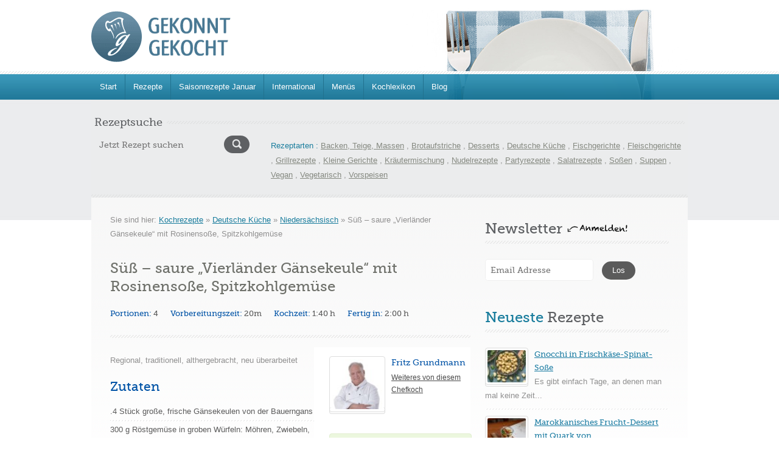

--- FILE ---
content_type: text/html; charset=UTF-8
request_url: https://www.gekonntgekocht.de/rezept/suess-saure-vierlaender-gaensekeule-mit-rosinensosse-spitzkohlgemuese/
body_size: 44790
content:
<!doctype html>
<html lang="de">

<head>
    <meta charset="UTF-8">
    <meta name="viewport" content="width=device-width, initial-scale=1.0">
    <meta name='robots' content='index, follow, max-image-preview:large, max-snippet:-1, max-video-preview:-1' />

	<!-- This site is optimized with the Yoast SEO plugin v26.7 - https://yoast.com/wordpress/plugins/seo/ -->
	<title>Süß - saure &quot;Vierländer Gänsekeule&quot; mit Rosinensoße, Spitzkohlgemüse Rezept</title>
<link data-rocket-prefetch href="http://assets.pinterest.com" rel="dns-prefetch">
<link data-rocket-prefetch href="https://s.swiftypecdn.com" rel="dns-prefetch">
<link data-rocket-prefetch href="https://www.googletagmanager.com" rel="dns-prefetch">
<link data-rocket-prefetch href="https://cdn.jsdelivr.net" rel="dns-prefetch">
<link data-rocket-prefetch href="https://fonts.googleapis.com" rel="dns-prefetch">
<link data-rocket-prefetch href="https://widgetlogic.org" rel="dns-prefetch">
<link data-rocket-prefetch href="https://maps.google.com" rel="dns-prefetch">
<link crossorigin data-rocket-preload as="font" href="https://www.gekonntgekocht.de/wp-content/themes/inspirythemes-food-recipes/fonts/museo_slab_500-webfont.woff" rel="preload">
<link crossorigin data-rocket-preload as="font" href="https://www.gekonntgekocht.de/wp-content/plugins/easy-social-icons/css/font-awesome/webfonts/fa-solid-900.woff2" rel="preload">
<style id="wpr-usedcss">img:is([sizes=auto i],[sizes^="auto," i]){contain-intrinsic-size:3000px 1500px}.fa,.far,.fas{--_fa-family:var(--fa-family,var(--fa-style-family,"Font Awesome 7 Free"));-webkit-font-smoothing:antialiased;-moz-osx-font-smoothing:grayscale;display:var(--fa-display,inline-block);font-family:var(--_fa-family);font-feature-settings:normal;font-style:normal;font-synthesis:none;font-variant:normal;font-weight:var(--fa-style,900);line-height:1;text-align:center;text-rendering:auto;width:var(--fa-width,1.25em)}:is(.fas,.far,.fab,.fa-solid,.fa-regular,.fa-brands,.fa-classic,.fa):before{content:var(--fa);content:var(--fa)/""}.fa-spin{animation-delay:var(--fa-animation-delay,0s);animation-direction:var(--fa-animation-direction,normal)}.fa-spin{animation-name:fa-spin;animation-duration:var(--fa-animation-duration,2s);animation-iteration-count:var(--fa-animation-iteration-count,infinite);animation-timing-function:var(--fa-animation-timing,linear)}@media (prefers-reduced-motion:reduce){.fa-spin{animation:none!important;transition:none!important}}@keyframes fa-spin{0%{transform:rotate(0)}to{transform:rotate(1turn)}}.fa-search{--fa:"\f002"}.fa-star{--fa:"\f005"}.fa-spinner{--fa:"\f110"}.fa-trash-alt{--fa:"\f2ed"}:root{--fa-family-brands:"Font Awesome 7 Brands";--fa-font-brands:normal 400 1em/1 var(--fa-family-brands)}@font-face{font-family:"Font Awesome 7 Brands";font-style:normal;font-weight:400;font-display:swap;src:url(https://www.gekonntgekocht.de/wp-content/plugins/easy-social-icons/css/font-awesome/webfonts/fa-brands-400.woff2)}.fa-linkedin{--fa:"\f08c"}.fa-twitter{--fa:"\f099"}.fa-facebook{--fa:"\f09a"}:root{--fa-font-regular:normal 400 1em/1 var(--fa-family-classic)}@font-face{font-family:"Font Awesome 7 Free";font-style:normal;font-weight:400;font-display:swap;src:url(https://www.gekonntgekocht.de/wp-content/plugins/easy-social-icons/css/font-awesome/webfonts/fa-regular-400.woff2)}.far{--fa-family:var(--fa-family-classic)}.far{--fa-style:400}:root{--fa-family-classic:"Font Awesome 7 Free";--fa-font-solid:normal 900 1em/1 var(--fa-family-classic);--fa-style-family-classic:var(--fa-family-classic)}@font-face{font-family:"Font Awesome 7 Free";font-style:normal;font-weight:900;font-display:swap;src:url(https://www.gekonntgekocht.de/wp-content/plugins/easy-social-icons/css/font-awesome/webfonts/fa-solid-900.woff2)}.fas{--fa-style:900}.fas{--fa-family:var(--fa-family-classic)}@font-face{font-family:"Font Awesome 5 Brands";font-display:swap;font-weight:400;src:url(https://www.gekonntgekocht.de/wp-content/plugins/easy-social-icons/css/font-awesome/webfonts/fa-brands-400.woff2) format("woff2")}@font-face{font-family:"Font Awesome 5 Free";font-display:swap;font-weight:900;src:url(https://www.gekonntgekocht.de/wp-content/plugins/easy-social-icons/css/font-awesome/webfonts/fa-solid-900.woff2) format("woff2")}@font-face{font-family:"Font Awesome 5 Free";font-display:swap;font-weight:400;src:url(https://www.gekonntgekocht.de/wp-content/plugins/easy-social-icons/css/font-awesome/webfonts/fa-regular-400.woff2) format("woff2")}@font-face{font-family:FontAwesome;font-display:swap;src:url(https://www.gekonntgekocht.de/wp-content/plugins/easy-social-icons/css/font-awesome/webfonts/fa-solid-900.woff2) format("woff2")}@font-face{font-family:FontAwesome;font-display:swap;src:url(https://www.gekonntgekocht.de/wp-content/plugins/easy-social-icons/css/font-awesome/webfonts/fa-brands-400.woff2) format("woff2")}@font-face{font-family:FontAwesome;font-display:swap;src:url(https://www.gekonntgekocht.de/wp-content/plugins/easy-social-icons/css/font-awesome/webfonts/fa-regular-400.woff2) format("woff2");unicode-range:u+f003,u+f006,u+f014,u+f016-f017,u+f01a-f01b,u+f01d,u+f022,u+f03e,u+f044,u+f046,u+f05c-f05d,u+f06e,u+f070,u+f087-f088,u+f08a,u+f094,u+f096-f097,u+f09d,u+f0a0,u+f0a2,u+f0a4-f0a7,u+f0c5,u+f0c7,u+f0e5-f0e6,u+f0eb,u+f0f6-f0f8,u+f10c,u+f114-f115,u+f118-f11a,u+f11c-f11d,u+f133,u+f147,u+f14e,u+f150-f152,u+f185-f186,u+f18e,u+f190-f192,u+f196,u+f1c1-f1c9,u+f1d9,u+f1db,u+f1e3,u+f1ea,u+f1f7,u+f1f9,u+f20a,u+f247-f248,u+f24a,u+f24d,u+f255-f25b,u+f25d,u+f271-f274,u+f278,u+f27b,u+f28c,u+f28e,u+f29c,u+f2b5,u+f2b7,u+f2ba,u+f2bc,u+f2be,u+f2c0-f2c1,u+f2c3,u+f2d0,u+f2d2,u+f2d4,u+f2dc}@font-face{font-family:FontAwesome;font-display:swap;src:url(https://www.gekonntgekocht.de/wp-content/plugins/easy-social-icons/css/font-awesome/webfonts/fa-v4compatibility.woff2) format("woff2");unicode-range:u+f041,u+f047,u+f065-f066,u+f07d-f07e,u+f080,u+f08b,u+f08e,u+f090,u+f09a,u+f0ac,u+f0ae,u+f0b2,u+f0d0,u+f0d6,u+f0e4,u+f0ec,u+f10a-f10b,u+f123,u+f13e,u+f148-f149,u+f14c,u+f156,u+f15e,u+f160-f161,u+f163,u+f175-f178,u+f195,u+f1f8,u+f219,u+f27a}.fa.fa-star-o{font-family:"Font Awesome 7 Free";font-weight:400}.fa.fa-star-o{--fa:"\f005"}.fa.fa-facebook,.fa.fa-twitter{font-family:"Font Awesome 7 Brands";font-weight:400}.fa.fa-facebook{--fa:"\f39e"}.fa.fa-linkedin{font-family:"Font Awesome 7 Brands";font-weight:400;--fa:"\f0e1"}.clear{clear:both}table.cnss-social-icon,table.cnss-social-icon tr,table.cnss-social-icon tr td{padding:0!important;margin:0!important;border:none!important;vertical-align:middle!important;background:0 0!important}table.cnss-social-icon tr td img{max-width:100%!important}table.cnss-social-icon tr td a img,table.cnss-social-icon tr td a img:hover,table.cnss-social-icon tr td a:hover img{border:none!important}table.cnss-social-icon tr td a img:hover,table.cnss-social-icon tr td a:hover img{max-width:100%!important}ul.cnss-social-icon{margin:0;padding:0;list-style-type:none}ul.cnss-social-icon li a{border:none!important;text-decoration:none!important}ul.cnss-social-icon li:after,ul.cnss-social-icon li:before{display:none!important;content:inherit!important}ul.cnss-social-icon li{vertical-align:middle;float:none!important;width:auto!important;margin:0!important;list-style-type:none!important;border:none!important;padding:0!important;background:0 0!important}ul.cnss-social-icon li.cn-fa-icon a{display:block!important;text-align:center!important;-webkit-transition:width .5s!important;transition:all .5s!important;box-sizing:border-box!important;background-color:#999!important}ul.cnss-social-icon li img{vertical-align:middle}ul.cnss-social-icon li.cn-fa-icon a.cnss-facebook{background-color:#3b5998!important}ul.cnss-social-icon li.cn-fa-icon a.cnss-twitter{background-color:#1da1f2!important}ul.cnss-social-icon li.cn-fa-icon a.cnss-linkedin{background-color:#0177b5!important}:root{--cc-font-family:-apple-system,BlinkMacSystemFont,"Segoe UI",Roboto,Helvetica,Arial,sans-serif,"Apple Color Emoji","Segoe UI Emoji","Segoe UI Symbol";--cc-font-size:16px;--cc-bg:#fff;--cc-z-index:2147483647;--cc-text:#2d4156;--cc-border-radius:.45rem;--cc-btn-primary-bg:#2d4156;--cc-btn-primary-text:var(--cc-bg);--cc-btn-primary-hover-bg:#1d2e38;--cc-btn-primary-hover-text:var(--cc-btn-primary-text);--cc-btn-secondary-bg:#eaeff2;--cc-btn-secondary-text:var(--cc-text);--cc-btn-secondary-hover-bg:#d8e0e6;--cc-btn-secondary-hover-text:var(--cc-btn-secondary-text);--cc-btn-border-radius:0.375rem;--cc-toggle-bg-off:#919ea6;--cc-toggle-bg-on:var(--cc-btn-primary-bg);--cc-toggle-bg-readonly:#d5dee2;--cc-toggle-knob-bg:#fff;--cc-toggle-knob-icon-color:#ecf2fa;--cc-block-text:var(--cc-text);--cc-cookie-category-block-bg:#f0f4f7;--cc-cookie-category-block-bg-hover:#e9eff4;--cc-section-border:#f1f3f5;--cc-cookie-table-border:#e9edf2;--cc-overlay-bg:#040608;--cc-overlay-opacity:.85;--cc-consent-modal-box-shadow:0 0.625rem 1.875rem rgba(2, 2, 3, .28);--cc-webkit-scrollbar-bg:#cfd5db;--cc-webkit-scrollbar-bg-hover:#9199a0}#cc--main{z-index:2147483647;z-index:var(--cc-z-index)}.cc_div *,.cc_div :after,.cc_div :before,.cc_div :hover{animation:none;background:0 0;border:none;border-radius:unset;box-shadow:none;-webkit-box-sizing:border-box;box-sizing:border-box;color:inherit;float:none;font-family:inherit;font-size:1em;font-style:inherit;font-variant:normal;font-weight:inherit;height:auto;letter-spacing:unset;line-height:1.2;margin:0;padding:0;text-align:left;text-decoration:none;text-transform:none;transition:none;vertical-align:baseline;visibility:unset}.cc_div{-webkit-font-smoothing:antialiased;-moz-osx-font-smoothing:grayscale;color:#2d4156;color:var(--cc-text);font-family:-apple-system,BlinkMacSystemFont,'Segoe UI',Roboto,Helvetica,Arial,sans-serif,'Apple Color Emoji','Segoe UI Emoji','Segoe UI Symbol';font-family:var(--cc-font-family);font-size:16px;font-size:var(--cc-font-size);font-weight:400;text-rendering:optimizeLegibility}#c-ttl,#s-bl td:before,#s-ttl,.cc_div .b-tl,.cc_div .c-bn{font-weight:600}#cm,#s-bl .act .b-acc,#s-inr,.cc_div .b-tl,.cc_div .c-bl{border-radius:.45rem;border-radius:var(--cc-border-radius)}#s-bl .act .b-acc{border-top-left-radius:0;border-top-right-radius:0}.cc_div a,.cc_div button,.cc_div input{-webkit-appearance:none;-moz-appearance:none;appearance:none;overflow:hidden}.cc_div a{border-bottom:1px solid}.cc_div a:hover{border-color:transparent;text-decoration:none}.cc_div .c-bn>span{pointer-events:none}#cm-ov,#cs-ov,.c--anim #cm,.c--anim #s-cnt,.c--anim #s-inr{transition:visibility .25s linear,opacity .25s ease,transform .25s ease!important}.c--anim .c-bn{transition:background-color .25s ease!important}.c--anim #cm.bar.slide,.c--anim #cm.bar.slide+#cm-ov,.c--anim .bar.slide #s-inr,.c--anim .bar.slide+#cs-ov{transition:visibility .4s ease,opacity .4s ease,transform .4s ease!important}#cm.bar.slide,.cc_div .bar.slide #s-inr{opacity:1;transform:translateX(100%)}#cm.bar.top.slide,.cc_div .bar.left.slide #s-inr{opacity:1;transform:translateX(-100%)}#cm.slide,.cc_div .slide #s-inr{transform:translateY(1.6em)}#cm.top.slide{transform:translateY(-1.6em)}#cm.bar.slide{transform:translateY(100%)}#cm.bar.top.slide{transform:translateY(-100%)}.show--consent .c--anim #cm,.show--consent .c--anim #cm.bar,.show--settings .c--anim #s-inr,.show--settings .c--anim .bar.slide #s-inr{opacity:1;transform:scale(1);visibility:visible!important}.show--consent .c--anim #cm.box.middle,.show--consent .c--anim #cm.cloud.middle{transform:scale(1) translateY(-50%)}.show--settings .c--anim #s-cnt{visibility:visible!important}.force--consent.show--consent .c--anim #cm-ov,.show--settings .c--anim #cs-ov{opacity:.85!important;opacity:var(--cc-overlay-opacity)!important;visibility:visible!important}#cm{background:#fff;background:var(--cc-bg);bottom:1.25em;box-shadow:0 .625em 1.875em #000;box-shadow:0 .625rem 1.875rem rgba(2,2,3,.28);box-shadow:var(--cc-consent-modal-box-shadow);font-family:inherit;line-height:normal;max-width:24.2em;opacity:0;padding:1em 1.4em 1.3em;position:fixed;right:1.25em;transform:scale(.95);visibility:hidden;width:100%;z-index:1}#cc_div #cm{display:block!important}#c-ttl{font-size:1.05em;margin-bottom:.7em}.cloud #c-ttl{margin-top:-.15em}#c-txt{font-size:.9em;line-height:1.5em}.cc_div #c-bns{display:flex;justify-content:space-between;margin-top:1.4em}.cc_div .c-bn{background:#eaeff2;background:var(--cc-btn-secondary-bg);border-radius:.375rem;border-radius:var(--cc-btn-border-radius);color:#2d4156;color:var(--cc-btn-secondary-text);cursor:pointer;display:inline-block;flex:1;font-size:.82em;padding:1em 1.7em;text-align:center;-moz-user-select:none;-khtml-user-select:none;-webkit-user-select:none;-o-user-select:none;user-select:none}#c-bns button+button,#s-c-bn,#s-cnt button+button{float:right;margin-left:.5rem}#s-cnt #s-rall-bn{float:none}#cm .c_link:active,#cm .c_link:hover,#s-c-bn:active,#s-c-bn:hover,#s-cnt button+button:active,#s-cnt button+button:hover{background:#d8e0e6;background:var(--cc-btn-secondary-hover-bg);color:#2d4156;color:var(--cc-btn-secondary-hover-text)}#s-cnt{display:table;height:100%;left:0;position:fixed;top:0;visibility:hidden;width:100%;z-index:101}#s-bl{outline:0;scrollbar-width:thin}#s-bl .title{margin-top:1.4em}#s-bl .b-bn,#s-bl .title:first-child{margin-top:0}#s-cnt .b-bn .b-tl{background:0 0;display:block;font-family:inherit;font-size:.95em;padding:1.3em 6.4em 1.3em 2.7em;position:relative;transition:background-color .25s ease;width:100%}#s-cnt .b-bn .b-tl.exp{cursor:pointer}#s-cnt .act .b-bn .b-tl{border-bottom-left-radius:0;border-bottom-right-radius:0}#s-cnt .b-bn .b-tl:active,#s-cnt .b-bn .b-tl:hover{background:#e9eff4;background:var(--cc-cookie-category-block-bg-hover)}#s-bl .b-bn{position:relative}#s-bl .c-bl{border:1px solid #f1f3f5;border:1px solid var(--cc-section-border);margin-bottom:.4rem;padding:1em;transition:background-color .25s ease}#s-bl .c-bl:hover{background:#f0f4f7;background:var(--cc-cookie-category-block-bg)}#s-bl .c-bl:last-child{margin-bottom:.5em}#s-bl .c-bl:first-child{border:none;margin-bottom:2em;margin-top:0;padding:0;transition:none}#s-bl .c-bl:not(.b-ex):first-child:hover{background:0 0;background:unset}#s-bl .c-bl.b-ex{background:#f0f4f7;background:var(--cc-cookie-category-block-bg);border:none;padding:0;transition:none}#s-bl .c-bl.b-ex+.c-bl{margin-top:2em}#s-bl .c-bl.b-ex+.c-bl.b-ex{margin-top:0}#s-bl .c-bl.b-ex:first-child{margin-bottom:1em;margin-bottom:.5em}#s-bl .b-acc{display:none;margin-bottom:0;max-height:0;overflow:hidden;padding-top:0}#s-bl .act .b-acc{display:block;max-height:100%;overflow:hidden}.cc_div .b-tg .c-tgl:disabled{cursor:not-allowed}#c-vln{display:table-cell;position:relative;vertical-align:middle}#cs{bottom:0;left:0;padding:0 1.7em;position:fixed;right:0;top:0;width:100%}#cs,#s-inr{height:100%}#s-inr{box-shadow:0 13px 27px -5px rgba(3,6,9,.26);margin:0 auto;max-width:45em;opacity:0;overflow:hidden;padding-bottom:4.75em;padding-top:4.75em;position:relative;transform:scale(.96);visibility:hidden}#s-bns,#s-hdr,#s-inr{background:#fff;background:var(--cc-bg)}#s-bl{display:block;height:100%;overflow-x:hidden;overflow-y:auto;overflow-y:overlay;padding:1.3em 1.6em;width:100%}#s-bns{border-top:1px solid #f1f3f5;border-top:1px solid var(--cc-section-border);bottom:0;height:4.75em;left:0;padding:1em 1.8em;position:absolute;right:0}.cc_div .cc-link{border-bottom:1px solid #2d4156;border-bottom:1px solid var(--cc-btn-primary-bg);color:#2d4156;color:var(--cc-btn-primary-bg);cursor:pointer;display:inline;font-weight:600;padding-bottom:0;text-decoration:none}.cc_div .cc-link:active,.cc_div .cc-link:hover{border-color:transparent}#c-bns button:first-child,#s-bns button:first-child{background:#2d4156;background:var(--cc-btn-primary-bg);color:#fff;color:var(--cc-btn-primary-text)}#c-bns.swap button:first-child{background:#eaeff2;background:var(--cc-btn-secondary-bg);color:#2d4156;color:var(--cc-btn-secondary-text)}#c-bns.swap button:last-child{background:#2d4156;background:var(--cc-btn-primary-bg);color:#fff;color:var(--cc-btn-primary-text)}.cc_div .b-tg .c-tgl:checked~.c-tg{background:#2d4156;background:var(--cc-toggle-bg-on)}#c-bns button:first-child:active,#c-bns button:first-child:hover,#c-bns.swap button:last-child:active,#c-bns.swap button:last-child:hover,#s-bns button:first-child:active,#s-bns button:first-child:hover{background:#1d2e38;background:var(--cc-btn-primary-hover-bg);color:#fff;color:var(--cc-btn-primary-hover-text)}#c-bns.swap button:first-child:active,#c-bns.swap button:first-child:hover{background:#d8e0e6;background:var(--cc-btn-secondary-hover-bg);color:#2d4156;color:var(--cc-btn-secondary-hover-text)}#s-hdr{border-bottom:1px solid #f1f3f5;border-bottom:1px solid var(--cc-section-border);display:table;height:4.75em;padding:0 1.8em;position:absolute;top:0;width:100%;z-index:2}#s-hdr,#s-ttl{vertical-align:middle}#s-ttl{display:table-cell;font-size:1em}#s-c-bn{font-size:1.45em;font-weight:400;height:1.7em;margin:0;overflow:hidden;padding:0;position:relative;width:1.7em}#s-c-bnc{display:table-cell;vertical-align:middle}.cc_div span.t-lb{opacity:0;overflow:hidden;pointer-events:none;position:absolute;top:0;z-index:-1}#c-s-in{height:100%;height:calc(100% - 2.5em);max-height:37.5em;position:relative;top:50%;transform:translateY(-50%)}@media screen and (min-width:688px){#s-bl::-webkit-scrollbar{background:0 0;border-radius:0 .25em .25em 0;height:100%;width:.8em}#s-bl::-webkit-scrollbar-thumb{background:#cfd5db;background:var(--cc-webkit-scrollbar-bg);border:.25em solid #fff;border:.25em solid var(--cc-bg);border-radius:100em}#s-bl::-webkit-scrollbar-thumb:hover{background:#9199a0;background:var(--cc-webkit-scrollbar-bg-hover)}#s-bl::-webkit-scrollbar-button{height:5px;width:10px}}.cc_div .b-tg{bottom:0;display:inline-block;margin:auto;right:0;right:1.2em;-webkit-user-select:none;-moz-user-select:none;-ms-user-select:none;user-select:none;vertical-align:middle}.cc_div .b-tg,.cc_div .b-tg .c-tgl{cursor:pointer;position:absolute;top:0}.cc_div .b-tg .c-tgl{border:0;display:block;left:0;margin:0}.cc_div .b-tg .c-tg{background:#919ea6;background:var(--cc-toggle-bg-off);pointer-events:none;position:absolute;transition:background-color .25s ease,box-shadow .25s ease}.cc_div .b-tg,.cc_div .b-tg .c-tg,.cc_div .b-tg .c-tgl,.cc_div span.t-lb{border-radius:4em;height:1.5em;width:3.4em}.cc_div .b-tg .c-tg.c-ro{cursor:not-allowed}.cc_div .b-tg .c-tgl~.c-tg.c-ro{background:#d5dee2;background:var(--cc-toggle-bg-readonly)}.cc_div .b-tg .c-tgl~.c-tg.c-ro:after{box-shadow:none}.cc_div .b-tg .c-tg:after{background:#fff;background:var(--cc-toggle-knob-bg);border:none;border-radius:100%;box-shadow:0 1px 2px rgba(24,32,35,.36);box-sizing:content-box;content:"";display:block;height:1.25em;left:.125em;position:relative;top:.125em;transition:transform .25s ease;width:1.25em}.cc_div .b-tg .c-tgl:checked~.c-tg:after{transform:translateX(1.9em)}#s-bl table,#s-bl td,#s-bl th{border:none}#s-bl tbody tr{transition:background-color .25s ease}#s-bl tbody tr:hover{background:#e9eff4;background:var(--cc-cookie-category-block-bg-hover)}#s-bl table{border-collapse:collapse;margin:0;overflow:hidden;padding:0;text-align:left;width:100%}#s-bl caption{border-bottom:1px solid #e9edf2;border-bottom:1px solid var(--cc-cookie-table-border);font-size:.9em;font-weight:600;padding:.5rem 1rem}#s-bl td,#s-bl th{font-size:.8em;padding:.8em .625em .8em 1.2em;text-align:left;vertical-align:top}#s-bl th{font-family:inherit;font-weight:600;padding:1em 1rem}#s-bl thead tr:first-child{border-bottom:1px solid #e9edf2;border-bottom:1px solid var(--cc-cookie-table-border)}.force--consent #cs,.force--consent #s-cnt{width:100vw}#cm-ov,#cs-ov{background:#070707;background:#040608;background:var(--cc-overlay-bg);bottom:0;display:none;left:0;opacity:0;position:fixed;right:0;top:0;transition:none;visibility:hidden}.c--anim #cs-ov,.force--consent .c--anim #cm-ov,.force--consent.show--consent #cm-ov,.show--settings #cs-ov{display:block}#cs-ov{z-index:2}.force--consent .cc_div{bottom:0;left:0;position:fixed;top:0;transition:visibility .25s linear;visibility:hidden;width:100%;width:100vw}.force--consent.show--consent .c--anim .cc_div,.force--consent.show--settings .c--anim .cc_div{visibility:visible}.force--consent #cm{position:absolute}.force--consent #cm.bar{max-width:100vw;width:100vw}html.force--consent.show--consent{overflow-y:hidden!important}html.force--consent.show--consent,html.force--consent.show--consent body{height:auto!important;overflow-x:hidden!important}.cc_div .act .b-bn .exp:before,.cc_div .b-bn .exp:before{border:solid #2d4156;border:solid var(--cc-btn-secondary-text);border-width:0 2px 2px 0;content:"";display:inline-block;left:1.2em;margin-right:15px;padding:.2em;position:absolute;top:50%;transform:translateY(-50%) rotate(45deg)}.cc_div .act .b-bn .b-tl:before{transform:translateY(-20%) rotate(225deg)}.cc_div .on-i:before{border:solid #ecf2fa;border:solid var(--cc-toggle-knob-icon-color);border-width:0 2px 2px 0;display:inline-block;left:.75em;padding:.1em .1em .45em;top:.37em}#s-c-bn:after,#s-c-bn:before,.cc_div .on-i:before{content:"";margin:0 auto;position:absolute;transform:rotate(45deg)}#s-c-bn:after,#s-c-bn:before{background:#2d4156;background:var(--cc-btn-secondary-text);border-radius:1em;height:.6em;left:.82em;top:.58em;width:1.5px}#s-c-bn:after{transform:rotate(-45deg)}.cc_div .off-i,.cc_div .on-i{display:block;height:100%;position:absolute;right:0;text-align:center;transition:opacity .15s ease;width:50%}.cc_div .on-i{left:0;opacity:0}.cc_div .off-i:after,.cc_div .off-i:before{background:#ecf2fa;background:var(--cc-toggle-knob-icon-color);content:" ";display:block;height:.7em;margin:0 auto;position:absolute;right:.8em;top:.42em;transform-origin:center;width:.09375em}.cc_div .off-i:before{transform:rotate(45deg)}.cc_div .off-i:after{transform:rotate(-45deg)}.cc_div .b-tg .c-tgl:checked~.c-tg .on-i{opacity:1}.cc_div .b-tg .c-tgl:checked~.c-tg .off-i{opacity:0}#cm.box.middle,#cm.cloud.middle{bottom:auto;top:50%;transform:translateY(-37%)}#cm.box.middle.zoom,#cm.cloud.middle.zoom{transform:scale(.95) translateY(-50%)}#cm.box.center,#cm.cloud{left:1em;margin:0 auto;right:1em}#cm.cloud{max-width:50em;overflow:hidden;padding:1.2em 1.7em;text-align:center;width:unset}.cc_div .cloud #c-inr{display:table;width:100%}.cc_div .cloud #c-inr-i{display:table-cell;padding-right:2.4em;vertical-align:top;width:70%}.cc_div .cloud #c-txt{font-size:.85em}.cc_div .cloud #c-bns{display:table-cell;min-width:170px;vertical-align:middle}#cm.cloud .c-bn{margin:.5rem 0 0;width:100%}#cm.cloud .c-bn:first-child{margin:0}#cm.cloud.left{margin-right:1.25em}#cm.cloud.right{margin-left:1.25em}#cm.bar{border-radius:0;bottom:0;left:0;max-width:100%;padding:2em;position:fixed;right:0;width:100%}#cm.bar #c-inr{margin:0 auto;max-width:32em}#cm.bar #c-bns{max-width:33.75em}#cm.bar #cs{padding:0}.cc_div .bar #c-s-in{height:100%;max-height:100%;top:0;transform:none}.cc_div .bar #s-bl,.cc_div .bar #s-bns,.cc_div .bar #s-hdr{padding-left:1.4em;padding-right:1.4em}.cc_div .bar #cs{padding:0}.cc_div .bar #s-inr{border-radius:0;margin:0 0 0 auto;max-width:32em}.cc_div .bar.left #s-inr{margin-left:0;margin-right:auto}.cc_div .bar #s-bl table,.cc_div .bar #s-bl tbody,.cc_div .bar #s-bl td,.cc_div .bar #s-bl th,.cc_div .bar #s-bl thead,.cc_div .bar #s-bl tr,.cc_div .bar #s-cnt{display:block}.cc_div .bar #s-bl caption{border-bottom:1px solid #e9edf2;border-bottom:1px solid var(--cc-cookie-table-border);border-top:0;display:block}.cc_div .bar #s-bl thead tr{left:-9999px;position:absolute;top:-9999px}.cc_div .bar #s-bl tr{border-top:1px solid #e9edf2;border-top:1px solid var(--cc-cookie-table-border)}.cc_div .bar #s-bl td{border:none;padding-left:35%;position:relative}.cc_div .bar #s-bl td:before{color:#2d4156;color:var(--cc-text);content:attr(data-column);left:1rem;overflow:hidden;padding-right:.625em;position:absolute;text-overflow:ellipsis;white-space:nowrap}#cm.top{bottom:auto;top:1.25em}#cm.left{left:1.25em;right:auto}#cm.right{left:auto;right:1.25em}#cm.bar.left,#cm.bar.right{left:0;right:0}#cm.bar.top{top:0}@media (prefers-reduced-motion){#cc--main #cm,#cc--main #s-cnt,#cc--main #s-inr{transition:none!important}}@media screen and (max-width:688px){#cm,#cm.cloud,#cm.left,#cm.right{bottom:1em;display:block;left:1em;margin:0;max-width:100%;padding:1.2em!important;right:1em;width:auto}.force--consent #cm,.force--consent #cm.cloud{max-width:100vw;width:auto}#cm.top{bottom:auto;top:1em}#cm.bottom{bottom:1em;top:auto}#cm.bar.bottom{bottom:0}#cm.cloud .c-bn{font-size:.85em}#s-bns,.cc_div .bar #s-bns{padding:1em 1.3em}.cc_div .bar #s-inr{max-width:100%;width:100%}.cc_div .cloud #c-inr-i{padding-right:0}#cs{border-radius:0;padding:0}#c-s-in{height:100%;max-height:100%;top:0;transform:none}.cc_div .b-tg{right:1.1em;transform:scale(1.1)}#s-inr{border-radius:0;margin:0;padding-bottom:7.9em}#s-bns{height:7.9em}#s-bl,.cc_div .bar #s-bl{padding:1.2em}#s-hdr,.cc_div .bar #s-hdr{padding:0 1.2em}#s-bl table{width:100%}#s-inr.bns-t{padding-bottom:10.5em}.bns-t #s-bns{height:10.5em}.cc_div .bns-t .c-bn{font-size:.83em;padding:.9em 1.6em}#s-cnt .b-bn .b-tl{padding-bottom:1.2em;padding-top:1.2em}#s-bl table,#s-bl tbody,#s-bl td,#s-bl th,#s-bl thead,#s-bl tr,#s-cnt{display:block}#s-bl caption{border-bottom:0;display:block}#s-bl thead tr{left:-9999px;position:absolute;top:-9999px}#s-bl tr{border-top:1px solid #e9edf2;border-top:1px solid var(--cc-cookie-table-border)}#s-bl td{border:none;padding-left:35%;position:relative}#s-bl td:before{color:#2d4156;color:var(--cc-text);content:attr(data-column);left:1rem;overflow:hidden;padding-right:.625em;position:absolute;text-overflow:ellipsis;white-space:nowrap}#cm .c-bn,.cc_div .c-bn{margin-right:0;width:100%}#s-cnt #s-rall-bn{margin-left:0}.cc_div #c-bns{flex-direction:column}#c-bns button+button,#s-cnt button+button{float:unset;margin-left:0;margin-top:.625em}#cm.box,#cm.cloud{left:1em;right:1em;width:auto}#cm.cloud.left,#cm.cloud.right{margin:0}.cc_div .cloud #c-bns,.cc_div .cloud #c-inr,.cc_div .cloud #c-inr-i{display:block;min-width:unset;width:auto}.cc_div .cloud #c-txt{font-size:.9em}.cc_div .cloud #c-bns{margin-top:1.625em}}.nivoSlider{position:relative;width:100%;height:auto;overflow:hidden}.nivoSlider img{position:absolute;top:0;left:0;max-width:none}.nivo-main-image{display:block!important;position:relative!important;width:100%!important}.nivoSlider a.nivo-imageLink{position:absolute;top:0;left:0;width:100%;height:100%;border:0;padding:0;margin:0;z-index:6;display:none;background:#fff;opacity:0}.nivo-slice{display:block;position:absolute;z-index:5;height:100%;top:0}.nivo-box{display:block;position:absolute;z-index:5;overflow:hidden}.nivo-box img{display:block}.nivo-caption{position:absolute;left:0;bottom:0;background:#000;color:#fff;width:100%;z-index:8;padding:5px 10px;opacity:.8;overflow:hidden;display:none;-moz-opacity:0.8;-webkit-box-sizing:border-box;-moz-box-sizing:border-box;box-sizing:border-box}.nivo-caption p{padding:5px;margin:0}.nivo-caption a{display:inline!important}.nivo-directionNav a{position:absolute;top:45%;z-index:9;cursor:pointer}.nivo-prevNav{left:0}.nivo-nextNav{right:0}.nivo-controlNav{text-align:center;padding:15px 0}.nivo-controlNav a{cursor:pointer}.nivo-controlNav a.active{font-weight:700}div.pp_default .pp_bottom,div.pp_default .pp_top{height:13px}div.pp_default .pp_content .ppt{color:#f8f8f8}div.pp_default .pp_expand{background:var(--wpr-bg-07b1ea58-64df-4e2a-8961-d2928e3c3862) 0 -29px no-repeat;cursor:pointer;width:28px;height:28px}div.pp_default .pp_expand:hover{background:var(--wpr-bg-890c4ead-c1ec-47d2-bc68-a17082e92872) 0 -56px no-repeat;cursor:pointer}div.pp_default .pp_contract{background:var(--wpr-bg-45e1c770-0303-4b91-8bbe-21bd39e037b1) 0 -84px no-repeat;cursor:pointer;width:28px;height:28px}div.pp_default .pp_contract:hover{background:var(--wpr-bg-ac819231-0704-415a-9037-2cfbd657404b) 0 -113px no-repeat;cursor:pointer}div.pp_default .pp_gallery ul li a{background:var(--wpr-bg-3767cd76-2700-470b-8cb3-2465c47cd3ce) center center #f8f8f8;border:1px solid #aaa}div.pp_default .pp_social{margin-top:7px}div.pp_default .pp_gallery a.pp_arrow_next,div.pp_default .pp_gallery a.pp_arrow_previous{position:static;left:auto}div.pp_default .pp_nav .pp_pause,div.pp_default .pp_nav .pp_play{background:var(--wpr-bg-80204e21-6607-49a3-8d14-2a68b7935c24) -51px 1px no-repeat;height:30px;width:30px}div.pp_default .pp_nav .pp_pause{background-position:-51px -29px}div.pp_default a.pp_arrow_next,div.pp_default a.pp_arrow_previous{background:var(--wpr-bg-343f6390-7da7-4f61-8165-0b622420d425) -31px -3px no-repeat;height:20px;width:20px;margin:4px 0 0}div.pp_default a.pp_arrow_next{left:52px;background-position:-82px -3px}div.pp_default .pp_nav{clear:none;height:30px;width:110px;position:relative}div.pp_default .pp_nav .currentTextHolder{font-family:Georgia;font-style:italic;color:#999;font-size:11px;left:75px;line-height:25px;position:absolute;top:2px;margin:0;padding:0 0 0 10px}div.pp_default .pp_arrow_next:hover,div.pp_default .pp_arrow_previous:hover,div.pp_default .pp_nav .pp_pause:hover,div.pp_default .pp_nav .pp_play:hover{opacity:.7}div.pp_default .pp_description{font-size:11px;font-weight:700;line-height:14px;margin:5px 50px 5px 0}div.pp_default .pp_loaderIcon{background:var(--wpr-bg-1bae585c-612d-4ba5-b4a1-f8748d5941d9) center center no-repeat}div.facebook .pp_expand{background:var(--wpr-bg-afd1c1ae-1a47-4d56-a3b4-dcef812882c9) -31px -26px no-repeat;cursor:pointer}div.facebook .pp_expand:hover{background:var(--wpr-bg-03d02884-9d99-4c1a-aae6-af7d5e62ddc6) -31px -47px no-repeat;cursor:pointer}div.facebook .pp_contract{background:var(--wpr-bg-f6f1bd29-0bb8-4df4-9c6a-0c80edd82054) 0 -26px no-repeat;cursor:pointer}div.facebook .pp_contract:hover{background:var(--wpr-bg-b600b227-4b1c-4847-9609-ab81d00532b9) 0 -47px no-repeat;cursor:pointer}div.facebook .pp_description{margin:0 37px 0 0}div.facebook .pp_loaderIcon{background:var(--wpr-bg-a5064d26-e56e-4d15-bcee-9316b03da2b7) center center no-repeat}div.facebook .pp_arrow_previous{background:var(--wpr-bg-ce9839e9-de65-4071-92ba-8a153d5a6e9d) 0 -71px no-repeat;height:22px;margin-top:0;width:22px}div.facebook .pp_arrow_previous.disabled{background-position:0 -96px;cursor:default}div.facebook .pp_arrow_next{background:var(--wpr-bg-5afb8163-ccae-468c-a440-abde1709ac66) -32px -71px no-repeat;height:22px;margin-top:0;width:22px}div.facebook .pp_arrow_next.disabled{background-position:-32px -96px;cursor:default}div.facebook .pp_nav{margin-top:0}div.facebook .pp_nav p{font-size:15px;padding:0 3px 0 4px}div.facebook .pp_nav .pp_play{background:var(--wpr-bg-e9e1da66-a569-4eee-afc2-b93aab23a7a5) -1px -123px no-repeat;height:22px;width:22px}div.facebook .pp_nav .pp_pause{background:var(--wpr-bg-cb4cad6c-0d6f-4ef0-ad29-b5918ee83ca0) -32px -123px no-repeat;height:22px;width:22px}div.pp_pic_holder a:focus{outline:0}div.pp_pic_holder{display:none;position:absolute;width:100px;z-index:10000}.pp_content{height:40px;min-width:40px}* html .pp_content{width:40px}.pp_description{display:none;margin:0}.pp_social{float:left;margin:0}.pp_social .facebook{float:left;margin-left:5px;width:55px;overflow:hidden}.pp_nav{clear:right;float:left;margin:3px 10px 0 0}.pp_nav p{float:left;white-space:nowrap;margin:2px 4px}.pp_nav .pp_pause,.pp_nav .pp_play{float:left;margin-right:4px;text-indent:-10000px}a.pp_arrow_next,a.pp_arrow_previous{display:block;float:left;height:15px;margin-top:3px;overflow:hidden;text-indent:-10000px;width:14px}.pp_hoverContainer{position:absolute;top:0;width:100%;z-index:2000}.pp_gallery{display:none;left:50%;margin-top:-50px;position:absolute;z-index:10000}.pp_gallery div{float:left;overflow:hidden;position:relative}.pp_gallery ul{float:left;height:35px;position:relative;white-space:nowrap;margin:0 0 0 5px;padding:0}.pp_gallery ul a{border:1px solid rgba(0,0,0,.5);display:block;float:left;height:33px;overflow:hidden}.pp_gallery ul a img{border:0}.pp_gallery li{display:block;float:left;margin:0 5px 0 0;padding:0}.pp_gallery li.default a{background:var(--wpr-bg-cdcee7d0-bab1-4504-8dfd-96b9a3b96745) no-repeat;display:block;height:33px;width:50px}.pp_gallery .pp_arrow_next,.pp_gallery .pp_arrow_previous{margin-top:7px!important}a.pp_contract,a.pp_expand{cursor:pointer;display:none;height:20px;position:absolute;right:30px;text-indent:-10000px;top:10px;width:20px;z-index:20000}.pp_loaderIcon{display:block;height:24px;left:50%;position:absolute;top:50%;width:24px;margin:-12px 0 0 -12px}#pp_full_res{line-height:1!important}#pp_full_res .pp_inline{text-align:left}#pp_full_res .pp_inline p{margin:0 0 15px}div.ppt{color:#fff;display:none;font-size:17px;z-index:9999;margin:0 0 5px 15px}div.pp_default .pp_content{background-color:#fff}div.facebook #pp_full_res .pp_inline,div.facebook .pp_content .ppt,div.pp_default #pp_full_res .pp_inline{color:#000}.pp_gallery li.selected a,.pp_gallery ul a:hover,div.pp_default .pp_gallery ul li a:hover,div.pp_default .pp_gallery ul li.selected a{border-color:#fff}div.facebook .pp_details,div.pp_default .pp_details{position:relative}div.facebook .pp_content{background:#fff}.pp_bottom,.pp_top{height:20px;position:relative}* html .pp_bottom,* html .pp_top{padding:0 20px}.pp_fade,.pp_gallery li.default a img{display:none}html{overflow-y:scroll;height:101%}.select2-container{box-sizing:border-box;display:inline-block;margin:0;position:relative;vertical-align:middle}.select2-container .select2-selection--single{box-sizing:border-box;cursor:pointer;display:block;height:28px;user-select:none;-webkit-user-select:none}.select2-container .select2-selection--single .select2-selection__rendered{display:block;padding-left:8px;padding-right:20px;overflow:hidden;text-overflow:ellipsis;white-space:nowrap}.select2-container .select2-selection--single .select2-selection__clear{background-color:transparent;border:none;font-size:1em}.select2-container[dir=rtl] .select2-selection--single .select2-selection__rendered{padding-right:8px;padding-left:20px}.select2-container .select2-selection--multiple{box-sizing:border-box;cursor:pointer;display:block;min-height:32px;user-select:none;-webkit-user-select:none}.select2-container .select2-selection--multiple .select2-selection__rendered{display:inline;list-style:none;padding:0}.select2-container .select2-selection--multiple .select2-selection__clear{background-color:transparent;border:none;font-size:1em}.select2-container .select2-search--inline .select2-search__field{box-sizing:border-box;border:none;font-size:100%;margin-top:5px;margin-left:5px;padding:0;max-width:100%;resize:none;height:18px;vertical-align:bottom;font-family:sans-serif;overflow:hidden;word-break:keep-all}.select2-container .select2-search--inline .select2-search__field::-webkit-search-cancel-button{-webkit-appearance:none}.select2-dropdown{background-color:#fff;border:1px solid #aaa;border-radius:4px;box-sizing:border-box;display:block;position:absolute;left:-100000px;width:100%;z-index:1051}.select2-results{display:block}.select2-results__options{list-style:none;margin:0;padding:0}.select2-results__option{padding:6px;user-select:none;-webkit-user-select:none}.select2-results__option--selectable{cursor:pointer}.select2-container--open .select2-dropdown{left:0}.select2-container--open .select2-dropdown--above{border-bottom:none;border-bottom-left-radius:0;border-bottom-right-radius:0}.select2-container--open .select2-dropdown--below{border-top:none;border-top-left-radius:0;border-top-right-radius:0}.select2-search--dropdown{display:block;padding:4px}.select2-search--dropdown .select2-search__field{padding:4px;width:100%;box-sizing:border-box}.select2-search--dropdown .select2-search__field::-webkit-search-cancel-button{-webkit-appearance:none}.select2-search--dropdown.select2-search--hide{display:none}.select2-close-mask{border:0;margin:0;padding:0;display:block;position:fixed;left:0;top:0;min-height:100%;min-width:100%;height:auto;width:auto;opacity:0;z-index:99;background-color:#fff}.select2-hidden-accessible{border:0!important;clip:rect(0 0 0 0)!important;-webkit-clip-path:inset(50%)!important;clip-path:inset(50%)!important;height:1px!important;overflow:hidden!important;padding:0!important;position:absolute!important;width:1px!important;white-space:nowrap!important}.select2-container--default .select2-selection--single{background-color:#fff;border:1px solid #aaa;border-radius:4px}.select2-container--default .select2-selection--single .select2-selection__rendered{color:#444;line-height:28px}.select2-container--default .select2-selection--single .select2-selection__clear{cursor:pointer;float:right;font-weight:700;height:26px;margin-right:20px;padding-right:0}.select2-container--default .select2-selection--single .select2-selection__placeholder{color:#999}.select2-container--default .select2-selection--single .select2-selection__arrow{height:26px;position:absolute;top:1px;right:1px;width:20px}.select2-container--default .select2-selection--single .select2-selection__arrow b{border-color:#888 transparent transparent;border-style:solid;border-width:5px 4px 0;height:0;left:50%;margin-left:-4px;margin-top:-2px;position:absolute;top:50%;width:0}.select2-container--default[dir=rtl] .select2-selection--single .select2-selection__clear{float:left}.select2-container--default[dir=rtl] .select2-selection--single .select2-selection__arrow{left:1px;right:auto}.select2-container--default.select2-container--disabled .select2-selection--single{background-color:#eee;cursor:default}.select2-container--default.select2-container--disabled .select2-selection--single .select2-selection__clear{display:none}.select2-container--default.select2-container--open .select2-selection--single .select2-selection__arrow b{border-color:transparent transparent #888;border-width:0 4px 5px}.select2-container--default .select2-selection--multiple{background-color:#fff;border:1px solid #aaa;border-radius:4px;cursor:text;padding-bottom:5px;padding-right:5px;position:relative}.select2-container--default .select2-selection--multiple.select2-selection--clearable{padding-right:25px}.select2-container--default .select2-selection--multiple .select2-selection__clear{cursor:pointer;font-weight:700;height:20px;margin-right:10px;margin-top:5px;position:absolute;right:0;padding:1px}.select2-container--default .select2-selection--multiple .select2-selection__choice{background-color:#e4e4e4;border:1px solid #aaa;border-radius:4px;box-sizing:border-box;display:inline-block;margin-left:5px;margin-top:5px;padding:0;padding-left:20px;position:relative;max-width:100%;overflow:hidden;text-overflow:ellipsis;vertical-align:bottom;white-space:nowrap}.select2-container--default .select2-selection--multiple .select2-selection__choice__display{cursor:default;padding-left:2px;padding-right:5px}.select2-container--default .select2-selection--multiple .select2-selection__choice__remove{background-color:transparent;border:none;border-right:1px solid #aaa;border-top-left-radius:4px;border-bottom-left-radius:4px;color:#999;cursor:pointer;font-size:1em;font-weight:700;padding:0 4px;position:absolute;left:0;top:0}.select2-container--default .select2-selection--multiple .select2-selection__choice__remove:focus,.select2-container--default .select2-selection--multiple .select2-selection__choice__remove:hover{background-color:#f1f1f1;color:#333;outline:0}.select2-container--default[dir=rtl] .select2-selection--multiple .select2-selection__choice{margin-left:5px;margin-right:auto}.select2-container--default[dir=rtl] .select2-selection--multiple .select2-selection__choice__display{padding-left:5px;padding-right:2px}.select2-container--default[dir=rtl] .select2-selection--multiple .select2-selection__choice__remove{border-left:1px solid #aaa;border-right:none;border-top-left-radius:0;border-bottom-left-radius:0;border-top-right-radius:4px;border-bottom-right-radius:4px}.select2-container--default[dir=rtl] .select2-selection--multiple .select2-selection__clear{float:left;margin-left:10px;margin-right:auto}.select2-container--default.select2-container--focus .select2-selection--multiple{border:1px solid #000;outline:0}.select2-container--default.select2-container--disabled .select2-selection--multiple{background-color:#eee;cursor:default}.select2-container--default.select2-container--disabled .select2-selection__choice__remove{display:none}.select2-container--default.select2-container--open.select2-container--above .select2-selection--multiple,.select2-container--default.select2-container--open.select2-container--above .select2-selection--single{border-top-left-radius:0;border-top-right-radius:0}.select2-container--default.select2-container--open.select2-container--below .select2-selection--multiple,.select2-container--default.select2-container--open.select2-container--below .select2-selection--single{border-bottom-left-radius:0;border-bottom-right-radius:0}.select2-container--default .select2-search--dropdown .select2-search__field{border:1px solid #aaa}.select2-container--default .select2-search--inline .select2-search__field{background:0 0;border:none;outline:0;box-shadow:none;-webkit-appearance:textfield}.select2-container--default .select2-results>.select2-results__options{max-height:200px;overflow-y:auto}.select2-container--default .select2-results__option .select2-results__option{padding-left:1em}.select2-container--default .select2-results__option .select2-results__option .select2-results__group{padding-left:0}.select2-container--default .select2-results__option .select2-results__option .select2-results__option{margin-left:-1em;padding-left:2em}.select2-container--default .select2-results__option .select2-results__option .select2-results__option .select2-results__option{margin-left:-2em;padding-left:3em}.select2-container--default .select2-results__option .select2-results__option .select2-results__option .select2-results__option .select2-results__option{margin-left:-3em;padding-left:4em}.select2-container--default .select2-results__option .select2-results__option .select2-results__option .select2-results__option .select2-results__option .select2-results__option{margin-left:-4em;padding-left:5em}.select2-container--default .select2-results__option .select2-results__option .select2-results__option .select2-results__option .select2-results__option .select2-results__option .select2-results__option{margin-left:-5em;padding-left:6em}.select2-container--default .select2-results__option--group{padding:0}.select2-container--default .select2-results__option--disabled{color:#999}.select2-container--default .select2-results__option--selected{background-color:#ddd}.select2-container--default .select2-results__option--highlighted.select2-results__option--selectable{background-color:#5897fb;color:#fff}.select2-container--default .select2-results__group{cursor:default;display:block;padding:6px}.select2-container--classic .select2-selection--single{background-color:#f7f7f7;border:1px solid #aaa;border-radius:4px;outline:0;background-image:-webkit-linear-gradient(top,#fff 50%,#eee 100%);background-image:-o-linear-gradient(top,#fff 50%,#eee 100%);background-image:linear-gradient(to bottom,#fff 50%,#eee 100%);background-repeat:repeat-x}.select2-container--classic .select2-selection--single:focus{border:1px solid #5897fb}.select2-container--classic .select2-selection--single .select2-selection__rendered{color:#444;line-height:28px}.select2-container--classic .select2-selection--single .select2-selection__clear{cursor:pointer;float:right;font-weight:700;height:26px;margin-right:20px}.select2-container--classic .select2-selection--single .select2-selection__placeholder{color:#999}.select2-container--classic .select2-selection--single .select2-selection__arrow{background-color:#ddd;border:none;border-left:1px solid #aaa;border-top-right-radius:4px;border-bottom-right-radius:4px;height:26px;position:absolute;top:1px;right:1px;width:20px;background-image:-webkit-linear-gradient(top,#eee 50%,#ccc 100%);background-image:-o-linear-gradient(top,#eee 50%,#ccc 100%);background-image:linear-gradient(to bottom,#eee 50%,#ccc 100%);background-repeat:repeat-x}.select2-container--classic .select2-selection--single .select2-selection__arrow b{border-color:#888 transparent transparent;border-style:solid;border-width:5px 4px 0;height:0;left:50%;margin-left:-4px;margin-top:-2px;position:absolute;top:50%;width:0}.select2-container--classic[dir=rtl] .select2-selection--single .select2-selection__clear{float:left}.select2-container--classic[dir=rtl] .select2-selection--single .select2-selection__arrow{border:none;border-right:1px solid #aaa;border-radius:0;border-top-left-radius:4px;border-bottom-left-radius:4px;left:1px;right:auto}.select2-container--classic.select2-container--open .select2-selection--single{border:1px solid #5897fb}.select2-container--classic.select2-container--open .select2-selection--single .select2-selection__arrow{background:0 0;border:none}.select2-container--classic.select2-container--open .select2-selection--single .select2-selection__arrow b{border-color:transparent transparent #888;border-width:0 4px 5px}.select2-container--classic.select2-container--open.select2-container--above .select2-selection--single{border-top:none;border-top-left-radius:0;border-top-right-radius:0;background-image:-webkit-linear-gradient(top,#fff 0,#eee 50%);background-image:-o-linear-gradient(top,#fff 0,#eee 50%);background-image:linear-gradient(to bottom,#fff 0,#eee 50%);background-repeat:repeat-x}.select2-container--classic.select2-container--open.select2-container--below .select2-selection--single{border-bottom:none;border-bottom-left-radius:0;border-bottom-right-radius:0;background-image:-webkit-linear-gradient(top,#eee 50%,#fff 100%);background-image:-o-linear-gradient(top,#eee 50%,#fff 100%);background-image:linear-gradient(to bottom,#eee 50%,#fff 100%);background-repeat:repeat-x}.select2-container--classic .select2-selection--multiple{background-color:#fff;border:1px solid #aaa;border-radius:4px;cursor:text;outline:0;padding-bottom:5px;padding-right:5px}.select2-container--classic .select2-selection--multiple:focus{border:1px solid #5897fb}.select2-container--classic .select2-selection--multiple .select2-selection__clear{display:none}.select2-container--classic .select2-selection--multiple .select2-selection__choice{background-color:#e4e4e4;border:1px solid #aaa;border-radius:4px;display:inline-block;margin-left:5px;margin-top:5px;padding:0}.select2-container--classic .select2-selection--multiple .select2-selection__choice__display{cursor:default;padding-left:2px;padding-right:5px}.select2-container--classic .select2-selection--multiple .select2-selection__choice__remove{background-color:transparent;border:none;border-top-left-radius:4px;border-bottom-left-radius:4px;color:#888;cursor:pointer;font-size:1em;font-weight:700;padding:0 4px}.select2-container--classic .select2-selection--multiple .select2-selection__choice__remove:hover{color:#555;outline:0}.select2-container--classic[dir=rtl] .select2-selection--multiple .select2-selection__choice{margin-left:5px;margin-right:auto}.select2-container--classic[dir=rtl] .select2-selection--multiple .select2-selection__choice__display{padding-left:5px;padding-right:2px}.select2-container--classic[dir=rtl] .select2-selection--multiple .select2-selection__choice__remove{border-top-left-radius:0;border-bottom-left-radius:0;border-top-right-radius:4px;border-bottom-right-radius:4px}.select2-container--classic.select2-container--open .select2-selection--multiple{border:1px solid #5897fb}.select2-container--classic.select2-container--open.select2-container--above .select2-selection--multiple{border-top:none;border-top-left-radius:0;border-top-right-radius:0}.select2-container--classic.select2-container--open.select2-container--below .select2-selection--multiple{border-bottom:none;border-bottom-left-radius:0;border-bottom-right-radius:0}.select2-container--classic .select2-search--dropdown .select2-search__field{border:1px solid #aaa;outline:0}.select2-container--classic .select2-search--inline .select2-search__field{outline:0;box-shadow:none}.select2-container--classic .select2-dropdown{background-color:#fff;border:1px solid transparent}.select2-container--classic .select2-dropdown--above{border-bottom:none}.select2-container--classic .select2-dropdown--below{border-top:none}.select2-container--classic .select2-results>.select2-results__options{max-height:200px;overflow-y:auto}.select2-container--classic .select2-results__option--group{padding:0}.select2-container--classic .select2-results__option--disabled{color:grey}.select2-container--classic .select2-results__option--highlighted.select2-results__option--selectable{background-color:#3875d7;color:#fff}.select2-container--classic .select2-results__group{cursor:default;display:block;padding:6px}.select2-container--classic.select2-container--open .select2-dropdown{border-color:#5897fb}@font-face{font-display:swap;font-family:FontAwesome;src:url('https://www.gekonntgekocht.de/wp-content/themes/inspirythemes-food-recipes/fonts/fontawesome-webfont.eot?v=4.3.0');src:url('https://www.gekonntgekocht.de/wp-content/themes/inspirythemes-food-recipes/fonts/fontawesome-webfont.eot?#iefix&v=4.3.0') format('embedded-opentype'),url('https://www.gekonntgekocht.de/wp-content/themes/inspirythemes-food-recipes/fonts/fontawesome-webfont.woff2?v=4.3.0') format('woff2'),url('https://www.gekonntgekocht.de/wp-content/themes/inspirythemes-food-recipes/fonts/fontawesome-webfont.woff?v=4.3.0') format('woff'),url('https://www.gekonntgekocht.de/wp-content/themes/inspirythemes-food-recipes/fonts/fontawesome-webfont.ttf?v=4.3.0') format('truetype'),url('https://www.gekonntgekocht.de/wp-content/themes/inspirythemes-food-recipes/fonts/fontawesome-webfont.svg?v=4.3.0#fontawesomeregular') format('svg');font-weight:400;font-style:normal}.fa{display:inline-block;font:14px/1 FontAwesome;font-size:inherit;text-rendering:auto;-webkit-font-smoothing:antialiased;-moz-osx-font-smoothing:grayscale;transform:translate(0,0)}.fa-spin{-webkit-animation:2s linear infinite fa-spin;animation:2s linear infinite fa-spin}@-webkit-keyframes fa-spin{0%{-webkit-transform:rotate(0);transform:rotate(0)}100%{-webkit-transform:rotate(359deg);transform:rotate(359deg)}}@keyframes fa-spin{0%{-webkit-transform:rotate(0);transform:rotate(0)}100%{-webkit-transform:rotate(359deg);transform:rotate(359deg)}}.fa-search:before{content:"\f002"}.fa-star:before{content:"\f005"}.fa-star-o:before{content:"\f006"}.fa-twitter:before{content:"\f099"}.fa-facebook:before{content:"\f09a"}.fa-linkedin:before{content:"\f0e1"}.fa-spinner:before{content:"\f110"}a,body,caption,center,cite,code,details,div,em,embed,fieldset,form,h1,h2,h3,h4,h5,h6,header,html,i,iframe,img,label,legend,li,nav,object,output,p,pre,s,small,span,strong,summary,table,tbody,td,th,thead,time,tr,ul,video{margin:0;padding:0;border:0;font:inherit;vertical-align:baseline}.c-bn{background-color:#2596be!important}.c_link{background-color:#eaeff2!important}details,header,nav{display:block}body{line-height:1}ul{list-style:none}table{border-collapse:collapse;border-spacing:0}@font-face{font-display:swap;font-family:MuseoSlab500;src:url("https://www.gekonntgekocht.de/wp-content/themes/inspirythemes-food-recipes/fonts/museo_slab_500-webfont.eot");src:url("https://www.gekonntgekocht.de/wp-content/themes/inspirythemes-food-recipes/fonts/museo_slab_500-webfont.eot?#iefix") format("embedded-opentype"),url("https://www.gekonntgekocht.de/wp-content/themes/inspirythemes-food-recipes/fonts/museo_slab_500-webfont.woff") format("woff"),url("https://www.gekonntgekocht.de/wp-content/themes/inspirythemes-food-recipes/fonts/museo_slab_500-webfont.ttf") format("truetype"),url("https://www.gekonntgekocht.de/wp-content/themes/inspirythemes-food-recipes/fonts/museo_slab_500-webfont.svg#MuseoSlab500") format("svg");font-weight:400;font-style:normal}body{color:#909090;font-size:13px;line-height:20px}h1,h2,h3,h4,h5,h6{color:#5e6063}h1{font-size:30px}h2{font-size:24px}h2.w-bot-border{padding:10px 0;margin:0 0 25px;line-height:30px;background:var(--wpr-bg-46b9e2cd-47ac-40b3-8960-9fca70dfe053) bottom repeat-x}h3{font-size:18px;line-height:24px;margin:0 0 10px}h4{font-size:14px}h5{font-size:13px}h6{font-size:10px}p{color:#909090;line-height:1.8}a:hover{color:#036}.w-pet-border{display:block;clear:both;width:100%;height:5px;background:var(--wpr-bg-def46b44-b3df-411e-a98f-93849d392bb6) center center repeat-x}.head-pet{background:var(--wpr-bg-23068479-30f4-4399-aa7b-80c13c85bf1c) center center repeat-x}.head-pet span{display:inline-block;padding:0 7px 0 0;background-color:#ebeced}ul li{color:#5b5b5b}input.field{width:263px;height:18px;padding:6px 5px;color:#989898;line-height:18px;border:1px solid #efefef;margin:0 0 11px;-moz-border-radius:5px;-webkit-border-radius:5px;border-radius:5px;box-sizing:content-box}input.field:focus{color:#989898;border-color:#dfdfdf;outline:0}label{display:inline-block;font-size:12px;color:#515151;line-height:18px}label span{color:#a60000}textarea{padding:6px 5px;color:#989898;line-height:18px;border:1px solid #efefef;margin:0 0 11px;-moz-border-radius:5px;-webkit-border-radius:5px;border-radius:5px}textarea:focus{color:#989898;border-color:#dfdfdf}input[type=date],input[type=email],input[type=number],input[type=password],input[type=text],input[type=url]{display:inline-block;height:18px;padding:8px;margin:0;border:1px solid #efefef;font-size:14px;color:#989898;-moz-border-radius:5px;-webkit-border-radius:5px;border-radius:5px;box-sizing:content-box;outline:0}input[type=date]:focus,input[type=email]:focus,input[type=number]:focus,input[type=password]:focus,input[type=text]:focus,input[type=url]:focus{color:#9e9e9e}textarea{display:inline-block;padding:8px;border:1px solid #efefef;font-size:14px;color:#989898;-moz-border-radius:5px;-webkit-border-radius:5px;border-radius:5px}.clearfix{zoom:1}.clearfix:after,.clearfix:before{content:" ";display:block;height:0;overflow:hidden}.clearfix:after{clear:both}img{max-width:100%;height:auto}#header-wrapper{width:100%;position:relative;z-index:9400}#header-wrapper .w-pet-border{position:relative;z-index:873;clear:both;background-color:#fff}#header{width:980px;min-height:90px;margin:0 auto;position:relative;z-index:752}#header .header-img{position:absolute;right:0;bottom:-47px;z-index:-1}#header .logo{margin:18px 0 15px;float:left;-webkit-transition:.2s linear;-moz-transition:.2s linear;-ms-transition:.2s linear;-o-transition:.2s linear;transition:all .2s linear}#header .logo:hover{opacity:.7}#nav-wrap{height:42px;width:100%;position:relative;clear:both;background:var(--wpr-bg-37626b1a-24cb-433a-98a6-ca073d6a9bea) repeat-x;z-index:760}#nav-wrap .responsive-nav{display:none}#nav-wrap .inn-nav{width:980px;margin:0 auto}#nav-wrap .nav{width:780px;height:42px;float:left;position:relative;z-index:799}#nav-wrap .nav li{position:relative;height:42px;float:left;background:var(--wpr-bg-d3ea1999-030c-47bd-adbe-90a2e1c8e7e5) left top no-repeat}#nav-wrap .nav li:first-child{background:0 0}#nav-wrap .nav li a{color:#fff;display:inline-block;padding:0 13px 0 14px;line-height:42px}#nav-wrap .nav li.active a,#nav-wrap .nav li:focus a,#nav-wrap .nav li:hover a{color:#b3c897}#nav-wrap .nav li ul{display:none;width:150px;padding:9px 0;position:absolute;top:42px;left:0;background-color:#467b00;z-index:800}#nav-wrap .nav li ul li{background:0 0;float:none;height:auto;padding:0 17px;text-align:left}#nav-wrap .nav li ul li a{color:#fff}#nav-wrap .nav li ul li a:focus,#nav-wrap .nav li ul li a:hover{opacity:.6}#nav-wrap .nav li ul li ul{top:-9px;left:147px}#nav-wrap .nav li.active ul li a,#nav-wrap .nav li:hover ul li a{display:block;border-bottom:1px solid #51870a;font-size:12px;color:#fff;background:0 0;line-height:30px;text-align:left;padding:0}#nav-wrap .nav li.active ul li:last-child>a,#nav-wrap .nav li:hover ul li:last-child>a{border-bottom:none}#nav-wrap .nav-more{position:relative;height:42px;cursor:pointer;float:left;color:#fff;padding:0 0 0 14px;line-height:42px;background:var(--wpr-bg-cb218817-4ef4-4ed3-8a5b-7b3bd5183c4a) left top no-repeat;box-sizing:content-box}#nav-wrap .nav-more>a{color:#fff}#nav-wrap .nav-more ul{display:none;width:150px;padding:9px 0;position:absolute;top:42px;left:0;background-color:#467b00;z-index:800}#nav-wrap .nav-more ul li{background:0 0;float:none;height:auto;padding:0 17px;text-align:left;position:relative}#nav-wrap .nav-more ul li a{display:block;border-bottom:1px solid #51870a;font-size:12px;color:#b3c897;background:0 0;line-height:30px;text-align:left;padding:0}#nav-wrap .nav-more ul li a:hover{color:#fff}#nav-wrap .nav-more ul li:last-child a{border:none}#nav-wrap .nav-more ul li ul{top:0;right:147px;left:auto}#nav-wrap .nav-more ul li ul li a:focus{color:#fff}.main-wrap{background:var(--wpr-bg-ad1d34d2-a12b-42a0-98d2-f4897012480b) left top repeat-x}#container{width:980px;margin:0 auto}.top-search{padding:25px 5px;background:var(--wpr-bg-e05a65eb-ff7d-4162-91f6-46850ee1afea) bottom repeat-x;position:relative}.top-search #searchform{padding:0 23px 0 0;margin:0 10px 0 0;background:var(--wpr-bg-1e9e55c4-8b89-4d08-a533-ec1d505ecb15) right center no-repeat;box-sizing:content-box}.top-search #searchform>div,.top-search #searchform>p{position:relative}.top-search .field,.top-search input[type=text]{width:180px;height:24px;padding:3px 5px 5px 8px;background:var(--wpr-bg-68c3300d-4125-42a4-867b-c76ec9547594) top no-repeat;border:none;margin:0 10px 0 0;color:#b1b1b1;vertical-align:top;box-sizing:content-box}.top-search .field:focus,.top-search input[type=text]:focus{background-position:bottom}.tooltip{display:none!important}.top-search #s-submit,.top-search input[type=submit]{display:inline-block;width:36px;height:33px;border:none;vertical-align:top;background:0 0;z-index:99;outline:0;position:absolute;right:0;top:0;font-size:0}.top-search #s-submit+i,.top-search input[type=submit]+i{color:#e7e9ea;position:absolute;top:0;right:7px;font-size:18px;background:#5e6063;border-radius:15px;width:36px;height:29px;text-align:center;line-height:29px}.top-search #s-submit:focus,.top-search #s-submit:hover,.top-search input[type=submit]:focus,.top-search input[type=submit]:hover{background-position:left bottom;cursor:pointer}.top-search #s-submit:focus+i,.top-search #s-submit:hover+i,.top-search input[type=submit]:focus+i,.top-search input[type=submit]:hover+i{background:#000}.top-search .statement{line-height:24px;float:right;width:680px;padding-top:5px}#advance-search{clear:both;min-height:90px;display:inline-block;width:100%}#advance-search label{display:block;color:#5e6063;margin-bottom:5px;font-size:14px}#advance-search fieldset{float:left}#advance-search select{width:100%;background-color:#f3f7f8;color:#888;padding:5px;border:1px solid #d5d5d5;-moz-border-radius:5px;-webkit-border-radius:5px;border-radius:5px;outline:0}#advance-search input[type=submit]{margin-top:21px;outline:0;background:#416f03;background:linear-gradient(0deg,#416f03 0,#4f8801 15%,#68aa10 100%);font-size:12px}#content{background:var(--wpr-bg-11ede7d4-7676-4326-8a70-f908fdf87171) repeat-x #fff;padding:0;z-index:600}#slider{height:500px;margin:0 auto 65px;padding:20px 31px 0;background:var(--wpr-bg-fe89a591-dfd2-4d36-8776-d9c4ee9771d0) bottom repeat-x #f7f7f7;position:relative;z-index:601;box-sizing:content-box}#slider .slides{clear:both;height:398px;border:1px solid #e3e3e3;position:relative;z-index:602;-moz-border-radius:5px;-webkit-border-radius:5px;border-radius:5px;box-sizing:content-box}#slider .slides h2 a{color:#0053a6}#slider .slides h2 a a:focus,#slider .slides h2 a:hover{color:#003f7e}#slider .slides ul{position:absolute;top:6px;left:6px;width:100%;height:386px}#slider .slides ul li{position:absolute;top:0;left:0}#slider .thumb-slider-wrap{border:1px solid #e3e3e3;position:relative;padding:6px;border-radius:5px;-moz-border-radius:5px;-webkit-border-radius:5px}#slider .thumb-slider-wrap img{width:905px}#slider .nivo-directionNav a{display:block;width:30px;height:30px;font-size:0;background:var(--wpr-bg-839e688e-1f92-4b81-b9aa-a77abe48e2a5) 0 -1px no-repeat}#slider .nivo-directionNav .nivo-prevNav{background-position:left top;left:15px}#slider .nivo-directionNav .nivo-nextNav{background-position:right top;right:15px}.recipe-grid .select2-container--default .select2-selection--single{background:#ebecee}.newsEvent .list li{padding:0 0 17px;margin:0 0 13px;background:var(--wpr-bg-780a55ca-2226-449a-a6c5-d57ca3197153) bottom repeat-x}.newsEvent .list li:last-child{background:0 0}.newsEvent a{color:#1a7d9d}.newsEvent a:focus,.newsEvent a:hover{color:#3f6b03}.newsEvent h5 a{color:#0053a6!important}.newsEvent h5 a:focus,.newsEvent h5 a:hover{color:#000!important}.tabed{padding:14px 0 0;margin:0 0 15px;border:1px solid #e3e3e3;background:#fff;background:linear-gradient(0deg,#fff 10%,#f5f7f3 100%);-moz-border-radius:5px;-webkit-border-radius:5px;border-radius:5px}.tabed .tabs{height:31px;border-bottom:1px solid #e3e3e3;position:relative}.tabed .tabs li span{width:110%;height:6px;border-top:1px solid #e3e3e3;position:absolute;left:-2px;bottom:-3px;background-color:#f6f8f4}.tabed .block{padding:18px 16px;display:none;border-bottom:4px double #e3e3e3;border-radius:5px;margin-bottom:2px}.tabed .block.current{display:block;clear:both}.tabed .block li{overflow:hidden;height:64px;padding:0 0 18px;background:var(--wpr-bg-95c6c7d2-75c3-4379-95a2-f0f78814381f) 0 79px repeat-x;margin:0 0 13px}.tabed .block li .img-box{display:block;position:relative;float:left;margin:0 10px 0 0;border:1px solid #ddd;border-radius:4px}.tabed .block li .img-box:after{content:" ";width:100%;height:10px;border:1px solid #ddd;border-top:none;border-radius:4px;position:absolute;left:-1px;bottom:-4px;z-index:5040}.tabed .block li .img-box img{display:block;position:relative;padding:3px;border-radius:5px;background-color:#fff;z-index:6000}.tabed .block li h5{line-height:17px;margin:0 0 5px}.tabed .block li h5 a{color:#666!important}.tabed .block li h5 a:focus,.tabed .block li h5 a:hover{color:#222!important}.tabed .block li:last-child{padding:0;margin:0;background:0 0}.tabed .status{margin-left:5px}.tabed #login-loader{display:none;margin-left:5px}#content .tabed .tabs li{height:31px;padding:0 15px 3px!important;line-height:31px!important;float:left;margin:0 0 0 9px!important;background-color:#fff!important;position:relative;border:1px solid #e3e3e3;cursor:pointer;background-image:none;border-radius:5px;-moz-border-radius:5px;-webkit-border-radius:5px}#content .tabed .tabs li.current{background:#f8f8f8!important}#content .tabed .tabs li.current span{display:block;width:102%;height:7px;left:-1px;bottom:-3px;border:none}#left-area .tabed .block br{clear:none;float:none}#left-area{width:592px;float:left;margin:0 0 30px 31px;padding:25px 0 0}#left-area h1{font-size:24px;line-height:30px;margin-bottom:10px;color:#6f716b}#left-area h2{font-size:20px;line-height:26px;margin-bottom:10px;color:#6f716b}#left-area h2.title{margin:0 0 10px}#left-area h3{font-size:18px;margin-bottom:10px;line-height:normal;color:#6f716b}#left-area h3.blue{font-size:21px;margin:0 0 15px;color:#0053a6}#left-area h4{font-size:16px;margin-bottom:10px;line-height:normal;color:#6f716b}#left-area h4.red{height:30px;font-size:18px;line-height:30px;padding:0 0 2px;margin:0 0 20px;color:#66a80f;background:var(--wpr-bg-99035b55-0558-4c0e-90ec-14f495ce0ee3) 0 30px repeat-x}#left-area h4.me-steps{cursor:pointer}#left-area h4.me-steps .stepcheck{display:inline-block;width:17px;height:17px;vertical-align:middle;margin:0 6px 0 0;background:var(--wpr-bg-a6a6ffe0-6454-4857-b163-875bb1b2a444) left bottom no-repeat;cursor:pointer}#left-area h4.me-steps .stepcheck.finished{background-position:left top}#left-area h5{font-size:14px;margin-bottom:10px}#left-area h6{font-size:11px;margin-bottom:10px}#left-area strong{font-weight:700}#left-area em{font-style:italic}#left-area span.published{display:none}#left-area .recipe-cat-info{margin:0 0 10px -15px}#left-area .recipe-cat-info li{float:left;margin-left:15px}#left-area .single-img-box{position:relative;margin:0 0 20px;z-index:501}#left-area .single-img-box>a{display:inline-block;border:1px solid #ddd;border-radius:4px;position:relative}#left-area .single-img-box>a:after{content:" ";width:100%;height:10px;border:1px solid #ddd;border-top:none;border-radius:4px;position:absolute;left:-1px;bottom:-4px;z-index:5040}#left-area .single-img-box>a>img{max-width:100%;border-radius:7px}#left-area .single-img-box .recipe-single-img.withbg{background:var(--wpr-bg-f0165403-eda8-45a1-84b1-02e6be7c78b9) center center no-repeat}#left-area .single-img-box img{width:auto;height:auto;padding:4px;position:relative;display:block;background-color:#fff;border-radius:5px;z-index:5090}#left-area .recipe-info{margin:10px 0 25px}#left-area .recipe-info li{float:left;width:auto;margin:0 10px}#left-area .recipe-info li:first-child{margin-left:0}#left-area .recipe-info li strong{font-weight:400;color:#0053a6}#left-area .w-pet-border{margin:15px 0}#left-area .info-left{width:auto;float:none;padding:10px 0 0;margin:0 0 25px}#left-area .info-left ul{margin:0 0 30px}#left-area .info-left ul li{line-height:28px;padding:0 0 2px;background:var(--wpr-bg-044fd97d-8bcc-4d03-8f1f-84c378a55a3c) 0 bottom repeat-x}#left-area .info-left ul li:last-child{background:0 0}#left-area .info-left p{margin:0 0 20px}#left-area .info-left .recipe-tags{padding:20px 0 0;background:var(--wpr-bg-9fb3530b-0252-439b-8c51-e6ca11e31f72) 0 -2px repeat-x}#left-area .info-left .recipe-tags span{display:block;margin-bottom:10px;color:#0053a6}#left-area .info-left .recipe-tags .share{margin:10px 0 0;text-align:left;float:none}#left-area .share{margin:10px 0;text-align:left}#left-area .share a{display:inline-block;width:16px;height:16px;margin:0 5px 0 0}#left-area .img-box .share{margin:10px 0 0}#left-area .img-box .share a.facebook{background:var(--wpr-bg-b3f2d101-e434-4b51-a920-aafd74ada27d) top left no-repeat}#left-area .img-box .share a.google{background:var(--wpr-bg-28053314-d1cc-4a23-852d-7e00cc795729) top left no-repeat}#left-area p{margin:0 0 30px}#left-area table{width:90%;border-top:1px solid #e5eff8;border-right:1px solid #e5eff8;margin:1em auto;border-collapse:collapse}#left-area table td{color:#678197;border-bottom:1px solid #e5eff8;border-left:1px solid #e5eff8;padding:.3em 1em;text-align:center}#left-area table th{color:#678197;font-weight:700;background-color:#f2f2f2;border-left:1px solid #e5eff8;padding:.3em 1em;text-align:center}#left-area pre{color:#888;margin:0 0 25px}#left-area img{max-width:100%}#left-area .toggle-box ul li{padding:0 0 5px 30px!important;margin:0;overflow:hidden;line-height:26px!important}#left-area .toggle-box ul li h5{cursor:pointer;position:relative;left:-30px;padding-left:30px}#left-area .toggle-box ul li h5 i{font-size:23px;margin-left:-30px;margin-right:10px;vertical-align:sub}#left-area .toggle-box ul li p{margin:0;display:none}#left-area .toggle-box ul li.active{background-position:0 -47px;overflow:hidden;line-height:26px}#left-area .toggle-box ul li.active h5 i:before{content:"\f13a"}#left-area .page ul{margin-bottom:20px}#left-area .post ul{margin-bottom:20px}#left-area .post ul li{list-style:disc;padding-left:5px;background:0 0;margin-left:20px;line-height:35px}#left-area .info-left ul{margin-bottom:20px}#left-area .info-left ul li{list-style:disc;padding-left:5px;background:0 0;margin-left:20px;line-height:35px}#left-area .info-left ul li.ingredient{line-height:28px;padding:0 0 2px;background:var(--wpr-bg-b146996e-6f08-4bf3-ab8c-0c41e961cea9) 0 bottom repeat-x;list-style:none inside;margin-left:0}#left-area .info-right{width:232px;float:right;margin:0 0 25px;padding:15px 0 0 25px;background-color:#fff}#left-area .info-right .cookname{overflow:hidden;margin:0 0 25px}#left-area .info-right .cookname .img-box{width:94px;float:left;position:relative}#left-area .info-right .cookname .img-box a.imgc{position:relative;display:block;width:82px;padding:4px;border:1px solid #ddd;border-radius:4px}#left-area .info-right .cookname .img-box a.imgc:after{content:" ";width:100%;height:10px;border:1px solid #ddd;border-top:none;border-radius:4px;position:absolute;left:-1px;bottom:-4px}#left-area .info-right .cookname .img-box a img{display:block;width:100%;height:auto;border-radius:3px}#left-area .info-right .cookname .cook-info{width:130px;float:right}#left-area .info-right .cookname .cook-info h5{margin:0 0 5px}#left-area .info-right .cookname .cook-info h5 a{color:#5d9c0a;font-weight:700}#left-area .info-right .cookname .cook-info p{font-size:12px;color:#7e7e7e;line-height:18px;margin:0 0 5px}#left-area .info-right .cookname .cook-info a{font-size:12px;color:#484848;line-height:18px}#left-area .info-right .rate-box{width:182px;border:1px solid #e0eece;border-radius:4px;position:relative;padding:5px 20px 0 30px;margin:0 0 25px;background-color:#ecf7de}#left-area .info-right .rate-box:after{content:" ";width:100%;height:10px;border:1px solid #e0eece;border-top:none;border-radius:4px;position:absolute;left:-1px;bottom:2px;z-index:5040}#left-area .info-right .rate-box h6{font-size:12px;color:#696969;margin:6px 0 10px}#left-area .info-right .rate-box .ex-rates{color:#0053a6;margin:0 0 10px}#left-area .info-right .rate-box .ex-rates span{display:inline-block;width:18px;height:18px;vertical-align:middle;cursor:pointer}#left-area .info-right .rate-box .ex-rates span svg{color:#ff9600}#left-area .info-right .rate-box .ex-rates span.off svg{color:#bdbdbd}#left-area .info-right .rate-box .ex-rates span:last-child{margin:0 5px 0 0}#left-area .info-right .rate-box .rates{color:#0053a6}#left-area .info-right .rate-box .rates span{display:inline-block;width:19px;height:19px;vertical-align:middle;cursor:pointer}#left-area .info-right .rate-box .rates span svg{color:#ff9600}#left-area .info-right .rate-box .rates span.off svg{color:#bdbdbd}#left-area .info-right .rate-box .rates span:last-child{margin:0 5px 0 0}#left-area .info-right .rate-box #rate-product p{margin-bottom:10px}#left-area .info-right .hreview-aggregate{display:none}#left-area .info-right #output{display:none;margin:15px 0}#left-area .info-right .status{color:#696969;margin-bottom:0}#left-area .info-right .status span{color:#2c2e2a}#left-area .info-right h5{color:#0053a6;margin:0 0 10px}#left-area .info-right .more-recipe{padding:0 0 25px;width:232px}#left-area .info-right .more-recipe a{display:block;font-size:13px;line-height:22px;color:#5f5f5f}#left-area .info-right .more-recipe .recipe-imgs{position:relative;margin:0 0 10px;width:232px}#left-area .info-right .more-recipe .recipe-imgs .next,#left-area .info-right .more-recipe .recipe-imgs .prev{display:block;width:30px;height:30px;position:absolute;top:40%;right:22px;z-index:9998;cursor:pointer;background-color:#fff;border-radius:20px;opacity:.6;text-align:center;-webkit-transition:.2s linear;-moz-transition:.2s linear;-ms-transition:.2s linear;-o-transition:.2s linear;transition:all .2s linear}#left-area .info-right .more-recipe .recipe-imgs .next svg,#left-area .info-right .more-recipe .recipe-imgs .prev svg{width:16px;margin-top:7px;position:relative;left:1px}#left-area .info-right .more-recipe .recipe-imgs .next:hover,#left-area .info-right .more-recipe .recipe-imgs .prev:hover{opacity:1}#left-area .info-right .more-recipe .recipe-imgs .prev{right:auto;left:22px;transform:rotate(180deg)}#left-area .info-right .more-recipe .recipe-imgs .more-recipes{position:relative;width:232px;height:157px;background:var(--wpr-bg-40aa1422-6afb-4bf9-a9da-915087ee773b) no-repeat;overflow:hidden}#left-area .info-right .more-recipe .recipe-imgs .more-recipes ul{position:absolute;top:5px;left:5px;overflow:hidden;width:100%;height:147px}#left-area .info-right .more-recipe .recipe-imgs .more-recipes ul li{min-width:222px;height:144px}#left-area .info-right .more-recipe .recipe-imgs .more-recipes ul .info-box{position:absolute;bottom:0;left:0;width:100%;padding:15px;background:var(--wpr-bg-ca64ddfa-f0b1-4448-b5e2-62044e9ed3c1);color:#fff;margin:0;line-height:normal;border-radius:6px;-webkit-box-sizing:border-box;-moz-box-sizing:border-box;box-sizing:border-box}#left-area .info-right .more-recipe .recipe-imgs .more-recipes ul img{width:222px;height:144px;border-radius:5px}#left-area .info-right .nutritional{height:auto;width:204px;padding:14px;background-color:#0053a6;margin-bottom:25px;border-radius:5px;-moz-border-radius:5px;-webkit-border-radius:5px}#left-area .info-right .nutritional h3{font-size:16px;line-height:18px;margin:0;color:#fff}#left-area .info-right .nutritional p{font-size:12px;color:#89afd4;margin:0 0 5px}#left-area .info-right .nutritional a{color:#fff}#left-area .info-right .nutritional ul{padding:8px 11px;margin:0 0 2px;background-color:#fff;overflow:hidden}#left-area .info-right .nutritional ul li{width:89px;float:left;padding:5px 0;border-bottom:1px solid #ececec}#left-area .info-right .nutritional ul li:last-child{border:none;padding-bottom:0}#left-area .info-right .nutritional ul li p{font-size:12px;line-height:14px;margin:0;color:#6f6f6f}#left-area .info-right .nutritional ul li span{font-size:12px;line-height:14px;color:#949494}#left-area .page,#left-area .post,#left-area [id*=post-]{padding:0 0 20px;margin:0 0 35px;background:var(--wpr-bg-6533b898-0f6d-4ab3-b94f-69cbf3f3777e) bottom repeat-x}#left-area .post .single-img-box{margin:0 0 20px}#left-area .post p{margin:0 0 15px;line-height:1.8}#left-area .page ul li,#left-area .post ul li{font-size:13px;color:#909090;line-height:25px;margin-bottom:10px;list-style:none}#left-area .page ul,#left-area .post ul{margin:0 0 15px}#left-area .page ul li,#left-area .post ul li{background:url(https://www.gekonntgekocht.de/wp-content/themes/inspirythemes-food-recipes/images/arrow-menu-list.png) left 10px no-repeat;padding:0 0 0 25px}#left-area #respond form{padding:25px 0 0}#left-area #respond label{padding:0 0 0 5px;width:95px}#left-area #respond .comment-form-comment label{display:none}#left-area #respond textarea{display:block;width:95%;height:100px;font-size:12px}#left-area #respond .form-submit input{display:inline-block;border:none;padding:3px 17px;cursor:pointer;background:#1a7d9d!important;font-size:12px;text-align:center;color:#fff;line-height:28px;border-radius:5px;-moz-border-radius:5px;-webkit-border-radius:5px}#left-area #respond .form-submit input:hover{background:#0b5269!important}#left-area .comments{padding:0 0 35px}#left-area #recipe-sorting{padding:5px 10px;border:0}#contact-form input[type=date],#contact-form input[type=email],#contact-form input[type=number],#contact-form input[type=text],#contact-form input[type=url],#contact-form select{width:406px;background-color:#f3f7f8}#contact-form p{margin:0 0 20px;position:relative}#contact-form textarea{width:570px;background-color:#f3f7f8;max-width:100%}#contact-form #contact-loader,#contact-form #message-sent{display:none}#search-error-container{display:none;border:1px solid #eee;border-radius:5px;padding:7px;margin-bottom:10px}#search-error-container label.error{display:block;color:red;font-weight:700}#left-area .page .faq-list{margin:0 0 0 65px}#left-area .page .faq-list li{padding:15px 0 1px;margin:0 0 15px;background:var(--wpr-bg-d14f4b37-19a2-4d9e-a45a-02058ba33c8a) bottom repeat-x;position:relative;list-style:none}#left-area .page .faq-list li h3{cursor:pointer;margin:0;padding:0 0 10px;line-height:30px}#left-area .page .faq-list li .number{display:block;width:45px;height:45px;background:var(--wpr-bg-cd46994c-80ae-4575-bc3f-91b846ed68f4) left top no-repeat;font:24px/45px MuseoSlab500,Arial,Helvetica,sans-serif;text-align:center;color:#999;position:absolute;top:10px;left:-65px}#left-area .page .faq-list li.active .number{background-position:left bottom;color:#fff}#left-area .page .faq-list li:last-of-type{background:0 0}.select2-container{z-index:900;width:200px!important}#left-area .form-display_name .select2-container{margin-left:-2px;margin-bottom:0}#left-area .form-display_name .select2-container--default .select2-selection--single{background-color:#f3f7f8;height:36px;padding:8px;border:1px solid #efefef;font-size:14px;color:#989898;-moz-border-radius:5px;-webkit-border-radius:5px;border-radius:5px}.form-display_name .select2-container--default .select2-selection--single .select2-selection__arrow{top:6px}.form-display_name .select2-container--default .select2-selection--single .select2-selection__rendered{line-height:18px;color:#989898}#content #sidebar{width:302px;float:right;margin:0 31px 0 0;padding:26px 0 0}#content #sidebar .widget{margin:0 0 35px;float:none;border:1px solid #e3e3e3;padding:10px 16px;position:relative;background:var(--wpr-bg-823399da-6222-4fe1-9a81-7ea80cd48b4e) top repeat-x #fff;overflow:hidden;border-radius:5px;-moz-border-radius:5px;-webkit-border-radius:5px}#content #sidebar .widget li{padding:0 0 12px;margin:0 0 10px;background:var(--wpr-bg-e3c4423c-c514-4c24-9fe6-2037f619b6f7) bottom repeat-x;font-size:13px;color:#909090;line-height:22px}#content #sidebar .widget li a{color:#1d7da3}#content #sidebar .widget li:last-child{background:0 0;margin:0;padding:0}#content #sidebar .widget .email{background-position:left center}#content #sidebar .widget .email:before{content:"\f0e0"}#content #sidebar .widget h4.blue{font-size:16px;color:#0053a6;margin:0 0 10px}#content #sidebar .widget.nostylewt{border:none;padding:0;background:0 0}#content #sidebar .widget_displaytweetswidget p{padding:0 0 12px;margin:0 0 10px;background:var(--wpr-bg-9b07272f-829f-4e07-b847-7ba3d2e30efd) bottom repeat-x;font-size:13px;color:#909090;line-height:22px}#content #sidebar .widget_displaytweetswidget p a{color:#1d7da3}#content #sidebar .recent-posts li .img-box{display:block;position:relative;border:1px solid #ddd;border-radius:4px;margin:0 10px 0 0;float:left}#content #sidebar .recent-posts li .img-box:after{content:" ";width:100%;height:10px;border:1px solid #ddd;border-top:none;border-radius:4px;position:absolute;left:-1px;bottom:-4px;z-index:5040}#content #sidebar .recent-posts li .img-box img{display:block;position:relative;padding:3px;border-radius:5px;background-color:#fff;z-index:6000}#content #sidebar ul li .sub-menu{padding:0 0 5px 20px!important;margin:12px 0 0;background:var(--wpr-bg-23add0cc-a7ed-495a-b532-86ea489530c6) top repeat-x!important}#content #sidebar ul li .sub-menu li:last-child{margin-bottom:0}#left-area .select2-container--default .select2-selection--single,.widget .select2-container--default .select2-selection--single{border:1px solid #909090}#left-area .select2-container{margin:0 10px 10px}.widget .select2-container{display:block;width:100%!important;margin:10px 0}.sidebar-select{-webkit-box-shadow:0 0 10px 0 rgba(0,0,0,.4);-moz-box-shadow:0 0 10px 0 rgba(0,0,0,.4);box-shadow:0 0 10px 0 rgba(0,0,0,.4)}#bottom-wrap{background-color:#21241c;border-bottom:1px solid #2c3026;padding-bottom:40px;width:100%}#bottom{width:980px;padding:35px 0 0;margin:0 auto}#bottom h5{font-size:12px;line-height:17px}#bottom a{color:#b6b6b6}#bottom a:focus,#bottom a:hover{color:#dfdfdf}#bottom p{font-size:12px;color:#666;line-height:21px}#bottom .row>li{width:300px;float:left;margin:0 25px 40px 0}#bottom .row>li:last-child{margin:0}#bottom .row>li>form,#bottom .row>li>li{margin:20px 0 40px}#bottom li h2{margin:0 0 22px;color:#9d9f98}#bottom li h2 span{color:#869d68}#bottom li .recent-posts{overflow:hidden}#bottom li .recent-posts li .img-box{display:block;position:relative;margin:0 10px 0 0;float:left;border:1px solid #4c5143;border-radius:4px}#bottom li .recent-posts li .img-box:after{content:" ";width:100%;height:10px;border:1px solid #4c5143;border-top:none;border-radius:4px;position:absolute;left:-1px;bottom:-4px;z-index:5040}#bottom li .recent-posts li .img-box img{display:block;position:relative;padding:3px;border-radius:5px;background-color:#181b14;z-index:6000}#bottom li ul li{margin:0 0 11px;padding:0 0 15px;overflow:hidden;background:var(--wpr-bg-51f6fda1-0aef-4571-84f3-14633fa62bff) bottom repeat-x}#bottom li ul li .sub-menu li{margin-top:11px;padding:11px 0 0 20px!important;background:var(--wpr-bg-817bc7c7-1a67-4328-9269-3c578b16e1df) top repeat-x!important}#bottom li ul li .sub-menu li:last-child{margin-bottom:0}#bottom li ul li:last-child{background:0 0;margin-bottom:0;padding-bottom:0}#bottom li h2.w-bot-border{height:auto;padding:0;background:0 0}#bottom .widget_displaytweetswidget p{margin:0 0 11px;padding:0 0 15px;overflow:hidden;background:var(--wpr-bg-6ac3077b-2190-495c-b49d-612c19035268) bottom repeat-x}#bottom .widget_displaytweetswidget p:last-child{background:0 0}#bottom .newsEvent h5 a{color:#b6b6b6!important}#bottom .newsEvent h5 a:hover{color:#fff!important}#bottom #searchform{position:relative}#bottom #searchform input[type=text]{width:80%;height:24px;padding:3px 5px 5px 8px;background-color:#fff;border:none;color:#333;vertical-align:top;border-radius:15px}#bottom #searchform .fa-search{color:#e7e9ea;position:absolute;top:-1px;font-size:18px;background:#5e6063;border-radius:15px;text-align:center;right:0;height:35px;line-height:35px;width:13%;margin-left:5%;pointer-events:none;-webkit-transition:.2s linear;-moz-transition:.2s linear;-ms-transition:.2s linear;-o-transition:.2s linear;transition:all .2s linear}#bottom #searchform .fa-search:focus,#bottom #searchform .fa-search:hover{background:#000}#bottom #searchform #searchsubmit{display:block;width:12%;height:29px;background:0 0;border:none;vertical-align:top;font-size:0;cursor:pointer;position:absolute;top:0;right:0}#bottom #searchform #searchsubmit:hover+.fa-search{background:#000}#footer-wrap{height:40px;background-color:#11120e;width:100%}#footer{width:980px;margin:0 auto}#footer p{font-size:12px;color:#666;line-height:40px}#footer a{color:#bdbdbd}#footer a:focus,#footer a:hover{color:#fff}#footer .copyright{float:left}#footer .dnd{float:right}#left-area .info-left .recipe-tags span,#left-area .recipe-cat-info li,#left-area .recipe-info li,form label,h1,h2,h3,h4,h5,h6,input[type=date],input[type=email],input[type=number],input[type=password],input[type=text],input[type=url],textarea{font-family:MuseoSlab500,Times,serif}body{font-family:"Droid Sans",Arial,Helvetica,"Trebuchet MS",sans-serif}#left-area pre{font-family:"Courier New",Courier,monospace}#nav-wrap .nav li a{-webkit-transition:.2s linear;-moz-transition:.2s linear;-ms-transition:.2s linear;-o-transition:.2s linear;transition:all .2s linear}#recipe-form input[type=text]{padding:5px 10px;width:100%;height:32px;-webkit-box-sizing:border-box;-moz-box-sizing:border-box;box-sizing:border-box}#recipe-form fieldset{margin:0 0 20px;position:relative;max-width:100%}#recipe-form textarea{width:100%;-webkit-box-sizing:border-box;-moz-box-sizing:border-box;box-sizing:border-box}#recipe-form label{display:block;color:#6f716b;font-size:16px;margin:0 0 10px}#recipe-form label.error{color:red;font-size:12px;position:absolute;top:0;right:0}#recipe-form #title{width:400px}#recipe-form fieldset .more-ingre{font-size:35px;position:absolute;right:0;bottom:20px;cursor:pointer}#recipe-form .content textarea .error{border:1px solid red}#recipe-form fieldset.content table{padding:0;margin:0;border:1px solid #e5eff8}#recipe-form fieldset.content td{padding:0 2px!important;height:auto!important;line-height:normal!important;border:none}#recipe-form fieldset .select2{margin-left:0;min-width:130px}#left-area .select2-container--default .select2-selection--single{border:1px solid #efefef;height:32px;font-family:MuseoSlab500,Times,serif}#left-area .select2-container--default .select2-selection--single .select2-selection__arrow{top:3px}#left-area .select2-container--default .select2-selection--single .select2-selection__rendered{line-height:30px;color:#989898}#left-area .select2-container--default .select2-dropdown{border:1px solid #efefef}#drag-and-drop{margin-bottom:10px;padding:64px 50px;border:2px dashed;background-color:#f8faff;border-color:#dfdfdf}#gallery-thumbs-container{margin:0 0 10px -10px}.gallery-thumb{display:table;position:relative;text-align:center;background-color:#efefef;-webkit-box-shadow:inset 0 0 0 2px #dfdfdf;box-shadow:inset 0 0 0 2px #dfdfdf;float:left;width:121px;height:121px;margin:0 0 10px 10px}.gallery-thumb .loader,.gallery-thumb .mark-featured,.gallery-thumb a{display:block;position:absolute;right:0;bottom:0;padding:4px 10px;font-size:16px;background-color:rgba(0,0,0,.5);color:#f0f0f0}.gallery-thumb img{position:absolute;top:0;left:0;max-width:100%}.gallery-thumb .mark-featured{right:auto;top:auto;bottom:0;left:0}.gallery-thumb .loader{display:none;right:auto;bottom:auto;left:0;top:0}.gallery-thumb span{display:table-cell;vertical-align:middle;text-align:center;font-weight:700}#errors-log{color:red}@media screen and (max-width:1023px){#header{width:700px;margin:0 auto}#content{width:100%;box-sizing:border-box}#content #sidebar{width:auto;float:none;overflow:hidden;margin:0 0 0 -20px;clear:both}#content #sidebar .widget{margin:0 0 25px 30px;width:44%;float:left}#content #sidebar>div{margin-left:20px}#content .tabed .tabs li{font-size:11px}#nav-wrap .inn-nav{width:740px}#nav-wrap .nav{width:600px;margin-left:20px}#nav-wrap .nav li a{padding:0 4px;font-size:12px}#nav-wrap .responsive-nav{display:none}#container{width:700px}#bottom{width:700px}.top-search{margin:0;padding:25px 0 15px}.top-search form{width:36%}.top-search .statement{width:57%;padding:0;margin-top:-7px}#slider{height:auto!important;padding:12px!important;padding-bottom:20px!important}#slider .slides ul{width:99%;height:353px}#slider .thumb-slider-wrap img{width:100%;height:auto}#bottom>li{width:215px}#left-area{width:98%;margin:0 auto;float:none}#left-area .single-img-box{width:678px}#left-area .single-img-box img{width:670px}#left-area .info-left{width:420px}#left-area .recipe-cat-info li{width:auto;margin-right:10px}.tabed{width:99%}.tabed .block li h5{height:30px;overflow:hidden}#bottom-wrap{padding-bottom:0}#footer{width:700px}#footer .copyright{margin-left:0}#footer .dnd{margin-right:0}.responsive-nav option[value=undefined]{display:none}}@media screen and (max-width:765px){#header{width:96%;margin:0 auto}#header .responsive_logo{display:inline-block}#header .responsive_logo .logo{float:none;position:relative;z-index:999}#container{width:560px}#nav-wrap .inn-nav{width:96%}#nav-wrap .inn-nav .nav{display:none}#nav-wrap .responsive-nav{display:block;width:100%;text-align:center;padding:0;margin:7px 0 0;height:28px;float:left;border:1px solid green;outline:0}.top-search h3{float:left;width:50%;display:none}.top-search .statement{width:100%;margin-top:0;text-align:center}.top-search form#searchform{width:100%;background:0 0;float:none;margin:0;position:relative;box-sizing:border-box}.top-search form .field{background:#fff;width:85%;padding:3px 10px 5px 8px}.top-search #s-submit{position:absolute;right:0;top:0;width:40px;height:32px;border-top-right-radius:5px;border-bottom-right-radius:5px}.top-search #s-submit+i{right:-3px;height:32px;line-height:32px;-webkit-border-radius:0 5px 5px 0;-moz-border-radius:0 5px 5px 0;border-radius:0 5px 5px 0}.top-search #s-submit:hover{background-color:#3e4042}#advance-search{padding-bottom:11px}#slider .slides ul{width:97.6%;height:300px}#slider .slides h2 a{width:100%;text-align:center;display:inline-block}#content #sidebar .widget{width:260px}#content .tabed .tabs li{padding:0 12px 3px}.tabed .block li h5{height:30px;overflow:hidden}.tabed .tabs li{padding-right:10px!important}#left-area h3{margin-top:10px}#left-area .info-left{width:280px}#left-area .single-img-box{width:auto}#left-area .single-img-box img{width:538px}#bottom{width:95%;margin:0 auto}#bottom>li{width:30%}#footer{width:100%}#footer .copyright{margin-left:20px}#footer .dnd{margin-right:20px}#contact-form textarea{width:97%}#recipe-form fieldset.content td{padding:0!important;height:auto!important;line-height:normal!important;border:none}#footer-wrap{height:auto;padding:10px 0}#footer-wrap .copyright{width:100%;margin:0;font-size:11px;line-height:20px;text-align:center;float:none}#footer-wrap .dnd{width:100%;margin:0;font-size:11px;line-height:20px;text-align:center;float:none}}@media (max-width:700px){#bottom .row>li{width:auto;float:none}}@media screen and (max-width:597px){body{font-size:15px;line-height:2}#content{padding-left:0;padding-right:0}#header{text-align:center;padding-top:50px}#header .responsive_logo{display:inline-block}#header .responsive_logo .logo{float:none}#nav-wrap .inn-nav .nav{display:none}#nav-wrap .nav li a{padding:0 6px}#container{width:95%}#advance-search{text-align:left}.top-search .statement{width:100%;text-align:center}.top-search h3{float:none;width:100%}.top-search form{background:0 0;width:100%;padding:0;margin:0;float:none;max-width:100%;text-align:center}#slider .slides ul{width:97.7%}#left-area .info-left{width:100%;float:none;padding:10px 0 0;margin:0 0 25px}#left-area .single-img-box img{width:98%;padding:1%}#left-area .info-right{width:92%;float:none;margin:0 0 25px;clear:both}#left-area table{width:100%!important}#left-area .info-right .cookname{width:230px;float:left}#left-area .info-right .rate-box{width:182px;float:right}#left-area .info-right .more-recipe{clear:both;float:left}#left-area .info-right .more-recipe .recipe-imgs .more-recipes{background:0 0}#left-area .info-right .more-recipe .recipe-imgs .next,#left-area .info-right .more-recipe .recipe-imgs .prev{top:40%}#left-area .info-right .nutritional{float:left;width:204px}#left-area .info-right .nutritional ul li{border-bottom:1px solid #ececec!important;padding:5px 0!important}#bottom>li{width:100%;margin:0 0 25px}#content #sidebar{width:100%;float:none;clear:both;margin:0}#content #sidebar .widget{float:left;width:302px;margin-right:35px;min-height:0}#content #sidebar .widget{float:none;width:100%;margin:0 0 17px;min-height:0}#header .header-img{position:absolute;right:0;bottom:-47px;z-index:-1;opacity:.3;max-width:100%}textarea{width:400px}#recipe-form fieldset .more-ingre{bottom:5px}#recipe-form #title{width:96%}.nivoSlider{height:280px!important}#contact-form textarea{width:405px}#footer-wrap{height:auto;padding:10px 0}.tabed .block li h5{height:30px;overflow:hidden}#footer .dnd{margin:0 20px 0 0;width:100%;text-align:center;float:none}}@media screen and (max-width:585px){#slider .nivo-caption h3 a{font-size:12px}#recipe-form fieldset.content td{float:left}#header .header-img{position:absolute;right:0;bottom:-47px;z-index:-1;opacity:.3;max-width:100%}.nivoSlider{height:180px!important}.nivo-caption{height:45px;text-align:center;padding:0}.nivo-caption p p{display:none}}@media screen and (max-width:528px){#left-area .info-right .cookname,#left-area .info-right .more-recipe,#left-area .info-right .nutritional,#left-area .info-right .rate-box{margin:0 auto 20px;float:none}}@media screen and (max-width:500px){#slider .slides h2 a{font-size:16px}#slider .slides ul{width:97%}#contact-form input[type=text],#contact-form textarea{width:89%}#advance-search{padding-bottom:0;background:0 0}#left-area .info-left ul li{list-style:none}#bottom{text-align:left}#footer p{display:block;width:100%}#footer .dnd{line-height:20px}#recipe-form label{font-size:14px}.top-search form .field{width:85%;padding-right:0}}@media screen and (max-width:480px){#left-area .page .faq-list{margin-left:0}#left-area .page .faq-list li .number{display:none}#left-area .page .faq-list li.active h3{color:#1a7d9d}}@media screen and (max-width:450px){#nav-wrap .responsive-nav{width:100%}}@media screen and (max-width:395px){#slider .slides ul{width:96%}#nav-wrap .responsive-nav{width:100%;margin:0 0 0 -7px;border:5px solid #518c03;padding:5px;height:40px}#left-area .single-img-box{width:96%}#left-area .single-img-box img{width:96%;padding:2%}#container{width:94%}#recipe-form label{font-size:16px;width:100%}.tabed .tabs li{margin:0 0 0 4px;font-size:11px}}@media screen and (min-width:320px) and (max-width:355px){#container{width:93%}#nav-wrap .responsive-nav{margin-left:-6px}.single-recipe #container{width:92.8%}#slider .slides h2 a{font-size:12px}#left-area .info-right .more-recipe .recipe-imgs .next,#left-area .info-right .more-recipe .recipe-imgs .prev{top:33%}#left-area .info-left ul li{list-style:none}#left-area .info-right .cookname .cook-info{width:110px}#footer p{font-size:11px}.tabed .tabs li span{width:105%}}@media print{*{color:#000!important;box-shadow:none!important;text-shadow:none!important;filter:none!important;-ms-filter:none!important}a,a:visited{text-decoration:underline}a[href]:after{content:none!important}pre{border:1px solid #999;page-break-inside:avoid}thead{display:table-header-group}img,tr{page-break-inside:avoid}#left-area .single-img-box>a>img,img{max-width:100%!important}#left-area .single-img-box>a{max-width:75%!important}@page{margin:.5cm}h2,h3,p{orphans:3;widows:3}h2,h3{page-break-after:avoid}#left-area{width:93%!important}#bottom-wrap,#container #respond,#container #sidebar,#container .info-right .more-recipe,#container .top-search,#footer-wrap,#header-wrapper,#left-area .img-box .share,#left-area .info-right .rate-box .ex-rates span,#left-area h4.me-steps .stepcheck,ul.cnss-social-icon{display:none}#left-area .info-right .cookname{display:inline-block;width:100%}.hide{display:none}.page-template-template-advanced-search .select2-container{z-index:9086}.select2-container--default .select2-results>.select2-results__options::-webkit-scrollbar{width:.5rem;background:#5e6063}.select2-container--default .select2-results>.select2-results__options::-webkit-scrollbar-thumb{background-color:#5e6063}.select2-container--default .select2-results>.select2-results__options::-webkit-scrollbar-track{-webkit-box-shadow:inset 0 0 6px rgba(0,0,0,.3);background-color:#ebecee}.select2-container--default .select2-results__option--highlighted[aria-selected],.select2-container--default .select2-results__option[aria-selected=true]{background-color:#fff!important}.select2-container--open .select2-dropdown--above,.select2-container--open .select2-dropdown--below{background:#fff;border-radius:0;border:0}.select2-results .select2-results__options .select2-results__option:hover{background-color:#5e6063!important}.info-left img{width:55%;margin-top:20px}#left-area .info-left{float:none!important}#left-area .info-right{float:right}}h1 span,h2 span,h3 span,h4 span,h5 span,h6 span{color:#1a7d9d}a{text-decoration:none;color:#1a7d9d}.fireRed{color:#1a7d9d}#nav-wrap .nav li ul{background-color:#005a7b}#nav-wrap .nav li.active ul li a,#nav-wrap .nav li:hover ul li a{border-bottom:1px solid #21718e}#nav-wrap .nav li ul li:last-child>a{border-bottom:none}#bottom li h2 span{color:#1081aa}#nav-wrap{background:var(--wpr-bg-eac952fa-4472-4c40-8978-74ffc294bcdd) repeat-x}#nav-wrap .nav li.active a,#nav-wrap .nav li:focus a,#nav-wrap .nav li:hover a{background:url(https://www.gekonntgekocht.de/wp-content/themes/inspirythemes-food-recipes/skin/blue/images/nav-hover.png) repeat-x}#nav-wrap .nav li{background:var(--wpr-bg-a54daad5-3a00-4990-b1b6-c515638d27ae) left top no-repeat}#nav-wrap .nav-more{background:var(--wpr-bg-181795ce-4617-46e9-849a-11bbb228ffdc) left top no-repeat}#nav-wrap .nav li>a{color:#fff!important}#nav-wrap .nav li:hover>a{color:#00b4cc!important}#nav-wrap .nav-more ul{background-color:#005a7b}#nav-wrap .nav-more ul li{background:0 0;float:none;height:auto;padding:0 17px;text-align:left}#nav-wrap .nav-more ul li a{border-bottom:1px solid #21718e;color:#fff!important}#nav-wrap .nav-more li:focus ul li>a,#nav-wrap .nav-more ul li:hover>a,#nav-wrap .nav-more:hover>a{color:#00b4cc!important}#nav-wrap .nav-more>a{color:#fff!important}#left-area #respond .form-submit input{background:var(--wpr-bg-8eacc20c-7d1f-4624-9bca-58a5142ad773) repeat-x}#left-area .info-right .rate-box .rates span{background:url(https://www.gekonntgekocht.de/wp-content/themes/inspirythemes-food-recipes/skin/blue/images/ratings-big.png) left top no-repeat}#nav-wrap .responsive-nav{border:1px solid #1a7d9d}.swiftype-widget .autocomplete{font-family:"Helvetica Neue",Helvetica,Arial,"Lucida Grande",sans-serif;background-color:#fff;display:block;list-style-type:none;margin:0;padding:0;-webkit-box-shadow:0 1px 2px rgba(0,0,0,.5);-moz-box-shadow:0 1px 2px rgba(0,0,0,.5);box-shadow:0 1px 2px rgba(0,0,0,.5);position:absolute;-webkit-border-radius:3px;-moz-border-radius:3px;-ms-border-radius:3px;-o-border-radius:3px;border-radius:3px;text-align:left}.swiftype-widget .autocomplete ul{font-family:"Helvetica Neue",Helvetica,Arial,"Lucida Grande",sans-serif;background-color:#fff;display:block;list-style-type:none;margin:0;padding:0;-webkit-border-radius:3px;-moz-border-radius:3px;-ms-border-radius:3px;-o-border-radius:3px;border-radius:3px;text-align:left}.swiftype-widget .autocomplete li{border-top:1px solid #e5e5e5;border-bottom:1px solid #fff;cursor:pointer;padding:10px 8px;font-size:13px;list-style-type:none;background-image:none;margin:0}.swiftype-widget .autocomplete li:first-child{border-top:1px solid #fff;-webkit-border-radius:3px 3px 0 0;-moz-border-radius:3px 3px 0 0;-ms-border-radius:3px 3px 0 0;-o-border-radius:3px 3px 0 0;border-radius:3px 3px 0 0}.swiftype-widget .autocomplete li:last-child{-webkit-border-radius:0 0 3px 3px;-moz-border-radius:0 0 3px 3px;-ms-border-radius:0 0 3px 3px;-o-border-radius:0 0 3px 3px;border-radius:0 0 3px 3px}.swiftype-widget .autocomplete li.active{border-top:1px solid #145a93;border-bottom:1px solid #086aa8;background-color:#1285d5;background:-webkit-gradient(linear,50% 0,50% 100%,color-stop(0,#37a3e9),color-stop(100%,#1285d5));background:-webkit-linear-gradient(#37a3e9,#1285d5);background:-moz-linear-gradient(#37a3e9,#1285d5);background:-o-linear-gradient(#37a3e9,#1285d5);background:linear-gradient(#37a3e9,#1285d5);-webkit-box-shadow:0 1px 0 #69bdf3 inset;-moz-box-shadow:0 1px 0 #69bdf3 inset;box-shadow:0 1px 0 #69bdf3 inset}.swiftype-widget .autocomplete li p{font-size:13px;line-height:16px;margin:0;padding:0}.swiftype-widget .autocomplete li p.title{font-weight:700;color:#1c6cb5}.swiftype-widget .autocomplete li p.title em{color:#0b2644;font-style:normal;font-weight:700}.swiftype-widget .autocomplete li.active p.title{text-shadow:0 -1px 0 rgba(0,0,0,.3);color:#fff}.swiftype-widget .autocomplete li.active p.title em{color:#fff;font-style:normal}.anmelde-text{--wpr-bg-9255b71c-5c77-4bd6-b8a1-3d8c525dfa9b:url(https://www.gekonntgekocht.de/wp-content/themes/food-recipes-child/images/anmelden-button.png)}.anmelde-text{right:68px;border:0!important;position:absolute;top:17px;height:15px;width:99px;background:var(--wpr-bg-9255b71c-5c77-4bd6-b8a1-3d8c525dfa9b)}h2.w-bot-border{--wpr-bg-2e50bfe9-cd32-4c55-90cd-b997def7babe:url(https://www.gekonntgekocht.de/wp-content/themes/food-recipes/images/pet-border.png)}h2.w-bot-border{padding:10px 0;margin:0 0 25px;line-height:30px}.top-search{padding:25px 5px;background-color:#ebeced;position:relative}@media (max-width:768px){.main-wrap{background:url(https://www.gekonntgekocht.de/wp-content/themes/images/top-bg1.png)}}.tooltip{display:none}.top-search h3{margin:0 0 10px}.top-search h3 span{color:#5e6063}#left-area #respond label{padding:0 0 0 5px}#left-area #respond label{width:100%}.top-search #searchform{width:255px;padding:0 23px 0 0;margin:0 10px 0 0;float:left;background:var(--wpr-bg-b2c01740-863d-4a35-a725-6b1c6ec71eda) right center no-repeat;box-sizing:content-box}#content #sidebar .widget #searchform label{display:none}#content #sidebar .widget #searchform input[type=text]{width:180px;height:24px;padding:3px 5px 5px 8px;background:var(--wpr-bg-dccf2eef-35df-4740-ac6f-5819db27ea54) top no-repeat;border:none;color:#b1b1b1;vertical-align:top}#content #sidebar .widget #searchform input[type=text]:focus{outline:0;background-position:bottom}#content #sidebar .widget #searchform #searchsubmit{display:inline-block;width:42px;height:29px;background:var(--wpr-bg-fd6b24b2-08b3-469f-b0ac-34e7582fe4d7) left top no-repeat;border:none;vertical-align:top;font-size:0;margin-left:15px;cursor:pointer}#content #sidebar .widget #searchform #searchsubmit:focus,#content #sidebar .widget #searchform #searchsubmit:hover{background-position:left bottom}.top-search .field{width:180px;height:24px;padding:3px 5px 5px 8px;background:var(--wpr-bg-339df271-a6b7-47fb-83e0-f8943f48c42a) top no-repeat;border:none;margin:0 10px 0 0;color:#b1b1b1;vertical-align:top;box-sizing:content-box}.top-search .field:focus{background-position:bottom}.top-search #s-submit{display:inline-block;width:42px;height:29px;background:url(https://www.gekonntgekocht.de/wp-content/themes/inspirythemes-food-recipes/images/search-btn.png) left top no-repeat;border:none;vertical-align:top}#bottom #searchform label{display:none}#bottom #searchform input[type=text]{width:180px;height:24px;padding:3px 5px 5px 8px;background:url(https://www.gekonntgekocht.de/wp-content/themes/inspirythemes-food-recipes/images/search-field.png) top no-repeat;border:none;color:#b1b1b1;vertical-align:top}#bottom #searchform input[type=text]:focus{outline:0;background-position:bottom}#bottom #searchform #searchsubmit{display:inline-block;width:42px;height:29px;background:var(--wpr-bg-34c5bf01-70e7-467a-b660-29a1bfff7b09) left top no-repeat;border:none;vertical-align:top;font-size:0;margin-left:15px;cursor:pointer}#bottom #searchform #searchsubmit:focus,#bottom #searchform #searchsubmit:hover{background-position:left bottom}#content .widget .mc4wp-form input[type=submit]{display:inline-block;width:55px;height:30px;background:#5b5b5b;border:none;border-radius:40px;color:#fff;margin-left:14px;cursor:pointer}#content .widget .mc4wp-form input[type=submit]:hover{background:#444}.top-search #s-submit:focus,.top-search #s-submit:hover{background-position:left bottom;cursor:pointer}.top-search .statement{line-height:24px;float:right;padding-top:5px}.top-search .statement a{color:#858980}.top-search .statement a:focus,.top-search .statement a:hover{color:#444}ul.cnss-social-icon li.cn-fa-icon a:hover{color:#fff!important}a{text-decoration:underline}.inn-nav a{text-decoration:none}.wg-loader-p[data-v-55c33628]{background:var(--31d93014);border-bottom:1px solid var(--07d13f9a)}#wgWidgetScreen .wg-widget-title[data-v-3b301c6f]{color:var(--1084ee47);font-size:var(--3b273f3c);font-weight:var(--73ce6c4f)}#wgWidgetScreen .wg-widget-command[data-v-62e86c4d]{display:flex;justify-content:center;flex-direction:column;align-items:center;margin:auto}#wgWidgetScreen .wg-widget-command__icon[data-v-62e86c4d]{width:60px;height:60px}#wgWidgetScreen .wg-widget-command__name[data-v-62e86c4d]{margin-top:4px;color:var(--ca11612e);font-size:var(--91c9f8f8);font-weight:var(--309eeaf1);line-height:16px}#wgWidgetScreen .wg-widget-score[data-v-78c5cd43]{margin:0 16px;display:flex;justify-content:center;align-items:center;flex-direction:column}#wgWidgetScreen .wg-widget-score .wg-score[data-v-78c5cd43]{color:var(--0b9df8dc);font-size:var(--8b070edc);font-weight:var(--7de92cec)}#wgWidgetScreen .wg-widget-score .wg-score .wg-green[data-v-78c5cd43]{color:var(--0d99d923)}#wgWidgetScreen .wg-widget-score .wg-score .wg-score__divider[data-v-78c5cd43]{margin:0 8px}#wgWidgetScreen .wg-widget-score .wg-status[data-v-78c5cd43]{background:var(--0c1fbafe);color:var(--67d7e1a2);padding:0 8px;border-radius:8px;width:fit-content;margin:auto;font-size:var(--f86c4286);font-weight:var(--03be8d58)}#wgWidgetScreen .wg-widget-score .wg-live[data-v-78c5cd43]{color:var(--60b6cab1)}#wgWidgetScreen .wg-widget-placeholder[data-v-d6249f0a]{display:flex;flex-direction:row;align-items:center;border-radius:2px;padding:4px 8px;background-color:var(--4ad1747f);font-size:var(--2a2c557e);font-weight:var(--240d1ab3);color:var(--27988709);margin:8px 0}#wgWidgetScreen .wg-widget-placeholder__icon[data-v-d6249f0a]{margin-right:4px}#wgWidgetScreen .wg-widget-container[data-v-d05217d0]{padding:8px;display:flex;flex-direction:column}#wgWidgetScreen .wg-widget-container .wgwidget-game__info[data-v-d05217d0]{display:flex;flex-direction:row}#wgWidgetScreen{height:100%}.wg-wrapper[data-v-21cbf1ea]{font-family:var(--07379a9f);height:100%}.share-block{margin-bottom:20px}.share-block a{height:33px;line-height:33px;font-size:14px;display:block;color:#fff;font-weight:700;background:#fafafa;border-bottom:1px solid #c1c1c1;padding:0;overflow:hidden;-webkit-font-smoothing:antialiased;-moz-osx-font-smoothing:grayscale;box-sizing:border-box;margin-bottom:7px}.share-block a.button-facebook{border-color:#223981;background-color:#6175b5}.share-block a.button-facebook:hover{background:#3a53a2}.share-block a.button-twitter{border-color:#2792c3;background-color:#5bc6f8}.share-block a.button-twitter:hover{background:#32b8f6}.share-block a.button-whatsapp{border-color:#c9d2d6;background-color:#25d366}.share-block a.button-whatsapp:hover{background:#24cd63}.share-block a.button-merken{border-color:#797979;background-color:#ed7311}.share-block a.button-merken:hover{background:#ff7200}.share-block a.button-email{border-color:#797979;background-color:#afafaf}.share-block a.button-email:hover{background:#9b9b9b}.share-block a.button-pinterest{border-color:#ab171e;background-color:#e3262e}.share-block a.button-pinterest:hover{background:#ab171e}.share-block i.button-icon{font-family:FontAwesome;font-weight:400;font-style:normal;width:33px;line-height:33px;text-align:center;font-size:20px;margin-right:13px;-webkit-font-smoothing:antialiased;display:inline-block}.share-block i.facebook-icon{background:#3b559f}.share-block i.facebook-icon:before{content:"\f09a";display:inline-block;speak:none}.share-block i.twitter-icon{background:#32b8f6}.share-block i.twitter-icon:before{content:"\f099";display:inline-block;speak:none}.share-block i.whatsapp-icon{background:#247a44}.share-block i.whatsapp-icon:before{content:"\f232";display:inline-block;speak:none}.share-block i.email-icon{background:#9b9b9b}.share-block i.email-icon:before{content:"\f0e0";display:inline-block;speak:none}.share-block i.comment-icon{background:#9b9b9b}.share-block i.comment-icon:before{content:"\f0e6";display:inline-block;speak:none}.share-block i.recipeboard-icon{background:#ff7200}.share-block i.recipeboard-icon:before{content:"\f02d";display:inline-block;speak:none}.share-block i.pinterest-icon{background:#ab171e}.share-block i.pinterest-icon:before{content:"\f0d2";display:inline-block;speak:none}</style><link rel="preload" data-rocket-preload as="image" href="https://www.gekonntgekocht.de/wp-content/themes/inspirythemes-food-recipes/images/top-bg1.png" fetchpriority="high">
	<link rel="canonical" href="https://www.gekonntgekocht.de/rezept/suess-saure-vierlaender-gaensekeule-mit-rosinensosse-spitzkohlgemuese/" />
	<meta property="og:locale" content="de_DE" />
	<meta property="og:type" content="article" />
	<meta property="og:title" content="Süß - saure &quot;Vierländer Gänsekeule&quot; mit Rosinensoße, Spitzkohlgemüse Rezept" />
	<meta property="og:description" content="Regional, traditionell, althergebracht, neu überarbeitet" />
	<meta property="og:url" content="https://www.gekonntgekocht.de/rezept/suess-saure-vierlaender-gaensekeule-mit-rosinensosse-spitzkohlgemuese/" />
	<meta property="article:publisher" content="https://www.facebook.com/gekonntgekocht" />
	<meta name="twitter:card" content="summary_large_image" />
	<meta name="twitter:site" content="@gekonntgekocht" />
	<script type="application/ld+json" class="yoast-schema-graph">{"@context":"https://schema.org","@graph":[{"@type":"WebPage","@id":"https://www.gekonntgekocht.de/rezept/suess-saure-vierlaender-gaensekeule-mit-rosinensosse-spitzkohlgemuese/","url":"https://www.gekonntgekocht.de/rezept/suess-saure-vierlaender-gaensekeule-mit-rosinensosse-spitzkohlgemuese/","name":"Süß - saure \"Vierländer Gänsekeule\" mit Rosinensoße, Spitzkohlgemüse Rezept","isPartOf":{"@id":"https://www.gekonntgekocht.de/#website"},"datePublished":"2010-01-10T13:03:27+00:00","breadcrumb":{"@id":"https://www.gekonntgekocht.de/rezept/suess-saure-vierlaender-gaensekeule-mit-rosinensosse-spitzkohlgemuese/#breadcrumb"},"inLanguage":"de","potentialAction":[{"@type":"ReadAction","target":["https://www.gekonntgekocht.de/rezept/suess-saure-vierlaender-gaensekeule-mit-rosinensosse-spitzkohlgemuese/"]}]},{"@type":"BreadcrumbList","@id":"https://www.gekonntgekocht.de/rezept/suess-saure-vierlaender-gaensekeule-mit-rosinensosse-spitzkohlgemuese/#breadcrumb","itemListElement":[{"@type":"ListItem","position":1,"name":"Kochrezepte","item":"https://www.gekonntgekocht.de/"},{"@type":"ListItem","position":2,"name":"Deutsche Küche","item":"https://www.gekonntgekocht.de/rezepte/deutsche-kueche/"},{"@type":"ListItem","position":3,"name":"Niedersächsisch","item":"https://www.gekonntgekocht.de/rezepte/deutsche-kueche/niedersaechsisch/"},{"@type":"ListItem","position":4,"name":"Süß &#8211; saure &#8222;Vierländer Gänsekeule&#8220; mit Rosinensoße, Spitzkohlgemüse"}]},{"@type":"WebSite","@id":"https://www.gekonntgekocht.de/#website","url":"https://www.gekonntgekocht.de/","name":"","description":"Kochrezepte vom Chefkoch empfohlen","publisher":{"@id":"https://www.gekonntgekocht.de/#organization"},"potentialAction":[{"@type":"SearchAction","target":{"@type":"EntryPoint","urlTemplate":"https://www.gekonntgekocht.de/?s={search_term_string}"},"query-input":{"@type":"PropertyValueSpecification","valueRequired":true,"valueName":"search_term_string"}}],"inLanguage":"de"},{"@type":"Organization","@id":"https://www.gekonntgekocht.de/#organization","name":"Gekonnt Gekocht","url":"https://www.gekonntgekocht.de/","logo":{"@type":"ImageObject","inLanguage":"de","@id":"https://www.gekonntgekocht.de/#/schema/logo/image/","url":"https://www.gekonntgekocht.de/wp-content/uploads/kochrezepte-gekonntgekocht.png","contentUrl":"https://www.gekonntgekocht.de/wp-content/uploads/kochrezepte-gekonntgekocht.png","width":229,"height":84,"caption":"Gekonnt Gekocht"},"image":{"@id":"https://www.gekonntgekocht.de/#/schema/logo/image/"},"sameAs":["https://www.facebook.com/gekonntgekocht","https://x.com/gekonntgekocht"]}]}</script>
	<!-- / Yoast SEO plugin. -->


<link rel='dns-prefetch' href='//widgetlogic.org' />
<link rel='dns-prefetch' href='//cdn.jsdelivr.net' />
<link rel='dns-prefetch' href='//maps.google.com' />

<link rel='dns-prefetch' href='//www.googletagmanager.com' />
<link href='https://fonts.gstatic.com' crossorigin rel='preconnect' />
<style id='wp-img-auto-sizes-contain-inline-css' type='text/css'></style>














<style id='main-inline-css' type='text/css'></style>






<script type="text/javascript" src="https://www.gekonntgekocht.de/wp-includes/js/jquery/jquery.min.js?ver=3.7.1" id="jquery-core-js"></script>
<script type="text/javascript" src="https://www.gekonntgekocht.de/wp-includes/js/jquery/jquery-migrate.min.js?ver=3.4.1" id="jquery-migrate-js" data-rocket-defer defer></script>
<script data-minify="1" type="text/javascript" src="https://www.gekonntgekocht.de/wp-content/cache/min/1/wp-content/plugins/easy-social-icons/js/cnss.js?ver=1767094230" id="cnss_js-js" data-rocket-defer defer></script>
<script data-minify="1" type="text/javascript" src="https://www.gekonntgekocht.de/wp-content/cache/min/1/wp-content/plugins/easy-social-icons/js/share.js?ver=1767094230" id="cnss_share_js-js" data-rocket-defer defer></script>
<script type="text/javascript" id="gtmkit-js-before" data-cfasync="false" data-nowprocket="" data-cookieconsent="ignore">
/* <![CDATA[ */
		window.gtmkit_settings = {"datalayer_name":"dataLayer","console_log":false};
		window.gtmkit_data = {};
		window.dataLayer = window.dataLayer || [];
				
//# sourceURL=gtmkit-js-before
/* ]]> */
</script>
<script type="text/javascript" id="gtmkit-container-js-after" data-cfasync="false" data-nowprocket="" data-cookieconsent="ignore">
/* <![CDATA[ */
/* Google Tag Manager */
(function(w,d,s,l,i){w[l]=w[l]||[];w[l].push({'gtm.start':
new Date().getTime(),event:'gtm.js'});var f=d.getElementsByTagName(s)[0],
j=d.createElement(s),dl=l!='dataLayer'?'&l='+l:'';j.async=true;j.src=
'https://www.googletagmanager.com/gtm.js?id='+i+dl;f.parentNode.insertBefore(j,f);
})(window,document,'script','dataLayer','GTM-PVJHC3');
/* End Google Tag Manager */

//# sourceURL=gtmkit-container-js-after
/* ]]> */
</script>
<script type="text/javascript" id="gtmkit-datalayer-js-before" data-cfasync="false" data-nowprocket="" data-cookieconsent="ignore">
/* <![CDATA[ */
const gtmkit_dataLayer_content = [];
dataLayer.push( gtmkit_dataLayer_content );

//# sourceURL=gtmkit-datalayer-js-before
/* ]]> */
</script>
<script type="text/javascript" id="swiftype-js-extra">
/* <![CDATA[ */
var swiftypeParams = {"engineKey":"s9Yb-p8Jc8ey35ubVqnN"};
//# sourceURL=swiftype-js-extra
/* ]]> */
</script>
<script type="text/javascript" src="https://www.gekonntgekocht.de/wp-content/plugins/swiftype-search/Search/../assets/install_swiftype.min.js?ver=6.9" id="swiftype-js" data-rocket-defer defer></script>
<link rel="https://api.w.org/" href="https://www.gekonntgekocht.de/wp-json/" /><style type="text/css"></style>    <script>
       var $mainNav = $('.inn-nav .nav');
    var optionsList = '<option value="" selected>' + scriptText.meanMenuTitle + '</option>';

    $mainNav.find('li').each(function () {
        var $this = $(this),
            $anchor = $this.children('a'),
            depth = $this.parents('ul').length - 1,
            indent = '';
        if (depth) {
            while (depth > 0) {
                indent += ' - ';
                depth--;
            }
        }
        optionsList += '<option value="' + $anchor.attr('href') + '">' + indent + ' ' + $anchor.text() + '</option>';
    }).end().last()
        .after('<select class="responsive-nav">' + optionsList + '</select>');

    $('.responsive-nav').on('change', function () {
        window.location = $(this).val();
    });

    </script>
    <meta name="prep_time" content="20"><meta name="cook_time" content="100"><meta name="ready_in" content="120"><meta name="cuisine" content="nicht verfügbar"><meta name="redi-version" content="1.2.7" /><link rel="icon" href="https://www.gekonntgekocht.de/wp-content/uploads/favicon-icon-40x40.png" sizes="32x32" />
<link rel="icon" href="https://www.gekonntgekocht.de/wp-content/uploads/favicon-icon.png" sizes="192x192" />
<link rel="apple-touch-icon" href="https://www.gekonntgekocht.de/wp-content/uploads/favicon-icon.png" />
<meta name="msapplication-TileImage" content="https://www.gekonntgekocht.de/wp-content/uploads/favicon-icon.png" />
<script type="application/ld+json">{"@context":"http:\/\/schema.org\/","@type":"Recipe","name":"S\u00fc\u00df &#8211; saure &#8222;Vierl\u00e4nder G\u00e4nsekeule&#8220; mit Rosinenso\u00dfe, Spitzkohlgem\u00fcse","description":"Regional, traditionell, althergebracht, neu \u00fcberarbeitet","recipeYield":""}</script>		<style type="text/css" id="wp-custom-css"></style>
		<noscript><style id="rocket-lazyload-nojs-css">.rll-youtube-player, [data-lazy-src]{display:none !important;}</style></noscript><style id="rocket-lazyrender-inline-css">[data-wpr-lazyrender] {content-visibility: auto;}</style><style id="wpr-lazyload-bg-container"></style><style id="wpr-lazyload-bg-exclusion">h2.w-bot-border{--wpr-bg-46b9e2cd-47ac-40b3-8960-9fca70dfe053: url('https://www.gekonntgekocht.de/wp-content/themes/inspirythemes-food-recipes/images/pet-border.png');}.w-pet-border{--wpr-bg-def46b44-b3df-411e-a98f-93849d392bb6: url('https://www.gekonntgekocht.de/wp-content/themes/inspirythemes-food-recipes/images/pet-border.png');}.head-pet{--wpr-bg-23068479-30f4-4399-aa7b-80c13c85bf1c: url('https://www.gekonntgekocht.de/wp-content/themes/inspirythemes-food-recipes/images/pet-border.png');}#nav-wrap{--wpr-bg-eac952fa-4472-4c40-8978-74ffc294bcdd: url('https://www.gekonntgekocht.de/wp-content/themes/inspirythemes-food-recipes/skin/blue/images/nav-bg.png');}#nav-wrap .nav li{--wpr-bg-a54daad5-3a00-4990-b1b6-c515638d27ae: url('https://www.gekonntgekocht.de/wp-content/themes/inspirythemes-food-recipes/skin/blue/images/nav-seperator.png');}#nav-wrap .nav-more{--wpr-bg-181795ce-4617-46e9-849a-11bbb228ffdc: url('https://www.gekonntgekocht.de/wp-content/themes/inspirythemes-food-recipes/skin/blue/images/nav-seperator.png');}.main-wrap{--wpr-bg-ad1d34d2-a12b-42a0-98d2-f4897012480b: url('https://www.gekonntgekocht.de/wp-content/themes/inspirythemes-food-recipes/images/top-bg1.png');}.top-search{--wpr-bg-e05a65eb-ff7d-4162-91f6-46850ee1afea: url('https://www.gekonntgekocht.de/wp-content/themes/inspirythemes-food-recipes/images/pet-border.png');}#content{--wpr-bg-11ede7d4-7676-4326-8a70-f908fdf87171: url('https://www.gekonntgekocht.de/wp-content/themes/inspirythemes-food-recipes/images/content-bg.png');}.newsEvent .list li{--wpr-bg-780a55ca-2226-449a-a6c5-d57ca3197153: url('https://www.gekonntgekocht.de/wp-content/themes/inspirythemes-food-recipes/images/li-bot-border.jpg');}.tabed .block li{--wpr-bg-95c6c7d2-75c3-4379-95a2-f0f78814381f: url('https://www.gekonntgekocht.de/wp-content/themes/inspirythemes-food-recipes/images/pet-border.png');}#left-area h4.red{--wpr-bg-99035b55-0558-4c0e-90ec-14f495ce0ee3: url('https://www.gekonntgekocht.de/wp-content/themes/inspirythemes-food-recipes/images/pet-border.png');}#left-area .info-left ul li{--wpr-bg-044fd97d-8bcc-4d03-8f1f-84c378a55a3c: url('https://www.gekonntgekocht.de/wp-content/themes/inspirythemes-food-recipes/images/li-bot-border.jpg');}#left-area .info-left .recipe-tags{--wpr-bg-9fb3530b-0252-439b-8c51-e6ca11e31f72: url('https://www.gekonntgekocht.de/wp-content/themes/inspirythemes-food-recipes/images/pet-border.png');}#left-area .info-left ul li.ingredient{--wpr-bg-b146996e-6f08-4bf3-ab8c-0c41e961cea9: url('https://www.gekonntgekocht.de/wp-content/themes/inspirythemes-food-recipes/images/li-bot-border.jpg');}#left-area .page,#left-area .post,#left-area [id*=post-]{--wpr-bg-6533b898-0f6d-4ab3-b94f-69cbf3f3777e: url('https://www.gekonntgekocht.de/wp-content/themes/inspirythemes-food-recipes/images/pet-border.png');}#left-area .page .faq-list li{--wpr-bg-d14f4b37-19a2-4d9e-a45a-02058ba33c8a: url('https://www.gekonntgekocht.de/wp-content/themes/inspirythemes-food-recipes/images/pet-border.png');}#content #sidebar .widget li{--wpr-bg-e3c4423c-c514-4c24-9fe6-2037f619b6f7: url('https://www.gekonntgekocht.de/wp-content/themes/inspirythemes-food-recipes/images/li-bot-border.jpg');}#content #sidebar .widget_displaytweetswidget p{--wpr-bg-9b07272f-829f-4e07-b847-7ba3d2e30efd: url('https://www.gekonntgekocht.de/wp-content/themes/inspirythemes-food-recipes/images/li-bot-border.jpg');}#content #sidebar ul li .sub-menu{--wpr-bg-23add0cc-a7ed-495a-b532-86ea489530c6: url('https://www.gekonntgekocht.de/wp-content/themes/inspirythemes-food-recipes/images/li-bot-border.jpg');}#left-area .info-right .rate-box .rates span{--wpr-bg-14e65e6a-f8f8-40b5-8231-6b07c993f488: url('https://www.gekonntgekocht.de/wp-content/themes/inspirythemes-food-recipes/skin/blue/images/ratings-big.png');}</style>
<noscript>
<style id="wpr-lazyload-bg-nostyle">div.pp_default .pp_expand{--wpr-bg-07b1ea58-64df-4e2a-8961-d2928e3c3862: url('https://www.gekonntgekocht.de/wp-content/themes/inspirythemes-food-recipes/js/prettyPhoto/images/prettyPhoto/default/sprite.png');}div.pp_default .pp_expand:hover{--wpr-bg-890c4ead-c1ec-47d2-bc68-a17082e92872: url('https://www.gekonntgekocht.de/wp-content/themes/inspirythemes-food-recipes/js/prettyPhoto/images/prettyPhoto/default/sprite.png');}div.pp_default .pp_contract{--wpr-bg-45e1c770-0303-4b91-8bbe-21bd39e037b1: url('https://www.gekonntgekocht.de/wp-content/themes/inspirythemes-food-recipes/js/prettyPhoto/images/prettyPhoto/default/sprite.png');}div.pp_default .pp_contract:hover{--wpr-bg-ac819231-0704-415a-9037-2cfbd657404b: url('https://www.gekonntgekocht.de/wp-content/themes/inspirythemes-food-recipes/js/prettyPhoto/images/prettyPhoto/default/sprite.png');}div.pp_default .pp_gallery ul li a{--wpr-bg-3767cd76-2700-470b-8cb3-2465c47cd3ce: url('https://www.gekonntgekocht.de/wp-content/themes/inspirythemes-food-recipes/js/prettyPhoto/images/prettyPhoto/default/default_thumb.png');}div.pp_default .pp_nav .pp_pause,div.pp_default .pp_nav .pp_play{--wpr-bg-80204e21-6607-49a3-8d14-2a68b7935c24: url('https://www.gekonntgekocht.de/wp-content/themes/inspirythemes-food-recipes/js/prettyPhoto/images/prettyPhoto/default/sprite.png');}div.pp_default a.pp_arrow_next,div.pp_default a.pp_arrow_previous{--wpr-bg-343f6390-7da7-4f61-8165-0b622420d425: url('https://www.gekonntgekocht.de/wp-content/themes/inspirythemes-food-recipes/js/prettyPhoto/images/prettyPhoto/default/sprite.png');}div.pp_default .pp_loaderIcon{--wpr-bg-1bae585c-612d-4ba5-b4a1-f8748d5941d9: url('https://www.gekonntgekocht.de/wp-content/themes/inspirythemes-food-recipes/js/prettyPhoto/images/prettyPhoto/default/loader.gif');}div.facebook .pp_expand{--wpr-bg-afd1c1ae-1a47-4d56-a3b4-dcef812882c9: url('https://www.gekonntgekocht.de/wp-content/themes/inspirythemes-food-recipes/js/prettyPhoto/images/prettyPhoto/facebook/sprite.png');}div.facebook .pp_expand:hover{--wpr-bg-03d02884-9d99-4c1a-aae6-af7d5e62ddc6: url('https://www.gekonntgekocht.de/wp-content/themes/inspirythemes-food-recipes/js/prettyPhoto/images/prettyPhoto/facebook/sprite.png');}div.facebook .pp_contract{--wpr-bg-f6f1bd29-0bb8-4df4-9c6a-0c80edd82054: url('https://www.gekonntgekocht.de/wp-content/themes/inspirythemes-food-recipes/js/prettyPhoto/images/prettyPhoto/facebook/sprite.png');}div.facebook .pp_contract:hover{--wpr-bg-b600b227-4b1c-4847-9609-ab81d00532b9: url('https://www.gekonntgekocht.de/wp-content/themes/inspirythemes-food-recipes/js/prettyPhoto/images/prettyPhoto/facebook/sprite.png');}div.facebook .pp_loaderIcon{--wpr-bg-a5064d26-e56e-4d15-bcee-9316b03da2b7: url('https://www.gekonntgekocht.de/wp-content/themes/inspirythemes-food-recipes/js/prettyPhoto/images/prettyPhoto/facebook/loader.gif');}div.facebook .pp_arrow_previous{--wpr-bg-ce9839e9-de65-4071-92ba-8a153d5a6e9d: url('https://www.gekonntgekocht.de/wp-content/themes/inspirythemes-food-recipes/js/prettyPhoto/images/prettyPhoto/facebook/sprite.png');}div.facebook .pp_arrow_next{--wpr-bg-5afb8163-ccae-468c-a440-abde1709ac66: url('https://www.gekonntgekocht.de/wp-content/themes/inspirythemes-food-recipes/js/prettyPhoto/images/prettyPhoto/facebook/sprite.png');}div.facebook .pp_nav .pp_play{--wpr-bg-e9e1da66-a569-4eee-afc2-b93aab23a7a5: url('https://www.gekonntgekocht.de/wp-content/themes/inspirythemes-food-recipes/js/prettyPhoto/images/prettyPhoto/facebook/sprite.png');}div.facebook .pp_nav .pp_pause{--wpr-bg-cb4cad6c-0d6f-4ef0-ad29-b5918ee83ca0: url('https://www.gekonntgekocht.de/wp-content/themes/inspirythemes-food-recipes/js/prettyPhoto/images/prettyPhoto/facebook/sprite.png');}.pp_gallery li.default a{--wpr-bg-cdcee7d0-bab1-4504-8dfd-96b9a3b96745: url('https://www.gekonntgekocht.de/wp-content/themes/inspirythemes-food-recipes/js/prettyPhoto/images/prettyPhoto/facebook/default_thumbnail.gif');}#nav-wrap{--wpr-bg-37626b1a-24cb-433a-98a6-ca073d6a9bea: url('https://www.gekonntgekocht.de/wp-content/themes/inspirythemes-food-recipes/images/nav-bg.png');}#nav-wrap .nav li{--wpr-bg-d3ea1999-030c-47bd-adbe-90a2e1c8e7e5: url('https://www.gekonntgekocht.de/wp-content/themes/inspirythemes-food-recipes/images/nav-seperator.png');}#nav-wrap .nav-more{--wpr-bg-cb218817-4ef4-4ed3-8a5b-7b3bd5183c4a: url('https://www.gekonntgekocht.de/wp-content/themes/inspirythemes-food-recipes/images/nav-seperator.png');}.main-wrap{--wpr-bg-696333f1-edb7-4faf-868f-8f3f9e5e0ba4: url('https://www.gekonntgekocht.de/wp-content/themes/images/top-bg1.png');}.top-search #searchform{--wpr-bg-1e9e55c4-8b89-4d08-a533-ec1d505ecb15: url('https://www.gekonntgekocht.de/wp-content/themes/inspirythemes-food-recipes/images/right-seperator.png');}.top-search #searchform{--wpr-bg-b2c01740-863d-4a35-a725-6b1c6ec71eda: url('https://www.gekonntgekocht.de/wp-content/themes/inspirythemes-food-recipes/images/right-seperator.png');}.top-search .field,.top-search input[type=text]{--wpr-bg-68c3300d-4125-42a4-867b-c76ec9547594: url('https://www.gekonntgekocht.de/wp-content/themes/inspirythemes-food-recipes/images/search-field.png');}#slider{--wpr-bg-fe89a591-dfd2-4d36-8776-d9c4ee9771d0: url('https://www.gekonntgekocht.de/wp-content/themes/inspirythemes-food-recipes/images/pettern-gray.png');}#slider .nivo-directionNav a{--wpr-bg-839e688e-1f92-4b81-b9aa-a77abe48e2a5: url('https://www.gekonntgekocht.de/wp-content/themes/inspirythemes-food-recipes/js/nivo-slider/themes/default/arrows.png');}#left-area h4.me-steps .stepcheck{--wpr-bg-a6a6ffe0-6454-4857-b163-875bb1b2a444: url('https://www.gekonntgekocht.de/wp-content/themes/inspirythemes-food-recipes/images/checkbox.png');}#left-area .single-img-box .recipe-single-img.withbg{--wpr-bg-f0165403-eda8-45a1-84b1-02e6be7c78b9: url('https://www.gekonntgekocht.de/wp-content/themes/inspirythemes-food-recipes/images/loading.gif');}#left-area .img-box .share a.facebook{--wpr-bg-b3f2d101-e434-4b51-a920-aafd74ada27d: url('https://www.gekonntgekocht.de/wp-content/themes/inspirythemes-food-recipes/images/facebook.png');}#left-area .img-box .share a.google{--wpr-bg-28053314-d1cc-4a23-852d-7e00cc795729: url('https://www.gekonntgekocht.de/wp-content/themes/inspirythemes-food-recipes/images/google.png');}#left-area .info-right .more-recipe .recipe-imgs .more-recipes{--wpr-bg-40aa1422-6afb-4bf9-a9da-915087ee773b: url('https://www.gekonntgekocht.de/wp-content/themes/inspirythemes-food-recipes/images/more-img-slider-bg.png');}#left-area .info-right .more-recipe .recipe-imgs .more-recipes ul .info-box{--wpr-bg-ca64ddfa-f0b1-4448-b5e2-62044e9ed3c1: url('https://www.gekonntgekocht.de/wp-content/themes/inspirythemes-food-recipes/images/black-trans.png');}#left-area .page ul li,#left-area .post ul li{--wpr-bg-51e93c60-5df3-466b-8d8f-62984dc7159c: url('https://www.gekonntgekocht.de/wp-content/themes/inspirythemes-food-recipes/images/arrow-menu-list.png');}#left-area .page .faq-list li .number{--wpr-bg-cd46994c-80ae-4575-bc3f-91b846ed68f4: url('https://www.gekonntgekocht.de/wp-content/themes/inspirythemes-food-recipes/images/faq-num-bg.png');}#content #sidebar .widget{--wpr-bg-823399da-6222-4fe1-9a81-7ea80cd48b4e: url('https://www.gekonntgekocht.de/wp-content/themes/inspirythemes-food-recipes/images/widget-g-bg.png');}#bottom li ul li{--wpr-bg-51f6fda1-0aef-4571-84f3-14633fa62bff: url('https://www.gekonntgekocht.de/wp-content/themes/inspirythemes-food-recipes/images/bottom-recent-botder.png');}#bottom li ul li .sub-menu li{--wpr-bg-817bc7c7-1a67-4328-9269-3c578b16e1df: url('https://www.gekonntgekocht.de/wp-content/themes/inspirythemes-food-recipes/images/bottom-recent-botder.png');}#bottom .widget_displaytweetswidget p{--wpr-bg-6ac3077b-2190-495c-b49d-612c19035268: url('https://www.gekonntgekocht.de/wp-content/themes/inspirythemes-food-recipes/images/bottom-recent-botder.png');}#nav-wrap .nav li.active a,#nav-wrap .nav li:focus a,#nav-wrap .nav li:hover a{--wpr-bg-2ebbdd1f-67c7-4f01-8024-925b3c6fee03: url('https://www.gekonntgekocht.de/wp-content/themes/inspirythemes-food-recipes/skin/blue/images/nav-hover.png');}#left-area #respond .form-submit input{--wpr-bg-8eacc20c-7d1f-4624-9bca-58a5142ad773: url('https://www.gekonntgekocht.de/wp-content/themes/inspirythemes-food-recipes/skin/blue/images/button-bg-h29.png');}#content #sidebar .widget #searchform input[type=text]{--wpr-bg-dccf2eef-35df-4740-ac6f-5819db27ea54: url('https://www.gekonntgekocht.de/wp-content/themes/inspirythemes-food-recipes/images/search-field.png');}#content #sidebar .widget #searchform #searchsubmit{--wpr-bg-fd6b24b2-08b3-469f-b0ac-34e7582fe4d7: url('https://www.gekonntgekocht.de/wp-content/themes/inspirythemes-food-recipes/images/search-btn.png');}.top-search .field{--wpr-bg-339df271-a6b7-47fb-83e0-f8943f48c42a: url('https://www.gekonntgekocht.de/wp-content/themes/inspirythemes-food-recipes/images/search-field.png');}.top-search #s-submit{--wpr-bg-d27676ea-4976-4ae7-8f2a-c72cdf2fdac4: url('https://www.gekonntgekocht.de/wp-content/themes/inspirythemes-food-recipes/images/search-btn.png');}#bottom #searchform input[type=text]{--wpr-bg-db92a325-5d93-4eaa-b460-e34c62165b8d: url('https://www.gekonntgekocht.de/wp-content/themes/inspirythemes-food-recipes/images/search-field.png');}#bottom #searchform #searchsubmit{--wpr-bg-34c5bf01-70e7-467a-b660-29a1bfff7b09: url('https://www.gekonntgekocht.de/wp-content/themes/inspirythemes-food-recipes/images/search-btn.png');}</style>
</noscript>
<script type="application/javascript">const rocket_pairs = [{"selector":"div.pp_default .pp_expand","style":"div.pp_default .pp_expand{--wpr-bg-07b1ea58-64df-4e2a-8961-d2928e3c3862: url('https:\/\/www.gekonntgekocht.de\/wp-content\/themes\/inspirythemes-food-recipes\/js\/prettyPhoto\/images\/prettyPhoto\/default\/sprite.png');}","hash":"07b1ea58-64df-4e2a-8961-d2928e3c3862","url":"https:\/\/www.gekonntgekocht.de\/wp-content\/themes\/inspirythemes-food-recipes\/js\/prettyPhoto\/images\/prettyPhoto\/default\/sprite.png"},{"selector":"div.pp_default .pp_expand","style":"div.pp_default .pp_expand:hover{--wpr-bg-890c4ead-c1ec-47d2-bc68-a17082e92872: url('https:\/\/www.gekonntgekocht.de\/wp-content\/themes\/inspirythemes-food-recipes\/js\/prettyPhoto\/images\/prettyPhoto\/default\/sprite.png');}","hash":"890c4ead-c1ec-47d2-bc68-a17082e92872","url":"https:\/\/www.gekonntgekocht.de\/wp-content\/themes\/inspirythemes-food-recipes\/js\/prettyPhoto\/images\/prettyPhoto\/default\/sprite.png"},{"selector":"div.pp_default .pp_contract","style":"div.pp_default .pp_contract{--wpr-bg-45e1c770-0303-4b91-8bbe-21bd39e037b1: url('https:\/\/www.gekonntgekocht.de\/wp-content\/themes\/inspirythemes-food-recipes\/js\/prettyPhoto\/images\/prettyPhoto\/default\/sprite.png');}","hash":"45e1c770-0303-4b91-8bbe-21bd39e037b1","url":"https:\/\/www.gekonntgekocht.de\/wp-content\/themes\/inspirythemes-food-recipes\/js\/prettyPhoto\/images\/prettyPhoto\/default\/sprite.png"},{"selector":"div.pp_default .pp_contract","style":"div.pp_default .pp_contract:hover{--wpr-bg-ac819231-0704-415a-9037-2cfbd657404b: url('https:\/\/www.gekonntgekocht.de\/wp-content\/themes\/inspirythemes-food-recipes\/js\/prettyPhoto\/images\/prettyPhoto\/default\/sprite.png');}","hash":"ac819231-0704-415a-9037-2cfbd657404b","url":"https:\/\/www.gekonntgekocht.de\/wp-content\/themes\/inspirythemes-food-recipes\/js\/prettyPhoto\/images\/prettyPhoto\/default\/sprite.png"},{"selector":"div.pp_default .pp_gallery ul li a","style":"div.pp_default .pp_gallery ul li a{--wpr-bg-3767cd76-2700-470b-8cb3-2465c47cd3ce: url('https:\/\/www.gekonntgekocht.de\/wp-content\/themes\/inspirythemes-food-recipes\/js\/prettyPhoto\/images\/prettyPhoto\/default\/default_thumb.png');}","hash":"3767cd76-2700-470b-8cb3-2465c47cd3ce","url":"https:\/\/www.gekonntgekocht.de\/wp-content\/themes\/inspirythemes-food-recipes\/js\/prettyPhoto\/images\/prettyPhoto\/default\/default_thumb.png"},{"selector":"div.pp_default .pp_nav .pp_pause,div.pp_default .pp_nav .pp_play","style":"div.pp_default .pp_nav .pp_pause,div.pp_default .pp_nav .pp_play{--wpr-bg-80204e21-6607-49a3-8d14-2a68b7935c24: url('https:\/\/www.gekonntgekocht.de\/wp-content\/themes\/inspirythemes-food-recipes\/js\/prettyPhoto\/images\/prettyPhoto\/default\/sprite.png');}","hash":"80204e21-6607-49a3-8d14-2a68b7935c24","url":"https:\/\/www.gekonntgekocht.de\/wp-content\/themes\/inspirythemes-food-recipes\/js\/prettyPhoto\/images\/prettyPhoto\/default\/sprite.png"},{"selector":"div.pp_default a.pp_arrow_next,div.pp_default a.pp_arrow_previous","style":"div.pp_default a.pp_arrow_next,div.pp_default a.pp_arrow_previous{--wpr-bg-343f6390-7da7-4f61-8165-0b622420d425: url('https:\/\/www.gekonntgekocht.de\/wp-content\/themes\/inspirythemes-food-recipes\/js\/prettyPhoto\/images\/prettyPhoto\/default\/sprite.png');}","hash":"343f6390-7da7-4f61-8165-0b622420d425","url":"https:\/\/www.gekonntgekocht.de\/wp-content\/themes\/inspirythemes-food-recipes\/js\/prettyPhoto\/images\/prettyPhoto\/default\/sprite.png"},{"selector":"div.pp_default .pp_loaderIcon","style":"div.pp_default .pp_loaderIcon{--wpr-bg-1bae585c-612d-4ba5-b4a1-f8748d5941d9: url('https:\/\/www.gekonntgekocht.de\/wp-content\/themes\/inspirythemes-food-recipes\/js\/prettyPhoto\/images\/prettyPhoto\/default\/loader.gif');}","hash":"1bae585c-612d-4ba5-b4a1-f8748d5941d9","url":"https:\/\/www.gekonntgekocht.de\/wp-content\/themes\/inspirythemes-food-recipes\/js\/prettyPhoto\/images\/prettyPhoto\/default\/loader.gif"},{"selector":"div.facebook .pp_expand","style":"div.facebook .pp_expand{--wpr-bg-afd1c1ae-1a47-4d56-a3b4-dcef812882c9: url('https:\/\/www.gekonntgekocht.de\/wp-content\/themes\/inspirythemes-food-recipes\/js\/prettyPhoto\/images\/prettyPhoto\/facebook\/sprite.png');}","hash":"afd1c1ae-1a47-4d56-a3b4-dcef812882c9","url":"https:\/\/www.gekonntgekocht.de\/wp-content\/themes\/inspirythemes-food-recipes\/js\/prettyPhoto\/images\/prettyPhoto\/facebook\/sprite.png"},{"selector":"div.facebook .pp_expand","style":"div.facebook .pp_expand:hover{--wpr-bg-03d02884-9d99-4c1a-aae6-af7d5e62ddc6: url('https:\/\/www.gekonntgekocht.de\/wp-content\/themes\/inspirythemes-food-recipes\/js\/prettyPhoto\/images\/prettyPhoto\/facebook\/sprite.png');}","hash":"03d02884-9d99-4c1a-aae6-af7d5e62ddc6","url":"https:\/\/www.gekonntgekocht.de\/wp-content\/themes\/inspirythemes-food-recipes\/js\/prettyPhoto\/images\/prettyPhoto\/facebook\/sprite.png"},{"selector":"div.facebook .pp_contract","style":"div.facebook .pp_contract{--wpr-bg-f6f1bd29-0bb8-4df4-9c6a-0c80edd82054: url('https:\/\/www.gekonntgekocht.de\/wp-content\/themes\/inspirythemes-food-recipes\/js\/prettyPhoto\/images\/prettyPhoto\/facebook\/sprite.png');}","hash":"f6f1bd29-0bb8-4df4-9c6a-0c80edd82054","url":"https:\/\/www.gekonntgekocht.de\/wp-content\/themes\/inspirythemes-food-recipes\/js\/prettyPhoto\/images\/prettyPhoto\/facebook\/sprite.png"},{"selector":"div.facebook .pp_contract","style":"div.facebook .pp_contract:hover{--wpr-bg-b600b227-4b1c-4847-9609-ab81d00532b9: url('https:\/\/www.gekonntgekocht.de\/wp-content\/themes\/inspirythemes-food-recipes\/js\/prettyPhoto\/images\/prettyPhoto\/facebook\/sprite.png');}","hash":"b600b227-4b1c-4847-9609-ab81d00532b9","url":"https:\/\/www.gekonntgekocht.de\/wp-content\/themes\/inspirythemes-food-recipes\/js\/prettyPhoto\/images\/prettyPhoto\/facebook\/sprite.png"},{"selector":"div.facebook .pp_loaderIcon","style":"div.facebook .pp_loaderIcon{--wpr-bg-a5064d26-e56e-4d15-bcee-9316b03da2b7: url('https:\/\/www.gekonntgekocht.de\/wp-content\/themes\/inspirythemes-food-recipes\/js\/prettyPhoto\/images\/prettyPhoto\/facebook\/loader.gif');}","hash":"a5064d26-e56e-4d15-bcee-9316b03da2b7","url":"https:\/\/www.gekonntgekocht.de\/wp-content\/themes\/inspirythemes-food-recipes\/js\/prettyPhoto\/images\/prettyPhoto\/facebook\/loader.gif"},{"selector":"div.facebook .pp_arrow_previous","style":"div.facebook .pp_arrow_previous{--wpr-bg-ce9839e9-de65-4071-92ba-8a153d5a6e9d: url('https:\/\/www.gekonntgekocht.de\/wp-content\/themes\/inspirythemes-food-recipes\/js\/prettyPhoto\/images\/prettyPhoto\/facebook\/sprite.png');}","hash":"ce9839e9-de65-4071-92ba-8a153d5a6e9d","url":"https:\/\/www.gekonntgekocht.de\/wp-content\/themes\/inspirythemes-food-recipes\/js\/prettyPhoto\/images\/prettyPhoto\/facebook\/sprite.png"},{"selector":"div.facebook .pp_arrow_next","style":"div.facebook .pp_arrow_next{--wpr-bg-5afb8163-ccae-468c-a440-abde1709ac66: url('https:\/\/www.gekonntgekocht.de\/wp-content\/themes\/inspirythemes-food-recipes\/js\/prettyPhoto\/images\/prettyPhoto\/facebook\/sprite.png');}","hash":"5afb8163-ccae-468c-a440-abde1709ac66","url":"https:\/\/www.gekonntgekocht.de\/wp-content\/themes\/inspirythemes-food-recipes\/js\/prettyPhoto\/images\/prettyPhoto\/facebook\/sprite.png"},{"selector":"div.facebook .pp_nav .pp_play","style":"div.facebook .pp_nav .pp_play{--wpr-bg-e9e1da66-a569-4eee-afc2-b93aab23a7a5: url('https:\/\/www.gekonntgekocht.de\/wp-content\/themes\/inspirythemes-food-recipes\/js\/prettyPhoto\/images\/prettyPhoto\/facebook\/sprite.png');}","hash":"e9e1da66-a569-4eee-afc2-b93aab23a7a5","url":"https:\/\/www.gekonntgekocht.de\/wp-content\/themes\/inspirythemes-food-recipes\/js\/prettyPhoto\/images\/prettyPhoto\/facebook\/sprite.png"},{"selector":"div.facebook .pp_nav .pp_pause","style":"div.facebook .pp_nav .pp_pause{--wpr-bg-cb4cad6c-0d6f-4ef0-ad29-b5918ee83ca0: url('https:\/\/www.gekonntgekocht.de\/wp-content\/themes\/inspirythemes-food-recipes\/js\/prettyPhoto\/images\/prettyPhoto\/facebook\/sprite.png');}","hash":"cb4cad6c-0d6f-4ef0-ad29-b5918ee83ca0","url":"https:\/\/www.gekonntgekocht.de\/wp-content\/themes\/inspirythemes-food-recipes\/js\/prettyPhoto\/images\/prettyPhoto\/facebook\/sprite.png"},{"selector":".pp_gallery li.default a","style":".pp_gallery li.default a{--wpr-bg-cdcee7d0-bab1-4504-8dfd-96b9a3b96745: url('https:\/\/www.gekonntgekocht.de\/wp-content\/themes\/inspirythemes-food-recipes\/js\/prettyPhoto\/images\/prettyPhoto\/facebook\/default_thumbnail.gif');}","hash":"cdcee7d0-bab1-4504-8dfd-96b9a3b96745","url":"https:\/\/www.gekonntgekocht.de\/wp-content\/themes\/inspirythemes-food-recipes\/js\/prettyPhoto\/images\/prettyPhoto\/facebook\/default_thumbnail.gif"},{"selector":"#nav-wrap","style":"#nav-wrap{--wpr-bg-37626b1a-24cb-433a-98a6-ca073d6a9bea: url('https:\/\/www.gekonntgekocht.de\/wp-content\/themes\/inspirythemes-food-recipes\/images\/nav-bg.png');}","hash":"37626b1a-24cb-433a-98a6-ca073d6a9bea","url":"https:\/\/www.gekonntgekocht.de\/wp-content\/themes\/inspirythemes-food-recipes\/images\/nav-bg.png"},{"selector":"#nav-wrap .nav li","style":"#nav-wrap .nav li{--wpr-bg-d3ea1999-030c-47bd-adbe-90a2e1c8e7e5: url('https:\/\/www.gekonntgekocht.de\/wp-content\/themes\/inspirythemes-food-recipes\/images\/nav-seperator.png');}","hash":"d3ea1999-030c-47bd-adbe-90a2e1c8e7e5","url":"https:\/\/www.gekonntgekocht.de\/wp-content\/themes\/inspirythemes-food-recipes\/images\/nav-seperator.png"},{"selector":"#nav-wrap .nav-more","style":"#nav-wrap .nav-more{--wpr-bg-cb218817-4ef4-4ed3-8a5b-7b3bd5183c4a: url('https:\/\/www.gekonntgekocht.de\/wp-content\/themes\/inspirythemes-food-recipes\/images\/nav-seperator.png');}","hash":"cb218817-4ef4-4ed3-8a5b-7b3bd5183c4a","url":"https:\/\/www.gekonntgekocht.de\/wp-content\/themes\/inspirythemes-food-recipes\/images\/nav-seperator.png"},{"selector":".main-wrap","style":".main-wrap{--wpr-bg-696333f1-edb7-4faf-868f-8f3f9e5e0ba4: url('https:\/\/www.gekonntgekocht.de\/wp-content\/themes\/images\/top-bg1.png');}","hash":"696333f1-edb7-4faf-868f-8f3f9e5e0ba4","url":"https:\/\/www.gekonntgekocht.de\/wp-content\/themes\/images\/top-bg1.png"},{"selector":".top-search #searchform","style":".top-search #searchform{--wpr-bg-1e9e55c4-8b89-4d08-a533-ec1d505ecb15: url('https:\/\/www.gekonntgekocht.de\/wp-content\/themes\/inspirythemes-food-recipes\/images\/right-seperator.png');}","hash":"1e9e55c4-8b89-4d08-a533-ec1d505ecb15","url":"https:\/\/www.gekonntgekocht.de\/wp-content\/themes\/inspirythemes-food-recipes\/images\/right-seperator.png"},{"selector":".top-search #searchform","style":".top-search #searchform{--wpr-bg-b2c01740-863d-4a35-a725-6b1c6ec71eda: url('https:\/\/www.gekonntgekocht.de\/wp-content\/themes\/inspirythemes-food-recipes\/images\/right-seperator.png');}","hash":"b2c01740-863d-4a35-a725-6b1c6ec71eda","url":"https:\/\/www.gekonntgekocht.de\/wp-content\/themes\/inspirythemes-food-recipes\/images\/right-seperator.png"},{"selector":".top-search .field,.top-search input[type=text]","style":".top-search .field,.top-search input[type=text]{--wpr-bg-68c3300d-4125-42a4-867b-c76ec9547594: url('https:\/\/www.gekonntgekocht.de\/wp-content\/themes\/inspirythemes-food-recipes\/images\/search-field.png');}","hash":"68c3300d-4125-42a4-867b-c76ec9547594","url":"https:\/\/www.gekonntgekocht.de\/wp-content\/themes\/inspirythemes-food-recipes\/images\/search-field.png"},{"selector":"#slider","style":"#slider{--wpr-bg-fe89a591-dfd2-4d36-8776-d9c4ee9771d0: url('https:\/\/www.gekonntgekocht.de\/wp-content\/themes\/inspirythemes-food-recipes\/images\/pettern-gray.png');}","hash":"fe89a591-dfd2-4d36-8776-d9c4ee9771d0","url":"https:\/\/www.gekonntgekocht.de\/wp-content\/themes\/inspirythemes-food-recipes\/images\/pettern-gray.png"},{"selector":"#slider .nivo-directionNav a","style":"#slider .nivo-directionNav a{--wpr-bg-839e688e-1f92-4b81-b9aa-a77abe48e2a5: url('https:\/\/www.gekonntgekocht.de\/wp-content\/themes\/inspirythemes-food-recipes\/js\/nivo-slider\/themes\/default\/arrows.png');}","hash":"839e688e-1f92-4b81-b9aa-a77abe48e2a5","url":"https:\/\/www.gekonntgekocht.de\/wp-content\/themes\/inspirythemes-food-recipes\/js\/nivo-slider\/themes\/default\/arrows.png"},{"selector":"#left-area h4.me-steps .stepcheck","style":"#left-area h4.me-steps .stepcheck{--wpr-bg-a6a6ffe0-6454-4857-b163-875bb1b2a444: url('https:\/\/www.gekonntgekocht.de\/wp-content\/themes\/inspirythemes-food-recipes\/images\/checkbox.png');}","hash":"a6a6ffe0-6454-4857-b163-875bb1b2a444","url":"https:\/\/www.gekonntgekocht.de\/wp-content\/themes\/inspirythemes-food-recipes\/images\/checkbox.png"},{"selector":"#left-area .single-img-box .recipe-single-img.withbg","style":"#left-area .single-img-box .recipe-single-img.withbg{--wpr-bg-f0165403-eda8-45a1-84b1-02e6be7c78b9: url('https:\/\/www.gekonntgekocht.de\/wp-content\/themes\/inspirythemes-food-recipes\/images\/loading.gif');}","hash":"f0165403-eda8-45a1-84b1-02e6be7c78b9","url":"https:\/\/www.gekonntgekocht.de\/wp-content\/themes\/inspirythemes-food-recipes\/images\/loading.gif"},{"selector":"#left-area .img-box .share a.facebook","style":"#left-area .img-box .share a.facebook{--wpr-bg-b3f2d101-e434-4b51-a920-aafd74ada27d: url('https:\/\/www.gekonntgekocht.de\/wp-content\/themes\/inspirythemes-food-recipes\/images\/facebook.png');}","hash":"b3f2d101-e434-4b51-a920-aafd74ada27d","url":"https:\/\/www.gekonntgekocht.de\/wp-content\/themes\/inspirythemes-food-recipes\/images\/facebook.png"},{"selector":"#left-area .img-box .share a.google","style":"#left-area .img-box .share a.google{--wpr-bg-28053314-d1cc-4a23-852d-7e00cc795729: url('https:\/\/www.gekonntgekocht.de\/wp-content\/themes\/inspirythemes-food-recipes\/images\/google.png');}","hash":"28053314-d1cc-4a23-852d-7e00cc795729","url":"https:\/\/www.gekonntgekocht.de\/wp-content\/themes\/inspirythemes-food-recipes\/images\/google.png"},{"selector":"#left-area .info-right .more-recipe .recipe-imgs .more-recipes","style":"#left-area .info-right .more-recipe .recipe-imgs .more-recipes{--wpr-bg-40aa1422-6afb-4bf9-a9da-915087ee773b: url('https:\/\/www.gekonntgekocht.de\/wp-content\/themes\/inspirythemes-food-recipes\/images\/more-img-slider-bg.png');}","hash":"40aa1422-6afb-4bf9-a9da-915087ee773b","url":"https:\/\/www.gekonntgekocht.de\/wp-content\/themes\/inspirythemes-food-recipes\/images\/more-img-slider-bg.png"},{"selector":"#left-area .info-right .more-recipe .recipe-imgs .more-recipes ul .info-box","style":"#left-area .info-right .more-recipe .recipe-imgs .more-recipes ul .info-box{--wpr-bg-ca64ddfa-f0b1-4448-b5e2-62044e9ed3c1: url('https:\/\/www.gekonntgekocht.de\/wp-content\/themes\/inspirythemes-food-recipes\/images\/black-trans.png');}","hash":"ca64ddfa-f0b1-4448-b5e2-62044e9ed3c1","url":"https:\/\/www.gekonntgekocht.de\/wp-content\/themes\/inspirythemes-food-recipes\/images\/black-trans.png"},{"selector":"#left-area .page ul li,#left-area .post ul li","style":"#left-area .page ul li,#left-area .post ul li{--wpr-bg-51e93c60-5df3-466b-8d8f-62984dc7159c: url('https:\/\/www.gekonntgekocht.de\/wp-content\/themes\/inspirythemes-food-recipes\/images\/arrow-menu-list.png');}","hash":"51e93c60-5df3-466b-8d8f-62984dc7159c","url":"https:\/\/www.gekonntgekocht.de\/wp-content\/themes\/inspirythemes-food-recipes\/images\/arrow-menu-list.png"},{"selector":"#left-area .page .faq-list li .number","style":"#left-area .page .faq-list li .number{--wpr-bg-cd46994c-80ae-4575-bc3f-91b846ed68f4: url('https:\/\/www.gekonntgekocht.de\/wp-content\/themes\/inspirythemes-food-recipes\/images\/faq-num-bg.png');}","hash":"cd46994c-80ae-4575-bc3f-91b846ed68f4","url":"https:\/\/www.gekonntgekocht.de\/wp-content\/themes\/inspirythemes-food-recipes\/images\/faq-num-bg.png"},{"selector":"#content #sidebar .widget","style":"#content #sidebar .widget{--wpr-bg-823399da-6222-4fe1-9a81-7ea80cd48b4e: url('https:\/\/www.gekonntgekocht.de\/wp-content\/themes\/inspirythemes-food-recipes\/images\/widget-g-bg.png');}","hash":"823399da-6222-4fe1-9a81-7ea80cd48b4e","url":"https:\/\/www.gekonntgekocht.de\/wp-content\/themes\/inspirythemes-food-recipes\/images\/widget-g-bg.png"},{"selector":"#bottom li ul li","style":"#bottom li ul li{--wpr-bg-51f6fda1-0aef-4571-84f3-14633fa62bff: url('https:\/\/www.gekonntgekocht.de\/wp-content\/themes\/inspirythemes-food-recipes\/images\/bottom-recent-botder.png');}","hash":"51f6fda1-0aef-4571-84f3-14633fa62bff","url":"https:\/\/www.gekonntgekocht.de\/wp-content\/themes\/inspirythemes-food-recipes\/images\/bottom-recent-botder.png"},{"selector":"#bottom li ul li .sub-menu li","style":"#bottom li ul li .sub-menu li{--wpr-bg-817bc7c7-1a67-4328-9269-3c578b16e1df: url('https:\/\/www.gekonntgekocht.de\/wp-content\/themes\/inspirythemes-food-recipes\/images\/bottom-recent-botder.png');}","hash":"817bc7c7-1a67-4328-9269-3c578b16e1df","url":"https:\/\/www.gekonntgekocht.de\/wp-content\/themes\/inspirythemes-food-recipes\/images\/bottom-recent-botder.png"},{"selector":"#bottom .widget_displaytweetswidget p","style":"#bottom .widget_displaytweetswidget p{--wpr-bg-6ac3077b-2190-495c-b49d-612c19035268: url('https:\/\/www.gekonntgekocht.de\/wp-content\/themes\/inspirythemes-food-recipes\/images\/bottom-recent-botder.png');}","hash":"6ac3077b-2190-495c-b49d-612c19035268","url":"https:\/\/www.gekonntgekocht.de\/wp-content\/themes\/inspirythemes-food-recipes\/images\/bottom-recent-botder.png"},{"selector":"#nav-wrap .nav li.active a,#nav-wrap .nav li a","style":"#nav-wrap .nav li.active a,#nav-wrap .nav li:focus a,#nav-wrap .nav li:hover a{--wpr-bg-2ebbdd1f-67c7-4f01-8024-925b3c6fee03: url('https:\/\/www.gekonntgekocht.de\/wp-content\/themes\/inspirythemes-food-recipes\/skin\/blue\/images\/nav-hover.png');}","hash":"2ebbdd1f-67c7-4f01-8024-925b3c6fee03","url":"https:\/\/www.gekonntgekocht.de\/wp-content\/themes\/inspirythemes-food-recipes\/skin\/blue\/images\/nav-hover.png"},{"selector":"#left-area #respond .form-submit input","style":"#left-area #respond .form-submit input{--wpr-bg-8eacc20c-7d1f-4624-9bca-58a5142ad773: url('https:\/\/www.gekonntgekocht.de\/wp-content\/themes\/inspirythemes-food-recipes\/skin\/blue\/images\/button-bg-h29.png');}","hash":"8eacc20c-7d1f-4624-9bca-58a5142ad773","url":"https:\/\/www.gekonntgekocht.de\/wp-content\/themes\/inspirythemes-food-recipes\/skin\/blue\/images\/button-bg-h29.png"},{"selector":"#content #sidebar .widget #searchform input[type=text]","style":"#content #sidebar .widget #searchform input[type=text]{--wpr-bg-dccf2eef-35df-4740-ac6f-5819db27ea54: url('https:\/\/www.gekonntgekocht.de\/wp-content\/themes\/inspirythemes-food-recipes\/images\/search-field.png');}","hash":"dccf2eef-35df-4740-ac6f-5819db27ea54","url":"https:\/\/www.gekonntgekocht.de\/wp-content\/themes\/inspirythemes-food-recipes\/images\/search-field.png"},{"selector":"#content #sidebar .widget #searchform #searchsubmit","style":"#content #sidebar .widget #searchform #searchsubmit{--wpr-bg-fd6b24b2-08b3-469f-b0ac-34e7582fe4d7: url('https:\/\/www.gekonntgekocht.de\/wp-content\/themes\/inspirythemes-food-recipes\/images\/search-btn.png');}","hash":"fd6b24b2-08b3-469f-b0ac-34e7582fe4d7","url":"https:\/\/www.gekonntgekocht.de\/wp-content\/themes\/inspirythemes-food-recipes\/images\/search-btn.png"},{"selector":".top-search .field","style":".top-search .field{--wpr-bg-339df271-a6b7-47fb-83e0-f8943f48c42a: url('https:\/\/www.gekonntgekocht.de\/wp-content\/themes\/inspirythemes-food-recipes\/images\/search-field.png');}","hash":"339df271-a6b7-47fb-83e0-f8943f48c42a","url":"https:\/\/www.gekonntgekocht.de\/wp-content\/themes\/inspirythemes-food-recipes\/images\/search-field.png"},{"selector":".top-search #s-submit","style":".top-search #s-submit{--wpr-bg-d27676ea-4976-4ae7-8f2a-c72cdf2fdac4: url('https:\/\/www.gekonntgekocht.de\/wp-content\/themes\/inspirythemes-food-recipes\/images\/search-btn.png');}","hash":"d27676ea-4976-4ae7-8f2a-c72cdf2fdac4","url":"https:\/\/www.gekonntgekocht.de\/wp-content\/themes\/inspirythemes-food-recipes\/images\/search-btn.png"},{"selector":"#bottom #searchform input[type=text]","style":"#bottom #searchform input[type=text]{--wpr-bg-db92a325-5d93-4eaa-b460-e34c62165b8d: url('https:\/\/www.gekonntgekocht.de\/wp-content\/themes\/inspirythemes-food-recipes\/images\/search-field.png');}","hash":"db92a325-5d93-4eaa-b460-e34c62165b8d","url":"https:\/\/www.gekonntgekocht.de\/wp-content\/themes\/inspirythemes-food-recipes\/images\/search-field.png"},{"selector":"#bottom #searchform #searchsubmit","style":"#bottom #searchform #searchsubmit{--wpr-bg-34c5bf01-70e7-467a-b660-29a1bfff7b09: url('https:\/\/www.gekonntgekocht.de\/wp-content\/themes\/inspirythemes-food-recipes\/images\/search-btn.png');}","hash":"34c5bf01-70e7-467a-b660-29a1bfff7b09","url":"https:\/\/www.gekonntgekocht.de\/wp-content\/themes\/inspirythemes-food-recipes\/images\/search-btn.png"}]; const rocket_excluded_pairs = [{"selector":"h2.w-bot-border","style":"h2.w-bot-border{--wpr-bg-46b9e2cd-47ac-40b3-8960-9fca70dfe053: url('https:\/\/www.gekonntgekocht.de\/wp-content\/themes\/inspirythemes-food-recipes\/images\/pet-border.png');}","hash":"46b9e2cd-47ac-40b3-8960-9fca70dfe053","url":"https:\/\/www.gekonntgekocht.de\/wp-content\/themes\/inspirythemes-food-recipes\/images\/pet-border.png"},{"selector":".w-pet-border","style":".w-pet-border{--wpr-bg-def46b44-b3df-411e-a98f-93849d392bb6: url('https:\/\/www.gekonntgekocht.de\/wp-content\/themes\/inspirythemes-food-recipes\/images\/pet-border.png');}","hash":"def46b44-b3df-411e-a98f-93849d392bb6","url":"https:\/\/www.gekonntgekocht.de\/wp-content\/themes\/inspirythemes-food-recipes\/images\/pet-border.png"},{"selector":".head-pet","style":".head-pet{--wpr-bg-23068479-30f4-4399-aa7b-80c13c85bf1c: url('https:\/\/www.gekonntgekocht.de\/wp-content\/themes\/inspirythemes-food-recipes\/images\/pet-border.png');}","hash":"23068479-30f4-4399-aa7b-80c13c85bf1c","url":"https:\/\/www.gekonntgekocht.de\/wp-content\/themes\/inspirythemes-food-recipes\/images\/pet-border.png"},{"selector":"#nav-wrap","style":"#nav-wrap{--wpr-bg-eac952fa-4472-4c40-8978-74ffc294bcdd: url('https:\/\/www.gekonntgekocht.de\/wp-content\/themes\/inspirythemes-food-recipes\/skin\/blue\/images\/nav-bg.png');}","hash":"eac952fa-4472-4c40-8978-74ffc294bcdd","url":"https:\/\/www.gekonntgekocht.de\/wp-content\/themes\/inspirythemes-food-recipes\/skin\/blue\/images\/nav-bg.png"},{"selector":"#nav-wrap .nav li","style":"#nav-wrap .nav li{--wpr-bg-a54daad5-3a00-4990-b1b6-c515638d27ae: url('https:\/\/www.gekonntgekocht.de\/wp-content\/themes\/inspirythemes-food-recipes\/skin\/blue\/images\/nav-seperator.png');}","hash":"a54daad5-3a00-4990-b1b6-c515638d27ae","url":"https:\/\/www.gekonntgekocht.de\/wp-content\/themes\/inspirythemes-food-recipes\/skin\/blue\/images\/nav-seperator.png"},{"selector":"#nav-wrap .nav-more","style":"#nav-wrap .nav-more{--wpr-bg-181795ce-4617-46e9-849a-11bbb228ffdc: url('https:\/\/www.gekonntgekocht.de\/wp-content\/themes\/inspirythemes-food-recipes\/skin\/blue\/images\/nav-seperator.png');}","hash":"181795ce-4617-46e9-849a-11bbb228ffdc","url":"https:\/\/www.gekonntgekocht.de\/wp-content\/themes\/inspirythemes-food-recipes\/skin\/blue\/images\/nav-seperator.png"},{"selector":".main-wrap","style":".main-wrap{--wpr-bg-ad1d34d2-a12b-42a0-98d2-f4897012480b: url('https:\/\/www.gekonntgekocht.de\/wp-content\/themes\/inspirythemes-food-recipes\/images\/top-bg1.png');}","hash":"ad1d34d2-a12b-42a0-98d2-f4897012480b","url":"https:\/\/www.gekonntgekocht.de\/wp-content\/themes\/inspirythemes-food-recipes\/images\/top-bg1.png"},{"selector":".top-search","style":".top-search{--wpr-bg-e05a65eb-ff7d-4162-91f6-46850ee1afea: url('https:\/\/www.gekonntgekocht.de\/wp-content\/themes\/inspirythemes-food-recipes\/images\/pet-border.png');}","hash":"e05a65eb-ff7d-4162-91f6-46850ee1afea","url":"https:\/\/www.gekonntgekocht.de\/wp-content\/themes\/inspirythemes-food-recipes\/images\/pet-border.png"},{"selector":"#content","style":"#content{--wpr-bg-11ede7d4-7676-4326-8a70-f908fdf87171: url('https:\/\/www.gekonntgekocht.de\/wp-content\/themes\/inspirythemes-food-recipes\/images\/content-bg.png');}","hash":"11ede7d4-7676-4326-8a70-f908fdf87171","url":"https:\/\/www.gekonntgekocht.de\/wp-content\/themes\/inspirythemes-food-recipes\/images\/content-bg.png"},{"selector":".newsEvent .list li","style":".newsEvent .list li{--wpr-bg-780a55ca-2226-449a-a6c5-d57ca3197153: url('https:\/\/www.gekonntgekocht.de\/wp-content\/themes\/inspirythemes-food-recipes\/images\/li-bot-border.jpg');}","hash":"780a55ca-2226-449a-a6c5-d57ca3197153","url":"https:\/\/www.gekonntgekocht.de\/wp-content\/themes\/inspirythemes-food-recipes\/images\/li-bot-border.jpg"},{"selector":".tabed .block li","style":".tabed .block li{--wpr-bg-95c6c7d2-75c3-4379-95a2-f0f78814381f: url('https:\/\/www.gekonntgekocht.de\/wp-content\/themes\/inspirythemes-food-recipes\/images\/pet-border.png');}","hash":"95c6c7d2-75c3-4379-95a2-f0f78814381f","url":"https:\/\/www.gekonntgekocht.de\/wp-content\/themes\/inspirythemes-food-recipes\/images\/pet-border.png"},{"selector":"#left-area h4.red","style":"#left-area h4.red{--wpr-bg-99035b55-0558-4c0e-90ec-14f495ce0ee3: url('https:\/\/www.gekonntgekocht.de\/wp-content\/themes\/inspirythemes-food-recipes\/images\/pet-border.png');}","hash":"99035b55-0558-4c0e-90ec-14f495ce0ee3","url":"https:\/\/www.gekonntgekocht.de\/wp-content\/themes\/inspirythemes-food-recipes\/images\/pet-border.png"},{"selector":"#left-area .info-left ul li","style":"#left-area .info-left ul li{--wpr-bg-044fd97d-8bcc-4d03-8f1f-84c378a55a3c: url('https:\/\/www.gekonntgekocht.de\/wp-content\/themes\/inspirythemes-food-recipes\/images\/li-bot-border.jpg');}","hash":"044fd97d-8bcc-4d03-8f1f-84c378a55a3c","url":"https:\/\/www.gekonntgekocht.de\/wp-content\/themes\/inspirythemes-food-recipes\/images\/li-bot-border.jpg"},{"selector":"#left-area .info-left .recipe-tags","style":"#left-area .info-left .recipe-tags{--wpr-bg-9fb3530b-0252-439b-8c51-e6ca11e31f72: url('https:\/\/www.gekonntgekocht.de\/wp-content\/themes\/inspirythemes-food-recipes\/images\/pet-border.png');}","hash":"9fb3530b-0252-439b-8c51-e6ca11e31f72","url":"https:\/\/www.gekonntgekocht.de\/wp-content\/themes\/inspirythemes-food-recipes\/images\/pet-border.png"},{"selector":"#left-area .info-left ul li.ingredient","style":"#left-area .info-left ul li.ingredient{--wpr-bg-b146996e-6f08-4bf3-ab8c-0c41e961cea9: url('https:\/\/www.gekonntgekocht.de\/wp-content\/themes\/inspirythemes-food-recipes\/images\/li-bot-border.jpg');}","hash":"b146996e-6f08-4bf3-ab8c-0c41e961cea9","url":"https:\/\/www.gekonntgekocht.de\/wp-content\/themes\/inspirythemes-food-recipes\/images\/li-bot-border.jpg"},{"selector":"#left-area .page,#left-area .post,#left-area [id*=post-]","style":"#left-area .page,#left-area .post,#left-area [id*=post-]{--wpr-bg-6533b898-0f6d-4ab3-b94f-69cbf3f3777e: url('https:\/\/www.gekonntgekocht.de\/wp-content\/themes\/inspirythemes-food-recipes\/images\/pet-border.png');}","hash":"6533b898-0f6d-4ab3-b94f-69cbf3f3777e","url":"https:\/\/www.gekonntgekocht.de\/wp-content\/themes\/inspirythemes-food-recipes\/images\/pet-border.png"},{"selector":"#left-area .page .faq-list li","style":"#left-area .page .faq-list li{--wpr-bg-d14f4b37-19a2-4d9e-a45a-02058ba33c8a: url('https:\/\/www.gekonntgekocht.de\/wp-content\/themes\/inspirythemes-food-recipes\/images\/pet-border.png');}","hash":"d14f4b37-19a2-4d9e-a45a-02058ba33c8a","url":"https:\/\/www.gekonntgekocht.de\/wp-content\/themes\/inspirythemes-food-recipes\/images\/pet-border.png"},{"selector":"#content #sidebar .widget li","style":"#content #sidebar .widget li{--wpr-bg-e3c4423c-c514-4c24-9fe6-2037f619b6f7: url('https:\/\/www.gekonntgekocht.de\/wp-content\/themes\/inspirythemes-food-recipes\/images\/li-bot-border.jpg');}","hash":"e3c4423c-c514-4c24-9fe6-2037f619b6f7","url":"https:\/\/www.gekonntgekocht.de\/wp-content\/themes\/inspirythemes-food-recipes\/images\/li-bot-border.jpg"},{"selector":"#content #sidebar .widget_displaytweetswidget p","style":"#content #sidebar .widget_displaytweetswidget p{--wpr-bg-9b07272f-829f-4e07-b847-7ba3d2e30efd: url('https:\/\/www.gekonntgekocht.de\/wp-content\/themes\/inspirythemes-food-recipes\/images\/li-bot-border.jpg');}","hash":"9b07272f-829f-4e07-b847-7ba3d2e30efd","url":"https:\/\/www.gekonntgekocht.de\/wp-content\/themes\/inspirythemes-food-recipes\/images\/li-bot-border.jpg"},{"selector":"#content #sidebar ul li .sub-menu","style":"#content #sidebar ul li .sub-menu{--wpr-bg-23add0cc-a7ed-495a-b532-86ea489530c6: url('https:\/\/www.gekonntgekocht.de\/wp-content\/themes\/inspirythemes-food-recipes\/images\/li-bot-border.jpg');}","hash":"23add0cc-a7ed-495a-b532-86ea489530c6","url":"https:\/\/www.gekonntgekocht.de\/wp-content\/themes\/inspirythemes-food-recipes\/images\/li-bot-border.jpg"},{"selector":"#left-area .info-right .rate-box .rates span","style":"#left-area .info-right .rate-box .rates span{--wpr-bg-14e65e6a-f8f8-40b5-8231-6b07c993f488: url('https:\/\/www.gekonntgekocht.de\/wp-content\/themes\/inspirythemes-food-recipes\/skin\/blue\/images\/ratings-big.png');}","hash":"14e65e6a-f8f8-40b5-8231-6b07c993f488","url":"https:\/\/www.gekonntgekocht.de\/wp-content\/themes\/inspirythemes-food-recipes\/skin\/blue\/images\/ratings-big.png"}];</script><meta name="generator" content="WP Rocket 3.20.2" data-wpr-features="wpr_lazyload_css_bg_img wpr_remove_unused_css wpr_defer_js wpr_minify_js wpr_lazyload_images wpr_lazyload_iframes wpr_preconnect_external_domains wpr_auto_preload_fonts wpr_automatic_lazy_rendering wpr_oci wpr_image_dimensions wpr_minify_css wpr_cdn wpr_preload_links wpr_host_fonts_locally wpr_desktop" /></head>

<body data-rsssl=1 class="wp-singular recipe-template-default single single-recipe postid-112010 wp-embed-responsive wp-theme-inspirythemes-food-recipes wp-child-theme-inspirythemes-food-recipes-child bootstrap-class">
        
    <!-- ============= HEADER STARTS HERE ============== -->
    <div  id="header-wrapper" class="clearfix">
        <div  id="header" class="clearfix">
            <!-- WEBSITE LOGO -->
                            <!--<a class="responsive_logo" href="https://www.gekonntgekocht.de"><img width="229" height="84" src="data:image/svg+xml,%3Csvg%20xmlns='http://www.w3.org/2000/svg'%20viewBox='0%200%20229%2084'%3E%3C/svg%3E" alt="" class="logo" data-lazy-src="https://www.gekonntgekocht.de/wp-content/uploads/kochrezepte-gekonntgekocht.png" /><noscript><picture><source srcset="https://www.gekonntgekocht.de/wp-content/uploads/kochrezepte-gekonntgekocht.webp "  type="image/webp"><img src="https://www.gekonntgekocht.de/wp-content/uploads/kochrezepte-gekonntgekocht.png" height="84" width="229" class="logo sp-no-webp" alt=""  > </picture></noscript></a>-->
                <a class="responsive_logo" href="https://www.gekonntgekocht.de"><img width="229" height="84" src="data:image/svg+xml,%3Csvg%20xmlns='http://www.w3.org/2000/svg'%20viewBox='0%200%20229%2084'%3E%3C/svg%3E" alt="Kochrezepte mit Bild - Gekonnt Gekocht" class="logo" data-lazy-src="https://www.gekonntgekocht.de/wp-content/uploads/kochrezepte-gekonntgekocht.png" /><noscript><picture><source srcset="https://www.gekonntgekocht.de/wp-content/uploads/kochrezepte-gekonntgekocht.webp "  type="image/webp"><img src="https://www.gekonntgekocht.de/wp-content/uploads/kochrezepte-gekonntgekocht.png" height="84" width="229" class="logo sp-no-webp" alt="Kochrezepte mit Bild - Gekonnt Gekocht"  > </picture></noscript></a>
                            <img class="header-img" src="https://www.gekonntgekocht.de/wp-content/themes/food-recipes-child/images/gekonntgekocht-kochbuch.png" height="150" width="463" alt="Kochbuch" />
                <!--<img class="header-img" src="data:image/svg+xml,%3Csvg%20xmlns='http://www.w3.org/2000/svg'%20viewBox='0%200%20463%20117'%3E%3C/svg%3E" height="117" width="463" alt="" data-lazy-src="https://www.gekonntgekocht.de/wp-content/themes/inspirythemes-food-recipes/images/header-image.png" /><noscript><img class="header-img" src="https://www.gekonntgekocht.de/wp-content/themes/inspirythemes-food-recipes/images/header-image.png" height="117" width="463" alt="" /></noscript>-->


                                            </div><!-- end of header div -->

        <span class="w-pet-border"></span>

        <!-- NAVIGATION BAR STARTS HERE -->
        <div id="nav-wrap">
            <div class="inn-nav container clearfix">
                <div class="row">
                    <!-- MAIN NAVIGATION STARTS HERE -->
                    <div class="col-md-10">
                        <ul id="menu-head-ohne-unterkategorien" class="nav"><li id="menu-item-117289" class="menu-item menu-item-type-custom menu-item-object-custom menu-item-home menu-item-117289"><a href="https://www.gekonntgekocht.de/">Start</a></li>
<li id="menu-item-126935" class="menu-item menu-item-type-custom menu-item-object-custom menu-item-126935"><a href="https://www.gekonntgekocht.de/rezepte/">Rezepte</a></li>
<li id="menu-item-138282" class="menu-item menu-item-type-post_type menu-item-object-page menu-item-138282"><a href="https://www.gekonntgekocht.de/saisonkalender-januar/">Saisonrezepte Januar</a></li>
<li id="menu-item-130573" class="menu-item menu-item-type-custom menu-item-object-custom menu-item-130573"><a href="https://www.gekonntgekocht.de/internationale-kueche/">International</a></li>
<li id="menu-item-117292" class="menu-item menu-item-type-custom menu-item-object-custom menu-item-117292"><a href="https://www.gekonntgekocht.de/menuevorschlaege/">Menüs</a></li>
<li id="menu-item-117293" class="menu-item menu-item-type-custom menu-item-object-custom menu-item-117293"><a href="https://www.gekonntgekocht.de/kochlexikon/">Kochlexikon</a></li>
<li id="menu-item-117294" class="menu-item menu-item-type-custom menu-item-object-custom menu-item-117294"><a href="https://www.gekonntgekocht.de/blog/">Blog</a></li>
</ul>                    </div>
                    <!-- MAIN NAVIGATION ENDS HERE -->
                    <div class="col-md-2">
                        <!-- SOCIAL NAVIGATION -->
                                            </div>
                </div>
            </div>
        </div><!-- end of nav-wrap -->
        <!-- NAVIGATION BAR ENDS HERE -->

    </div><!-- end of header-wrapper div -->

    <!-- ============= HEADER ENDS HERE ============== -->


    <!-- ============= CONTAINER STARTS HERE ============== -->
    <div  class="main-wrap">
        <div  id="container">

            <!-- WEBSITE SEARCH STARTS HERE -->
            		    <div  class="top-search  clearfix">

                <h3 class="head-pet"><span>Rezeptsuche</span></h3>
                                    <form action="https://www.gekonntgekocht.de" id="searchform">
                        <p>
                            <input type="text" name="s" id="s" class="field"   placeholder="Jetzt Rezept suchen" />
                            <input type="submit" name="s_submit" id="s-submit" value="" />
                        </p>
                    </form>
                    <p class="statement"><span class="fireRed">Rezeptarten :</span>
												<a href="https://www.gekonntgekocht.de/rezepte/backen-teige-massen/">Backen, Teige, Massen</a>
					, 							<a href="https://www.gekonntgekocht.de/rezepte/brotaufstriche/">Brotaufstriche</a>
					, 							<a href="https://www.gekonntgekocht.de/rezepte/desserts/">Desserts</a>
					, 							<a href="https://www.gekonntgekocht.de/rezepte/deutsche-kueche/">Deutsche Küche</a>
					, 							<a href="https://www.gekonntgekocht.de/rezepte/fischgerichte/">Fischgerichte</a>
					, 							<a href="https://www.gekonntgekocht.de/rezepte/fleischgerichte/">Fleischgerichte</a>
					, 							<a href="https://www.gekonntgekocht.de/rezepte/grillrezepte/">Grillrezepte</a>
					, 							<a href="https://www.gekonntgekocht.de/rezepte/kleine-gerichte/">Kleine Gerichte</a>
					, 							<a href="https://www.gekonntgekocht.de/rezepte/kraeutermischung/">Kräutermischung</a>
					, 							<a href="https://www.gekonntgekocht.de/rezepte/nudelrezepte/">Nudelrezepte</a>
					, 							<a href="https://www.gekonntgekocht.de/rezepte/partyrezepte/">Partyrezepte</a>
					, 							<a href="https://www.gekonntgekocht.de/rezepte/salatrezepte/">Salatrezepte</a>
					, 							<a href="https://www.gekonntgekocht.de/rezepte/sossen/">Soßen</a>
					, 							<a href="https://www.gekonntgekocht.de/rezepte/suppen/">Suppen</a>
					, 							<a href="https://www.gekonntgekocht.de/rezepte/vegan/">Vegan</a>
					, 							<a href="https://www.gekonntgekocht.de/rezepte/vegetarisch/">Vegetarisch</a>
					, 							<a href="https://www.gekonntgekocht.de/rezepte/vorspeisen/">Vorspeisen</a>
									</p>
                


            </div>
            <!-- end of top-search div-->


            <!-- ============= CONTENT AREA STARTS HERE ============== -->
            <div  id="content" class="clearfix "><div class="row recipe-listing-row">
	<div id="left-area" class="clearfix col-md-8">

		<!-- Starting Default Loop -->
		<p id="breadcrumbs">	Sie sind hier:
<span><span><a href="https://www.gekonntgekocht.de/">Kochrezepte</a></span> » <span><a href="https://www.gekonntgekocht.de/rezepte/deutsche-kueche/">Deutsche Küche</a></span> » <span><a href="https://www.gekonntgekocht.de/rezepte/deutsche-kueche/niedersaechsisch/">Niedersächsisch</a></span> » <span class="breadcrumb_last" aria-current="page">Süß &#8211; saure &#8222;Vierländer Gänsekeule&#8220; mit Rosinensoße, Spitzkohlgemüse</span></span></p>				<h1 class="title fn">Süß &#8211; saure &#8222;Vierländer Gänsekeule&#8220; mit Rosinensoße, Spitzkohlgemüse</h1>
				<!-- for Schema.org microdata -->
				<span class="published">2010-01-10</span>

				<!-- Recipe Categorization Information -->
                 <ul class="recipe-cat-info clearfix"> 
                 


                    
                    
                     
				</ul>
								<ul class="recipe-info clearfix">
												<li class="yield">
								<strong class="name">Portionen: </strong>
								<span class="value"
									  itemprop="recipeYield">4</span>
							</li>
														<li class="yield">
								<strong class="name">Vorbereitungszeit: </strong>
								<span class="value"
									  itemprop="recipeYield">20m</span>
							</li>
														<li class="yield">
								<strong class="name">Kochzeit: </strong>
								<span class="value"
									  itemprop="recipeYield">1:40 h</span>
							</li>
														<li class="yield">
								<strong class="name">Fertig in: </strong>
								<span class="value"
									  itemprop="recipeYield">2:00 h</span>
							</li>
											</ul>
				
				<span class="w-pet-border"></span>
				<div class="row">
											<div class="info-right col-lg-4">

							<!-- Cook Info -->
							<div class="cookname author">
	<div class="img-box">
		<a class="imgc" >
			<img alt='' src="data:image/svg+xml,%3Csvg%20xmlns='http://www.w3.org/2000/svg'%20viewBox='0%200%2078%2078'%3E%3C/svg%3E" data-lazy-srcset='https://secure.gravatar.com/avatar/e0d38e6ce30cccfff4ab486c88ffae326ee20d1054106d0ef0c982b175ad6e97?s=156&#038;d=mm&#038;r=g 2x' class='avatar avatar-78 photo' height='78' width='78' decoding='async' data-lazy-src="https://secure.gravatar.com/avatar/e0d38e6ce30cccfff4ab486c88ffae326ee20d1054106d0ef0c982b175ad6e97?s=78&#038;d=mm&#038;r=g"/><noscript><img alt='' src='https://secure.gravatar.com/avatar/e0d38e6ce30cccfff4ab486c88ffae326ee20d1054106d0ef0c982b175ad6e97?s=78&#038;d=mm&#038;r=g' srcset='https://secure.gravatar.com/avatar/e0d38e6ce30cccfff4ab486c88ffae326ee20d1054106d0ef0c982b175ad6e97?s=156&#038;d=mm&#038;r=g 2x' class='avatar avatar-78 photo' height='78' width='78' decoding='async'/></noscript>		</a>
		<div class="share">
					</div>
	</div>
	<div class="cook-info author vcard">
    <h5 class="fn given-name url">Fritz Grundmann</h5>
		<p></p>
		<a class="url" >
			Weiteres von diesem Chefkoch 		</a>
	</div>

</div><!-- end of cookname div -->

							<!-- Rating Icons -->
									<div class="rate-box">

			<h6>Durchschnittliche Mitgliederbewertung</h6>

			<p class="ex-rates">
				<span class="on"><svg id="Layer_1" data-name="Layer 1" xmlns="http://www.w3.org/2000/svg" viewBox="0 0 346.16 465.95"><title>fork</title><path fill="currentColor" d="M259.67,323.25a60.36,60.36,0,0,0,4.84,59.15L351,494.73a10.23,10.23,0,0,0,16.27-12.38L299,391.52a11.55,11.55,0,0,1,19.13-12.95L384,470.94a11.05,11.05,0,0,0,18.3-12.39L341.08,363a11.55,11.55,0,1,1,19.13-12.95l59,97.14a10.22,10.22,0,0,0,17.54-10.51l-72.15-122a60.36,60.36,0,0,0-53.12-26.47A34.16,34.16,0,0,1,279.49,270C237.82,190.84,162,66.89,153.15,53.8c-12.87-19-35-26.51-49.46-16.74S88,70.18,100.85,89.19c8.86,13.09,95.77,129.54,153.78,197.63A34.18,34.18,0,0,1,259.67,323.25Z" transform="translate(-91.97 -32.77)"/></svg></span><span class="on"><svg id="Layer_1" data-name="Layer 1" xmlns="http://www.w3.org/2000/svg" viewBox="0 0 346.16 465.95"><title>fork</title><path fill="currentColor" d="M259.67,323.25a60.36,60.36,0,0,0,4.84,59.15L351,494.73a10.23,10.23,0,0,0,16.27-12.38L299,391.52a11.55,11.55,0,0,1,19.13-12.95L384,470.94a11.05,11.05,0,0,0,18.3-12.39L341.08,363a11.55,11.55,0,1,1,19.13-12.95l59,97.14a10.22,10.22,0,0,0,17.54-10.51l-72.15-122a60.36,60.36,0,0,0-53.12-26.47A34.16,34.16,0,0,1,279.49,270C237.82,190.84,162,66.89,153.15,53.8c-12.87-19-35-26.51-49.46-16.74S88,70.18,100.85,89.19c8.86,13.09,95.77,129.54,153.78,197.63A34.18,34.18,0,0,1,259.67,323.25Z" transform="translate(-91.97 -32.77)"/></svg></span><span class="on"><svg id="Layer_1" data-name="Layer 1" xmlns="http://www.w3.org/2000/svg" viewBox="0 0 346.16 465.95"><title>fork</title><path fill="currentColor" d="M259.67,323.25a60.36,60.36,0,0,0,4.84,59.15L351,494.73a10.23,10.23,0,0,0,16.27-12.38L299,391.52a11.55,11.55,0,0,1,19.13-12.95L384,470.94a11.05,11.05,0,0,0,18.3-12.39L341.08,363a11.55,11.55,0,1,1,19.13-12.95l59,97.14a10.22,10.22,0,0,0,17.54-10.51l-72.15-122a60.36,60.36,0,0,0-53.12-26.47A34.16,34.16,0,0,1,279.49,270C237.82,190.84,162,66.89,153.15,53.8c-12.87-19-35-26.51-49.46-16.74S88,70.18,100.85,89.19c8.86,13.09,95.77,129.54,153.78,197.63A34.18,34.18,0,0,1,259.67,323.25Z" transform="translate(-91.97 -32.77)"/></svg></span><span class="on"><svg id="Layer_1" data-name="Layer 1" xmlns="http://www.w3.org/2000/svg" viewBox="0 0 346.16 465.95"><title>fork</title><path fill="currentColor" d="M259.67,323.25a60.36,60.36,0,0,0,4.84,59.15L351,494.73a10.23,10.23,0,0,0,16.27-12.38L299,391.52a11.55,11.55,0,0,1,19.13-12.95L384,470.94a11.05,11.05,0,0,0,18.3-12.39L341.08,363a11.55,11.55,0,1,1,19.13-12.95l59,97.14a10.22,10.22,0,0,0,17.54-10.51l-72.15-122a60.36,60.36,0,0,0-53.12-26.47A34.16,34.16,0,0,1,279.49,270C237.82,190.84,162,66.89,153.15,53.8c-12.87-19-35-26.51-49.46-16.74S88,70.18,100.85,89.19c8.86,13.09,95.77,129.54,153.78,197.63A34.18,34.18,0,0,1,259.67,323.25Z" transform="translate(-91.97 -32.77)"/></svg></span><span class="off"><svg id="Layer_1" data-name="Layer 1" xmlns="http://www.w3.org/2000/svg" viewBox="0 0 346.16 465.95"><title>fork</title><path fill="currentColor" d="M259.67,323.25a60.36,60.36,0,0,0,4.84,59.15L351,494.73a10.23,10.23,0,0,0,16.27-12.38L299,391.52a11.55,11.55,0,0,1,19.13-12.95L384,470.94a11.05,11.05,0,0,0,18.3-12.39L341.08,363a11.55,11.55,0,1,1,19.13-12.95l59,97.14a10.22,10.22,0,0,0,17.54-10.51l-72.15-122a60.36,60.36,0,0,0-53.12-26.47A34.16,34.16,0,0,1,279.49,270C237.82,190.84,162,66.89,153.15,53.8c-12.87-19-35-26.51-49.46-16.74S88,70.18,100.85,89.19c8.86,13.09,95.77,129.54,153.78,197.63A34.18,34.18,0,0,1,259.67,323.25Z" transform="translate(-91.97 -32.77)"/></svg></span>				(4 / 5)
			</p>

			<div class="hreview-aggregate">
			<span class="rating" itemprop="aggregateRating" itemscope itemtype="http://schema.org/AggregateRating">
				<span class="average">4</span>
				<span class="best" itemprop="ratingValue">5</span>
				<span class="count" itemprop="reviewCount">4</span>
			</span>
			</div>

							<form action="https://www.gekonntgekocht.de/wp-admin/admin-ajax.php" method="post" id="rate-product">
					<h6>Bewerte dieses Rezept</h6>
					<p class="rates">
                        <span class="off"><svg id="Layer_1" data-name="Layer 1" xmlns="http://www.w3.org/2000/svg" viewBox="0 0 346.16 465.95"><title>fork</title><path fill="currentColor" d="M259.67,323.25a60.36,60.36,0,0,0,4.84,59.15L351,494.73a10.23,10.23,0,0,0,16.27-12.38L299,391.52a11.55,11.55,0,0,1,19.13-12.95L384,470.94a11.05,11.05,0,0,0,18.3-12.39L341.08,363a11.55,11.55,0,1,1,19.13-12.95l59,97.14a10.22,10.22,0,0,0,17.54-10.51l-72.15-122a60.36,60.36,0,0,0-53.12-26.47A34.16,34.16,0,0,1,279.49,270C237.82,190.84,162,66.89,153.15,53.8c-12.87-19-35-26.51-49.46-16.74S88,70.18,100.85,89.19c8.86,13.09,95.77,129.54,153.78,197.63A34.18,34.18,0,0,1,259.67,323.25Z" transform="translate(-91.97 -32.77)"/></svg></span>
                        <span class="off"><svg id="Layer_1" data-name="Layer 1" xmlns="http://www.w3.org/2000/svg" viewBox="0 0 346.16 465.95"><title>fork</title><path fill="currentColor" d="M259.67,323.25a60.36,60.36,0,0,0,4.84,59.15L351,494.73a10.23,10.23,0,0,0,16.27-12.38L299,391.52a11.55,11.55,0,0,1,19.13-12.95L384,470.94a11.05,11.05,0,0,0,18.3-12.39L341.08,363a11.55,11.55,0,1,1,19.13-12.95l59,97.14a10.22,10.22,0,0,0,17.54-10.51l-72.15-122a60.36,60.36,0,0,0-53.12-26.47A34.16,34.16,0,0,1,279.49,270C237.82,190.84,162,66.89,153.15,53.8c-12.87-19-35-26.51-49.46-16.74S88,70.18,100.85,89.19c8.86,13.09,95.77,129.54,153.78,197.63A34.18,34.18,0,0,1,259.67,323.25Z" transform="translate(-91.97 -32.77)"/></svg></span>
                        <span class="off"><svg id="Layer_1" data-name="Layer 1" xmlns="http://www.w3.org/2000/svg" viewBox="0 0 346.16 465.95"><title>fork</title><path fill="currentColor" d="M259.67,323.25a60.36,60.36,0,0,0,4.84,59.15L351,494.73a10.23,10.23,0,0,0,16.27-12.38L299,391.52a11.55,11.55,0,0,1,19.13-12.95L384,470.94a11.05,11.05,0,0,0,18.3-12.39L341.08,363a11.55,11.55,0,1,1,19.13-12.95l59,97.14a10.22,10.22,0,0,0,17.54-10.51l-72.15-122a60.36,60.36,0,0,0-53.12-26.47A34.16,34.16,0,0,1,279.49,270C237.82,190.84,162,66.89,153.15,53.8c-12.87-19-35-26.51-49.46-16.74S88,70.18,100.85,89.19c8.86,13.09,95.77,129.54,153.78,197.63A34.18,34.18,0,0,1,259.67,323.25Z" transform="translate(-91.97 -32.77)"/></svg></span>
                        <span class="off"><svg id="Layer_1" data-name="Layer 1" xmlns="http://www.w3.org/2000/svg" viewBox="0 0 346.16 465.95"><title>fork</title><path fill="currentColor" d="M259.67,323.25a60.36,60.36,0,0,0,4.84,59.15L351,494.73a10.23,10.23,0,0,0,16.27-12.38L299,391.52a11.55,11.55,0,0,1,19.13-12.95L384,470.94a11.05,11.05,0,0,0,18.3-12.39L341.08,363a11.55,11.55,0,1,1,19.13-12.95l59,97.14a10.22,10.22,0,0,0,17.54-10.51l-72.15-122a60.36,60.36,0,0,0-53.12-26.47A34.16,34.16,0,0,1,279.49,270C237.82,190.84,162,66.89,153.15,53.8c-12.87-19-35-26.51-49.46-16.74S88,70.18,100.85,89.19c8.86,13.09,95.77,129.54,153.78,197.63A34.18,34.18,0,0,1,259.67,323.25Z" transform="translate(-91.97 -32.77)"/></svg></span>
                        <span class="off"><svg id="Layer_1" data-name="Layer 1" xmlns="http://www.w3.org/2000/svg" viewBox="0 0 346.16 465.95"><title>fork</title><path fill="currentColor" d="M259.67,323.25a60.36,60.36,0,0,0,4.84,59.15L351,494.73a10.23,10.23,0,0,0,16.27-12.38L299,391.52a11.55,11.55,0,0,1,19.13-12.95L384,470.94a11.05,11.05,0,0,0,18.3-12.39L341.08,363a11.55,11.55,0,1,1,19.13-12.95l59,97.14a10.22,10.22,0,0,0,17.54-10.51l-72.15-122a60.36,60.36,0,0,0-53.12-26.47A34.16,34.16,0,0,1,279.49,270C237.82,190.84,162,66.89,153.15,53.8c-12.87-19-35-26.51-49.46-16.74S88,70.18,100.85,89.19c8.86,13.09,95.77,129.54,153.78,197.63A34.18,34.18,0,0,1,259.67,323.25Z" transform="translate(-91.97 -32.77)"/></svg></span>
						<input type="hidden" name="selected_rating" id="selected_rating" value=""/>
						<input type="hidden" name="post_id" value="112010"/>
						<input type="hidden" name="action" value="inspiry_rate_this"/>
					</p>
				</form>
							<p id="output"></p>
			<p class="status">
			<span>
				4			</span>
             Personen haben dieses Rezept bewertet			</p>
			
		</div><!-- end of rate-box div -->
		                            
<div class="share-block">
    <a id="social" href="whatsapp://send?text=https%3A%2F%2Fwww.gekonntgekocht.de%2Frezept%2Fsuess-saure-vierlaender-gaensekeule-mit-rosinensosse-spitzkohlgemuese%2F" class="button-whatsapp" title="WhatsApp teilen!"><i class="button-icon whatsapp-icon"></i> WhatsApp</a>
    <a id="social" href="https://www.facebook.com/sharer.php?u=https%3A%2F%2Fwww.gekonntgekocht.de%2Frezept%2Fsuess-saure-vierlaender-gaensekeule-mit-rosinensosse-spitzkohlgemuese%2F" class="button-facebook" title="Like me!" rel="popup"><i class="button-icon facebook-icon"></i> Facebook</a>
    <a id="social" href="https://twitter.com/share?url=https%3A%2F%2Fwww.gekonntgekocht.de%2Frezept%2Fsuess-saure-vierlaender-gaensekeule-mit-rosinensosse-spitzkohlgemuese%2F&text=S%C3%BC%C3%9F+%26%238211%3B+saure+%26%238222%3BVierl%C3%A4nder+G%C3%A4nsekeule%26%238220%3B+mit+Rosinenso%C3%9Fe%2C+Spitzkohlgem%C3%BCse&" class="button-twitter" title="Tweet me!" rel="popup"><i class="button-icon twitter-icon"></i> Twitter</a>
    <a id="social" href="http://www.pinterest.com/pin/create/button/?url=https%3A%2F%2Fwww.gekonntgekocht.de%2Frezept%2Fsuess-saure-vierlaender-gaensekeule-mit-rosinensosse-spitzkohlgemuese%2F&media=&description=S%C3%BC%C3%9F+%26%238211%3B+saure+%26%238222%3BVierl%C3%A4nder+G%C3%A4nsekeule%26%238220%3B+mit+Rosinenso%C3%9Fe%2C+Spitzkohlgem%C3%BCse" class="button-pinterest" title="Pin me!" rel="popup"><i class="button-icon pinterest-icon"></i> Pinterest</a>
    <a href="https://www.gekonntgekocht.de/rezept/suess-saure-vierlaender-gaensekeule-mit-rosinensosse-spitzkohlgemuese/?add=true" class="button-merken" title="Zu &quot;Mein Kochbuch&quot; hinzuf&uuml;gen"><i class="button-icon recipeboard-icon"></i> Rezept merken</a>
    <a href="mailto:?subject=S%C3%BC%C3%9F+%26%238211%3B+saure+%26%238222%3BVierl%C3%A4nder+G%C3%A4nsekeule%26%238220%3B+mit+Rosinenso%C3%9Fe%2C+Spitzkohlgem%C3%BCse&body=S%C3%BC%C3%9F+%26%238211%3B+saure+%26%238222%3BVierl%C3%A4nder+G%C3%A4nsekeule%26%238220%3B+mit+Rosinenso%C3%9Fe%2C+Spitzkohlgem%C3%BCse%3A+https%3A%2F%2Fwww.gekonntgekocht.de%2Frezept%2Fsuess-saure-vierlaender-gaensekeule-mit-rosinensosse-spitzkohlgemuese%2F" class="button-email" title="Als Email verschicken" target="_blank" rel="noopener"><i class="button-icon email-icon"></i> Als Email verschicken</a>
    <a href="#comments" class="button-email" title="Jetzt kommentieren"><i class="button-icon comment-icon"></i> Kommentare</a>
</div>
<style></style>
<script>
    jQuery(function($) {
        $('a[rel=popup]').on('click', function() {
            var width = 700,
                height = 550,
                left = (screen.width - width) / 2,
                top = (screen.height - height) / 2;

            window.open($(this).attr('href'), null, "toolbar=no,location=no,directories=no,status=no,menubar=no,scrollbars=no,resizable=no,copyhistory=no,width=" + width + ",height=" + height + ",top=" + top + ",left=" + left)

            return false;
        });
    });
</script>							<!-- Including More Recipes part -->
								<div class="more-recipe clearfix">
		<h5>Verwandte Rezepte: </h5>
		<div class="recipe-imgs">
			<div class="more-recipes clearfix">
				<ul class="cycle-slideshow" data-cycle-fx=scrollHorz data-cycle-timeout=0 data-cycle-slides="li" data-cycle-prev=".p-112010" data-cycle-next=".n-112010">
											<li>
							<a href="https://www.gekonntgekocht.de/rezept/spargelsalat-mit-krabben/">
								<img width="222" height="144" src="data:image/svg+xml,%3Csvg%20xmlns='http://www.w3.org/2000/svg'%20viewBox='0%200%20222%20144'%3E%3C/svg%3E" class="attachment-recipe-4column-thumb size-recipe-4column-thumb wp-post-image" alt="Spargelsalat mit Shrimps" decoding="async" data-lazy-srcset="https://www.gekonntgekocht.de/wp-content/uploads/ING_49148_26849-222x144.jpg 222w, https://www.gekonntgekocht.de/wp-content/uploads/ING_49148_26849-302x196.jpg 302w" data-lazy-sizes="(max-width: 222px) 100vw, 222px" data-lazy-src="https://www.gekonntgekocht.de/wp-content/uploads/ING_49148_26849-222x144.jpg" /><noscript><picture><source srcset="https://www.gekonntgekocht.de/wp-content/uploads/ING_49148_26849-222x144.webp 222w,https://www.gekonntgekocht.de/wp-content/uploads/ING_49148_26849-302x196.webp 302w" sizes="(max-width: 222px) 100vw, 222px" type="image/webp"><img src="https://www.gekonntgekocht.de/wp-content/uploads/ING_49148_26849-222x144.jpg" height="144" width="222" srcset="https://www.gekonntgekocht.de/wp-content/uploads/ING_49148_26849-222x144.jpg 222w, https://www.gekonntgekocht.de/wp-content/uploads/ING_49148_26849-302x196.jpg 302w" sizes="(max-width: 222px) 100vw, 222px" class="attachment-recipe-4column-thumb size-recipe-4column-thumb wp-post-image sp-no-webp" alt="Spargelsalat mit Shrimps" decoding="async"  > </picture></noscript>							</a>
							<p class="info-box">Bunter Spargelsalat mit Shrimps</p>
						</li>
											<li>
							<a href="https://www.gekonntgekocht.de/rezept/friesischer-pflaumenkuchen/">
								<img width="222" height="144" src="data:image/svg+xml,%3Csvg%20xmlns='http://www.w3.org/2000/svg'%20viewBox='0%200%20222%20144'%3E%3C/svg%3E" class="attachment-recipe-4column-thumb size-recipe-4column-thumb wp-post-image" alt="" decoding="async" data-lazy-srcset="https://www.gekonntgekocht.de/wp-content/uploads/friesischer-pflaumenkuchen-222x144.jpg 222w, https://www.gekonntgekocht.de/wp-content/uploads/friesischer-pflaumenkuchen-302x196.jpg 302w" data-lazy-sizes="(max-width: 222px) 100vw, 222px" data-lazy-src="https://www.gekonntgekocht.de/wp-content/uploads/friesischer-pflaumenkuchen-222x144.jpg" /><noscript><picture><source srcset="https://www.gekonntgekocht.de/wp-content/uploads/friesischer-pflaumenkuchen-222x144.webp 222w,https://www.gekonntgekocht.de/wp-content/uploads/friesischer-pflaumenkuchen-302x196.webp 302w" sizes="(max-width: 222px) 100vw, 222px" type="image/webp"><img src="https://www.gekonntgekocht.de/wp-content/uploads/friesischer-pflaumenkuchen-222x144.jpg" height="144" width="222" srcset="https://www.gekonntgekocht.de/wp-content/uploads/friesischer-pflaumenkuchen-222x144.jpg 222w, https://www.gekonntgekocht.de/wp-content/uploads/friesischer-pflaumenkuchen-302x196.jpg 302w" sizes="(max-width: 222px) 100vw, 222px" class="attachment-recipe-4column-thumb size-recipe-4column-thumb wp-post-image sp-no-webp" alt="" decoding="async"  > </picture></noscript>							</a>
							<p class="info-box">Friesischer Pflaumenkuchen vom Blech</p>
						</li>
											<li>
							<a href="https://www.gekonntgekocht.de/rezept/apfelkloesse-aus-dem-alten-land-mit-weinschaum/">
								<img width="222" height="144" src="data:image/svg+xml,%3Csvg%20xmlns='http://www.w3.org/2000/svg'%20viewBox='0%200%20222%20144'%3E%3C/svg%3E" class="attachment-recipe-4column-thumb size-recipe-4column-thumb wp-post-image" alt="" decoding="async" data-lazy-srcset="https://www.gekonntgekocht.de/wp-content/uploads/2014/04/apfelkloessee-222x144.jpg 222w, https://www.gekonntgekocht.de/wp-content/uploads/2014/04/apfelkloessee-302x196.jpg 302w, https://www.gekonntgekocht.de/wp-content/uploads/2014/04/apfelkloessee-20x13.jpg 20w" data-lazy-sizes="(max-width: 222px) 100vw, 222px" data-lazy-src="https://www.gekonntgekocht.de/wp-content/uploads/2014/04/apfelkloessee-222x144.jpg" /><noscript><picture><source srcset="https://www.gekonntgekocht.de/wp-content/uploads/2014/04/apfelkloessee-222x144.webp 222w,https://www.gekonntgekocht.de/wp-content/uploads/2014/04/apfelkloessee-302x196.webp 302w,https://www.gekonntgekocht.de/wp-content/uploads/2014/04/apfelkloessee-20x13.webp 20w" sizes="(max-width: 222px) 100vw, 222px" type="image/webp"><img src="https://www.gekonntgekocht.de/wp-content/uploads/2014/04/apfelkloessee-222x144.jpg" height="144" width="222" srcset="https://www.gekonntgekocht.de/wp-content/uploads/2014/04/apfelkloessee-222x144.jpg 222w, https://www.gekonntgekocht.de/wp-content/uploads/2014/04/apfelkloessee-302x196.jpg 302w, https://www.gekonntgekocht.de/wp-content/uploads/2014/04/apfelkloessee-20x13.jpg 20w" sizes="(max-width: 222px) 100vw, 222px" class="attachment-recipe-4column-thumb size-recipe-4column-thumb wp-post-image sp-no-webp" alt="" decoding="async"  > </picture></noscript>							</a>
							<p class="info-box">Apfelklöße &#8222;Aus dem alten Land&#8220; mit Weinschaum</p>
						</li>
											<li>
							<a href="https://www.gekonntgekocht.de/rezept/bremer-bunte-finken/">
								<img width="222" height="144" src="data:image/svg+xml,%3Csvg%20xmlns='http://www.w3.org/2000/svg'%20viewBox='0%200%20222%20144'%3E%3C/svg%3E" class="attachment-recipe-4column-thumb size-recipe-4column-thumb wp-post-image" alt="" decoding="async" data-lazy-srcset="https://www.gekonntgekocht.de/wp-content/uploads/2014/04/bunte-finken-222x144.jpg 222w, https://www.gekonntgekocht.de/wp-content/uploads/2014/04/bunte-finken-302x196.jpg 302w" data-lazy-sizes="(max-width: 222px) 100vw, 222px" data-lazy-src="https://www.gekonntgekocht.de/wp-content/uploads/2014/04/bunte-finken-222x144.jpg" /><noscript><picture><source srcset="https://www.gekonntgekocht.de/wp-content/uploads/2014/04/bunte-finken-222x144.webp 222w,https://www.gekonntgekocht.de/wp-content/uploads/2014/04/bunte-finken-302x196.webp 302w" sizes="(max-width: 222px) 100vw, 222px" type="image/webp"><img src="https://www.gekonntgekocht.de/wp-content/uploads/2014/04/bunte-finken-222x144.jpg" height="144" width="222" srcset="https://www.gekonntgekocht.de/wp-content/uploads/2014/04/bunte-finken-222x144.jpg 222w, https://www.gekonntgekocht.de/wp-content/uploads/2014/04/bunte-finken-302x196.jpg 302w" sizes="(max-width: 222px) 100vw, 222px" class="attachment-recipe-4column-thumb size-recipe-4column-thumb wp-post-image sp-no-webp" alt="" decoding="async"  > </picture></noscript>							</a>
							<p class="info-box">Bremer bunte Finken</p>
						</li>
											<li>
							<a href="https://www.gekonntgekocht.de/rezept/emslaender-kartoffelsuppe-mit-krabben-und-schmand/">
								<img width="222" height="144" src="data:image/svg+xml,%3Csvg%20xmlns='http://www.w3.org/2000/svg'%20viewBox='0%200%20222%20144'%3E%3C/svg%3E" class="attachment-recipe-4column-thumb size-recipe-4column-thumb wp-post-image" alt="" decoding="async" data-lazy-srcset="https://www.gekonntgekocht.de/wp-content/uploads/2014/04/emslaender-kartoffelsuppe-222x144.jpg 222w, https://www.gekonntgekocht.de/wp-content/uploads/2014/04/emslaender-kartoffelsuppe-302x196.jpg 302w, https://www.gekonntgekocht.de/wp-content/uploads/2014/04/emslaender-kartoffelsuppe-20x13.jpg 20w" data-lazy-sizes="(max-width: 222px) 100vw, 222px" data-lazy-src="https://www.gekonntgekocht.de/wp-content/uploads/2014/04/emslaender-kartoffelsuppe-222x144.jpg" /><noscript><picture><source srcset="https://www.gekonntgekocht.de/wp-content/uploads/2014/04/emslaender-kartoffelsuppe-222x144.webp 222w,https://www.gekonntgekocht.de/wp-content/uploads/2014/04/emslaender-kartoffelsuppe-302x196.webp 302w,https://www.gekonntgekocht.de/wp-content/uploads/2014/04/emslaender-kartoffelsuppe-20x13.webp 20w" sizes="(max-width: 222px) 100vw, 222px" type="image/webp"><img src="https://www.gekonntgekocht.de/wp-content/uploads/2014/04/emslaender-kartoffelsuppe-222x144.jpg" height="144" width="222" srcset="https://www.gekonntgekocht.de/wp-content/uploads/2014/04/emslaender-kartoffelsuppe-222x144.jpg 222w, https://www.gekonntgekocht.de/wp-content/uploads/2014/04/emslaender-kartoffelsuppe-302x196.jpg 302w, https://www.gekonntgekocht.de/wp-content/uploads/2014/04/emslaender-kartoffelsuppe-20x13.jpg 20w" sizes="(max-width: 222px) 100vw, 222px" class="attachment-recipe-4column-thumb size-recipe-4column-thumb wp-post-image sp-no-webp" alt="" decoding="async"  > </picture></noscript>							</a>
							<p class="info-box">Emsländer Kartoffelsuppe mit Krabben und Schmand</p>
						</li>
									</ul>
			</div>
			<span class="prev p-112010">
				<svg version="1.1" id="Capa_1" xmlns="http://www.w3.org/2000/svg" xmlns:xlink="http://www.w3.org/1999/xlink" x="0px" y="0px"
				     viewBox="0 0 477.175 477.175" style="enable-background:new 0 0 477.175 477.175;" xml:space="preserve">
				    <g>
					    <path d="M360.731,229.075l-225.1-225.1c-5.3-5.3-13.8-5.3-19.1,0s-5.3,13.8,0,19.1l215.5,215.5l-215.5,215.5
				            c-5.3,5.3-5.3,13.8,0,19.1c2.6,2.6,6.1,4,9.5,4c3.4,0,6.9-1.3,9.5-4l225.1-225.1C365.931,242.875,365.931,234.275,360.731,229.075z
				            "/>
				    </g>
									<g></g><g></g><g></g><g></g><g></g><g></g><g></g><g></g><g></g><g></g><g></g><g></g><g></g><g></g><g></g>
				</svg>
			</span>
			<span class="next n-112010">
				<svg version="1.1" id="Capa_1" xmlns="http://www.w3.org/2000/svg" xmlns:xlink="http://www.w3.org/1999/xlink" x="0px" y="0px"
				     viewBox="0 0 477.175 477.175" style="enable-background:new 0 0 477.175 477.175;" xml:space="preserve">
				    <g>
					    <path d="M360.731,229.075l-225.1-225.1c-5.3-5.3-13.8-5.3-19.1,0s-5.3,13.8,0,19.1l215.5,215.5l-215.5,215.5
				            c-5.3,5.3-5.3,13.8,0,19.1c2.6,2.6,6.1,4,9.5,4c3.4,0,6.9-1.3,9.5-4l225.1-225.1C365.931,242.875,365.931,234.275,360.731,229.075z
				            "/>
				    </g>
									<g></g><g></g><g></g><g></g><g></g><g></g><g></g><g></g><g></g><g></g><g></g><g></g><g></g><g></g><g></g>
				</svg>
			</span>
		</div><!-- end of recipe-imgs div -->
	</div><!-- end of more-recipe div -->
	                            
							<!-- Including Nutritional Info part -->
							
							
						</div><!-- end of info-right div -->
																<div class="info-left instructions col-md-7 col-lg-8">

						<div><p>Regional, traditionell, althergebracht, neu überarbeitet<br />
<h3 class="blue">Zutaten</h3><ul><li class="ingredient" itemprop="recipeIngredient">.4 Stück große, frische Gänsekeulen von der Bauerngans</li><li class="ingredient" itemprop="recipeIngredient">300 g Röstgemüse in groben Würfeln: Möhren, Zwiebeln, Sellerieknolle, Porrèe </li><li class="ingredient" itemprop="recipeIngredient">100 ml weißer Balsamico oder Weinessig</li><li class="ingredient" itemprop="recipeIngredient">100 ml trockener Weißwein</li><li class="ingredient" itemprop="recipeIngredient">1 Glas brauner Gänsefond aus dem Supermarkt</li><li class="ingredient" itemprop="recipeIngredient">2 El Honig</li><li class="ingredient" itemprop="recipeIngredient">1 El Johannisbeergelèe</li><li class="ingredient" itemprop="recipeIngredient">1 Tl Puderzucker</li><li class="ingredient" itemprop="recipeIngredient">50 g  gewaschene, eingeweichte Rosinen</li><li class="ingredient" itemprop="recipeIngredient">Salz, Pfeffer, 2 Lorbeerblätter,5 - 6 gestoßene Pfefferkörner, etwas gerebelten Beifuss </li><li class="ingredient" itemprop="recipeIngredient">Für das Spitzkohlgemüse:</li><li class="ingredient" itemprop="recipeIngredient">500 g geputzter Spitzkohl in 2 cm großen Stücken</li><li class="ingredient" itemprop="recipeIngredient">1 El Weinessig</li><li class="ingredient" itemprop="recipeIngredient">1 mittelgroße Zwiebel in Würfeln</li><li class="ingredient" itemprop="recipeIngredient">50 g magerer Speck, gewürfelt</li><li class="ingredient" itemprop="recipeIngredient">30 g Butter</li><li class="ingredient" itemprop="recipeIngredient">2 El gehackte Petersilie</li><li class="ingredient" itemprop="recipeIngredient">Salz, Pfeffer, geriebene Muskatnuss</li></ul><br />
<h3 class="blue">Zubereitungsart</h3><div><h4 class="red me-steps"><span class="stepcheck"></span>Schritt 1</h4><p class="instructions" itemprop="recipeInstructions">Der Ansatz:</p><h4 class="red me-steps"><span class="stepcheck"></span>Schritt 2</h4><p class="instructions" itemprop="recipeInstructions">Die Gänsekeulen zunächst unter fließendem Wasser waschen, trocken tupfen. Das Fett an den Rändern parieren, abschneiden und  klein würfeln. </p><h4 class="red me-steps"><span class="stepcheck"></span>Schritt 3</h4><p class="instructions" itemprop="recipeInstructions">In einem ausreichend großen „Bräter“ auslassen und die mit Salz und Pfeffer gewürzten  Gänsekeulen kurz „absteifen“ lassen, ohne viel Farbe nehmen zu nehmen. </p><h4 class="red me-steps"><span class="stepcheck"></span>Schritt 4</h4><p class="instructions" itemprop="recipeInstructions">Zunächst heraus nehmen und das Röstgemüse mit etwas  Puderzucker kurz angehen lassen. Mit etwas  Essig, dem Weißwein und einem 1/4 l Wasser ablöschen.</p><h4 class="red me-steps"><span class="stepcheck"></span>Schritt 5</h4><p class="instructions" itemprop="recipeInstructions">Die Gänsekeulen mit den Gewürzen wieder dazu geben .</p><h4 class="red me-steps"><span class="stepcheck"></span>Schritt 6</h4><p class="instructions" itemprop="recipeInstructions">Bei geschlossenem Decker ca. 1 Stunde im Backofen leise schmoren lassen. </p><h4 class="red me-steps"><span class="stepcheck"></span>Schritt 7</h4><p class="instructions" itemprop="recipeInstructions">Heraus nehmen, prüfen, etwas abkühlen lassen und mit dem Honig einstreichen. Für 30 - 40 min. in den auf 180 ° C vorgeheizten Backofen geben. </p><h4 class="red me-steps"><span class="stepcheck"></span>Schritt 8</h4><p class="instructions" itemprop="recipeInstructions">Zwischendurch erneut mit Honig einstreichen, schön weich zu Ende garen. </p><h4 class="red me-steps"><span class="stepcheck"></span>Schritt 9</h4><p class="instructions" itemprop="recipeInstructions">(Wenn sich das Fleisch vom Knochen löst, sind die Keulen fertig)</p><h4 class="red me-steps"><span class="stepcheck"></span>Schritt 10</h4><p class="instructions" itemprop="recipeInstructions">Die Rosinensoße:</p><h4 class="red me-steps"><span class="stepcheck"></span>Schritt 11</h4><p class="instructions" itemprop="recipeInstructions">Den Schmorfond durch ein Küchensieb passieren, ev. entfetten und mit dem Gänsefond und dem Johannisbeergelèe auf die erforderliche Menge reduzieren, nachschmecken. </p><h4 class="red me-steps"><span class="stepcheck"></span>Schritt 12</h4><p class="instructions" itemprop="recipeInstructions">Die Rosinen dazu geben, ev. leicht mit Speisestärke binden.</p><h4 class="red me-steps"><span class="stepcheck"></span>Schritt 13</h4><p class="instructions" itemprop="recipeInstructions">Das Spitzkohlgemüse:</p><h4 class="red me-steps"><span class="stepcheck"></span>Schritt 14</h4><p class="instructions" itemprop="recipeInstructions">Den Speck anbraten, etwas Farbe nehmen lassen und die Zwiebeln dazu geben, mit 1 El Weinessig abloschen. Den Spitzkohl dazu geben, mit Salz, Pfeffer und etwas geriebener Muskatnuss würzen. </p><h4 class="red me-steps"><span class="stepcheck"></span>Schritt 15</h4><p class="instructions" itemprop="recipeInstructions">Ev. 2 El Wasser angießen und bei geschlossenem Deckel 4 - 5 min</p><h4 class="red me-steps"><span class="stepcheck"></span>Schritt 16</h4><p class="instructions" itemprop="recipeInstructions">.„bissfest “ schmoren. Nachschmecken und die gehackte Petersilie dazu geben.</p><h4 class="red me-steps"><span class="stepcheck"></span>Schritt 17</h4><p class="instructions" itemprop="recipeInstructions">Anrichtevorschlag.</p><h4 class="red me-steps"><span class="stepcheck"></span>Schritt 18</h4><p class="instructions" itemprop="recipeInstructions">Dazu passt ein rustikaler Kartoffelstampf., Butterkartoffeln oder Kartoffelpürrèe</p></div></p>
</div>

						<div class="recipe-tags clearfix">
							<span class="type">Rezeptart: <a href="https://www.gekonntgekocht.de/rezepte/deutsche-kueche/niedersaechsisch/" rel="tag">Niedersächsisch</a></span>
							<span class="tags">Tags: <a href="https://www.gekonntgekocht.de/themen/althergebracht/" rel="tag">althergebracht</a>, <a href="https://www.gekonntgekocht.de/themen/neu-ueberarbeitet/" rel="tag">neu überarbeitet</a>, <a href="https://www.gekonntgekocht.de/themen/regional/" rel="tag">regional</a>, <a href="https://www.gekonntgekocht.de/themen/traditionell/" rel="tag">traditionell</a> </span>
							<span class="ingredient"></span>
							<!-- Share Icons -->
							<ul id="fr_icon_id" class="cnss-social-icon fr_icon_class" style="text-align:left; text-align:-webkit-left; align-self:start; margin: 0 auto;">		<li class="cn-fa-facebook cn-fa-icon " style="display:inline-block;"><a class="cnss-facebook" target="_blank" href="https://facebook.com/" title="Facebook" style="width:23px;height:23px;padding:4px 0;margin:2px;color: #ffffff;border-radius: 0%;"><i title="Facebook" style="font-size:15px;" class="fa fa-facebook"></i></a></li>		<li class="cn-fa-twitter cn-fa-icon " style="display:inline-block;"><a class="cnss-twitter" target="_blank" href="https://twitter.com/" title="Twitter" style="width:23px;height:23px;padding:4px 0;margin:2px;color: #ffffff;border-radius: 0%;"><i title="Twitter" style="font-size:15px;" class="fa fa-twitter"></i></a></li>		<li class="cn-fa-linkedin cn-fa-icon " style="display:inline-block;"><a class="cnss-linkedin" target="_blank" href="https://linkedin.com/" title="LinkedIn" style="width:23px;height:23px;padding:4px 0;margin:2px;color: #ffffff;border-radius: 0%;"><i title="LinkedIn" style="font-size:15px;" class="fa fa-linkedin"></i></a></li></ul>
	
							</div>

					</div><!-- end of info-left div -->
				</div>
				<span class="w-pet-border"></span>

			
		<!-- Default Comments -->
		<div class="comments">
			    <!-- You can start editing here. -->	        <!-- If comments are open, but there are no comments. -->		<div id="respond" class="comment-respond">
		<h3 id="reply-title" class="comment-reply-title">Schreibe einen Kommentar <small><a rel="nofollow" id="cancel-comment-reply-link" href="/rezept/suess-saure-vierlaender-gaensekeule-mit-rosinensosse-spitzkohlgemuese/#respond" style="display:none;">Antwort abbrechen</a></small></h3><form action="https://www.gekonntgekocht.de/wp-comments-post.php" method="post" id="commentform" class="comment-form"><p class="comment-notes"><span id="email-notes">Deine E-Mail-Adresse wird nicht veröffentlicht.</span> <span class="required-field-message">Erforderliche Felder sind mit <span class="required">*</span> markiert</span></p><p class="comment-form-comment"><label for="comment">Kommentar <span class="required">*</span></label> <textarea autocomplete="new-password"  id="ha65e83f62"  name="ha65e83f62"   cols="45" rows="8" maxlength="65525" required="required"></textarea><textarea id="comment" aria-label="hp-comment" aria-hidden="true" name="comment" autocomplete="new-password" style="padding:0 !important;clip:rect(1px, 1px, 1px, 1px) !important;position:absolute !important;white-space:nowrap !important;height:1px !important;width:1px !important;overflow:hidden !important;" tabindex="-1"></textarea><script data-noptimize>document.getElementById("comment").setAttribute( "id", "ab117fede40fe69870b8e72aef8cd2cf" );document.getElementById("ha65e83f62").setAttribute( "id", "comment" );</script></p><p class="comment-form-author"><label for="author">Name <span class="required">*</span></label> <input id="author" name="author" type="text" value="" size="30" maxlength="245" autocomplete="name" required="required" /></p>
<p class="comment-form-email"><label for="email">E-Mail-Adresse <span class="required">*</span></label> <input id="email" name="email" type="text" value="" size="30" maxlength="100" aria-describedby="email-notes" autocomplete="email" required="required" /></p>
<p class="comment-form-url"><label for="url">Website</label> <input id="url" name="url" type="text" value="" size="30" maxlength="200" autocomplete="url" /></p>
<!-- Mailchimp for WordPress v4.10.9 - https://www.mc4wp.com/ --><input type="hidden" name="_mc4wp_subscribe_wp-comment-form" value="0" /><p class="mc4wp-checkbox mc4wp-checkbox-wp-comment-form "><label><input type="checkbox" name="_mc4wp_subscribe_wp-comment-form" value="1" ><span>Ich würde gerne den GekonntGekocht Newsletter erhalten!</span></label></p><!-- / Mailchimp for WordPress --><p class="form-submit"><input name="submit" type="submit" id="submit" class="submit" value="Kommentar abschicken" /> <input type='hidden' name='comment_post_ID' value='112010' id='comment_post_ID' />
<input type='hidden' name='comment_parent' id='comment_parent' value='0' />
</p></form>	</div><!-- #respond -->
			</div><!-- end of comments div -->

	</div><!-- end of left-area -->
	<!-- LEFT AREA ENDS HERE -->
	        <div id="sidebar" class="col-md-4">
			<div id="mc4wp_form_widget-9" class="widget nostylewt widget_mc4wp_form_widget clearfix"><h2 class="w-bot-border">Newsletter</h2><script>(function() {
	window.mc4wp = window.mc4wp || {
		listeners: [],
		forms: {
			on: function(evt, cb) {
				window.mc4wp.listeners.push(
					{
						event   : evt,
						callback: cb
					}
				);
			}
		}
	}
})();
</script><!-- Mailchimp for WordPress v4.10.9 - https://wordpress.org/plugins/mailchimp-for-wp/ --><form id="mc4wp-form-1" class="mc4wp-form mc4wp-form-127427" method="post" data-id="127427" data-name="Standard Anmelde-Formular." ><div class="mc4wp-form-fields"><a href="#" class="tooltip" style="right: 10px; margin-left: 10px; margin-right: 5px; position: absolute;
top: -55px;"><div class="tooltip-button"></div><span class="custom info">
<div class="info-button"></div>
<strong>Infos zum Newsletter</strong><br> GekonntGekocht.de versendet maximal sieben Newsletter pro Jahr.</span></a>
<div class="anmelde-text" title="Anmelden zum GekonntGekocht Newsletter"></div>
<input size="10" style="width: 160px;" type="email" id="searchsubmit" name="EMAIL" required placeholder="Email Adresse" /><input type="submit" value="Los" />
</div><label style="display: none !important;">Wenn du ein Mensch bist, lasse das Feld leer: <input type="text" name="_mc4wp_honeypot" value="" tabindex="-1" autocomplete="off" /></label><input type="hidden" name="_mc4wp_timestamp" value="1768485094" /><input type="hidden" name="_mc4wp_form_id" value="127427" /><input type="hidden" name="_mc4wp_form_element_id" value="mc4wp-form-1" /><div class="mc4wp-response"></div></form><!-- / Mailchimp for WordPress Plugin --></div><div id="recent_recipe_footer_widget-9" class="widget nostylewt widget_recent_recipe_footer_widget clearfix"><h2 class="w-bot-border"><span>Neueste</span> Rezepte</h2>						<ul class="recent-posts nostylewt">                    <li class="clearfix">						                            <a href="https://www.gekonntgekocht.de/rezept/gnocchi-frischkaese-spinat-rezept/"                               class="img-box"><picture><source srcset="https://www.gekonntgekocht.de/wp-content/uploads/Gnocchi-in-Frischkaese-Spinat-Sosse-63x53.webp 63w,https://www.gekonntgekocht.de/wp-content/uploads/Gnocchi-in-Frischkaese-Spinat-Sosse-250x212.webp 250w,https://www.gekonntgekocht.de/wp-content/uploads/Gnocchi-in-Frischkaese-Spinat-Sosse-198x164.webp 198w" sizes="(max-width: 63px) 100vw, 63px" type="image/webp"><img src="https://www.gekonntgekocht.de/wp-content/uploads/Gnocchi-in-Frischkaese-Spinat-Sosse-63x53.jpg" height="53" width="63" srcset="https://www.gekonntgekocht.de/wp-content/uploads/Gnocchi-in-Frischkaese-Spinat-Sosse-63x53.jpg 63w, https://www.gekonntgekocht.de/wp-content/uploads/Gnocchi-in-Frischkaese-Spinat-Sosse-250x212.jpg 250w, https://www.gekonntgekocht.de/wp-content/uploads/Gnocchi-in-Frischkaese-Spinat-Sosse-198x164.jpg 198w" sizes="(max-width: 63px) 100vw, 63px" class="attachment-most-rated-thumb size-most-rated-thumb wp-post-image sp-no-webp" alt="" decoding="async"  > </picture></a>						                        <h5 class="entry-title"><a                                    href="https://www.gekonntgekocht.de/rezept/gnocchi-frischkaese-spinat-rezept/">Gnocchi in Frischkäse-Spinat-Soße</a>                        </h5>                        <p>Es gibt einfach Tage, an denen man mal keine Zeit...</p>                    </li>				                    <li class="clearfix">						                            <a href="https://www.gekonntgekocht.de/rezept/marokkanisches-frucht-dessert/"                               class="img-box"><img width="63" height="53" src="data:image/svg+xml,%3Csvg%20xmlns='http://www.w3.org/2000/svg'%20viewBox='0%200%2063%2053'%3E%3C/svg%3E" class="attachment-most-rated-thumb size-most-rated-thumb wp-post-image" alt="Marrokanisches Fruchtdessert" decoding="async" data-lazy-srcset="https://www.gekonntgekocht.de/wp-content/uploads/marrokanisches_fruchtdessert_rezept-63x53.jpg 63w, https://www.gekonntgekocht.de/wp-content/uploads/marrokanisches_fruchtdessert_rezept-250x212.jpg 250w, https://www.gekonntgekocht.de/wp-content/uploads/marrokanisches_fruchtdessert_rezept-198x164.jpg 198w" data-lazy-sizes="(max-width: 63px) 100vw, 63px" data-lazy-src="https://www.gekonntgekocht.de/wp-content/uploads/marrokanisches_fruchtdessert_rezept-63x53.jpg" /><noscript><picture><source srcset="https://www.gekonntgekocht.de/wp-content/uploads/marrokanisches_fruchtdessert_rezept-63x53.webp 63w,https://www.gekonntgekocht.de/wp-content/uploads/marrokanisches_fruchtdessert_rezept-250x212.webp 250w,https://www.gekonntgekocht.de/wp-content/uploads/marrokanisches_fruchtdessert_rezept-198x164.webp 198w" sizes="(max-width: 63px) 100vw, 63px" type="image/webp"><img src="https://www.gekonntgekocht.de/wp-content/uploads/marrokanisches_fruchtdessert_rezept-63x53.jpg" height="53" width="63" srcset="https://www.gekonntgekocht.de/wp-content/uploads/marrokanisches_fruchtdessert_rezept-63x53.jpg 63w, https://www.gekonntgekocht.de/wp-content/uploads/marrokanisches_fruchtdessert_rezept-250x212.jpg 250w, https://www.gekonntgekocht.de/wp-content/uploads/marrokanisches_fruchtdessert_rezept-198x164.jpg 198w" sizes="(max-width: 63px) 100vw, 63px" class="attachment-most-rated-thumb size-most-rated-thumb wp-post-image sp-no-webp" alt="Marrokanisches Fruchtdessert" decoding="async"  > </picture></noscript></a>						                        <h5 class="entry-title"><a                                    href="https://www.gekonntgekocht.de/rezept/marokkanisches-frucht-dessert/">Marokkanisches Frucht-Dessert mit Quark von...</a>                        </h5>                        <p>Auf eine kulinarische Reise in den Orient verführen exotische Früchte...</p>                    </li>				                    <li class="clearfix">						                            <a href="https://www.gekonntgekocht.de/rezept/blaetterteigschnecken-mit-speck-kaese-und-paprika/"                               class="img-box"><img width="63" height="53" src="data:image/svg+xml,%3Csvg%20xmlns='http://www.w3.org/2000/svg'%20viewBox='0%200%2063%2053'%3E%3C/svg%3E" class="attachment-most-rated-thumb size-most-rated-thumb wp-post-image" alt="" decoding="async" data-lazy-srcset="https://www.gekonntgekocht.de/wp-content/uploads/iss_7402_04808-63x53.jpg 63w, https://www.gekonntgekocht.de/wp-content/uploads/iss_7402_04808-250x212.jpg 250w, https://www.gekonntgekocht.de/wp-content/uploads/iss_7402_04808-198x164.jpg 198w" data-lazy-sizes="(max-width: 63px) 100vw, 63px" data-lazy-src="https://www.gekonntgekocht.de/wp-content/uploads/iss_7402_04808-63x53.jpg" /><noscript><picture><source srcset="https://www.gekonntgekocht.de/wp-content/uploads/iss_7402_04808-63x53.webp 63w,https://www.gekonntgekocht.de/wp-content/uploads/iss_7402_04808-250x212.webp 250w,https://www.gekonntgekocht.de/wp-content/uploads/iss_7402_04808-198x164.webp 198w" sizes="(max-width: 63px) 100vw, 63px" type="image/webp"><img src="https://www.gekonntgekocht.de/wp-content/uploads/iss_7402_04808-63x53.jpg" height="53" width="63" srcset="https://www.gekonntgekocht.de/wp-content/uploads/iss_7402_04808-63x53.jpg 63w, https://www.gekonntgekocht.de/wp-content/uploads/iss_7402_04808-250x212.jpg 250w, https://www.gekonntgekocht.de/wp-content/uploads/iss_7402_04808-198x164.jpg 198w" sizes="(max-width: 63px) 100vw, 63px" class="attachment-most-rated-thumb size-most-rated-thumb wp-post-image sp-no-webp" alt="" decoding="async"  > </picture></noscript></a>						                        <h5 class="entry-title"><a                                    href="https://www.gekonntgekocht.de/rezept/blaetterteigschnecken-mit-speck-kaese-und-paprika/">Blätterteigschnecken mit Speck, Käse und...</a>                        </h5>                        <p>Blätterteigschnecken mit Speck und Käse sind ein knuspriger Party Snack,...</p>                    </li>				                    <li class="clearfix">						                            <a href="https://www.gekonntgekocht.de/rezept/bananenwaffeln/"                               class="img-box"><img width="63" height="53" src="data:image/svg+xml,%3Csvg%20xmlns='http://www.w3.org/2000/svg'%20viewBox='0%200%2063%2053'%3E%3C/svg%3E" class="attachment-most-rated-thumb size-most-rated-thumb wp-post-image" alt="" decoding="async" data-lazy-srcset="https://www.gekonntgekocht.de/wp-content/uploads/ing_42097_02203-63x53.jpg 63w, https://www.gekonntgekocht.de/wp-content/uploads/ing_42097_02203-250x212.jpg 250w, https://www.gekonntgekocht.de/wp-content/uploads/ing_42097_02203-198x164.jpg 198w" data-lazy-sizes="(max-width: 63px) 100vw, 63px" data-lazy-src="https://www.gekonntgekocht.de/wp-content/uploads/ing_42097_02203-63x53.jpg" /><noscript><picture><source srcset="https://www.gekonntgekocht.de/wp-content/uploads/ing_42097_02203-63x53.webp 63w,https://www.gekonntgekocht.de/wp-content/uploads/ing_42097_02203-250x212.webp 250w,https://www.gekonntgekocht.de/wp-content/uploads/ing_42097_02203-198x164.webp 198w" sizes="(max-width: 63px) 100vw, 63px" type="image/webp"><img src="https://www.gekonntgekocht.de/wp-content/uploads/ing_42097_02203-63x53.jpg" height="53" width="63" srcset="https://www.gekonntgekocht.de/wp-content/uploads/ing_42097_02203-63x53.jpg 63w, https://www.gekonntgekocht.de/wp-content/uploads/ing_42097_02203-250x212.jpg 250w, https://www.gekonntgekocht.de/wp-content/uploads/ing_42097_02203-198x164.jpg 198w" sizes="(max-width: 63px) 100vw, 63px" class="attachment-most-rated-thumb size-most-rated-thumb wp-post-image sp-no-webp" alt="" decoding="async"  > </picture></noscript></a>						                        <h5 class="entry-title"><a                                    href="https://www.gekonntgekocht.de/rezept/bananenwaffeln/">Bananenwaffeln</a>                        </h5>                        <p>Bananenwaffeln sind der absolute Renner, nicht nur bei Kindern. Diese...</p>                    </li>				</ul></div><div id="recipe_news_and_events_widget-10" class="widget nostylewt widget_recipe_news_and_events_widget clearfix"><div class="newsEvent nostylewt">					<h2 class="w-bot-border"><span>Neues</span> aus dem Blog</h2>					<ul class="list">                    <li>                        <h5 class="entry-title">	                        <a href="https://www.gekonntgekocht.de/butter-fuer-weihnachtsplaetzchen/">		                        Weihnachtsbäckerei mit Geschmack – Welche Butter eignet...	                        </a>                        </h5>                        <p>	                        Wenn der Duft von Vanille, Zimt und gebräunter Butter durch die Küche...	                        <a href="https://www.gekonntgekocht.de/butter-fuer-weihnachtsplaetzchen/">		                        more	                        </a>                        </p>                    </li>				                    <li>                        <h5 class="entry-title">	                        <a href="https://www.gekonntgekocht.de/vitamine-immunsystem-nahrungsmittel/">		                        Vitamine für das Immunsystem – Welche können...	                        </a>                        </h5>                        <p>	                        Die Nase läuft, der Hals kratzt – da hat das Immunsystem schon...	                        <a href="https://www.gekonntgekocht.de/vitamine-immunsystem-nahrungsmittel/">		                        more	                        </a>                        </p>                    </li>				                    <li>                        <h5 class="entry-title">	                        <a href="https://www.gekonntgekocht.de/kaeseplatte-anrichten-tipps-und-ideen/">		                        Käseplatte anrichten: Tipps und Ideen	                        </a>                        </h5>                        <p>	                        Eine vielfältige und gut angerichtete Käseplatte ist nicht nur kulinarisch, sondern auch...	                        <a href="https://www.gekonntgekocht.de/kaeseplatte-anrichten-tipps-und-ideen/">		                        more	                        </a>                        </p>                    </li>				</ul>				</div><!-- end of fav-recipes widget --></div><div id="nav_menu-22" class="widget nostylewt widget_nav_menu clearfix"><h2 class="w-bot-border"><span>Beiträge</span></h2><div class="menu-beitraege-container"><ul id="menu-beitraege" class="menu"><li id="menu-item-115795" class="menu-item menu-item-type-post_type menu-item-object-page menu-item-115795"><a href="https://www.gekonntgekocht.de/anspruch/">Unser Anspruch</a></li>
<li id="menu-item-115796" class="menu-item menu-item-type-post_type menu-item-object-page menu-item-115796"><a href="https://www.gekonntgekocht.de/chefkoch/">Chefkoch Fritz Grundmann</a></li>
<li id="menu-item-115798" class="menu-item menu-item-type-post_type menu-item-object-page menu-item-115798"><a href="https://www.gekonntgekocht.de/menuevorschlaege/kochen-fuer-gaeste/">Kochen für Gäste</a></li>
<li id="menu-item-120658" class="menu-item menu-item-type-custom menu-item-object-custom menu-item-120658"><a href="https://www.gekonntgekocht.de/lebensmittel-bilder-kostenlos/">Kostenlose Lebensmittel Bilder</a></li>
<li id="menu-item-120659" class="menu-item menu-item-type-custom menu-item-object-custom menu-item-120659"><a href="https://www.gekonntgekocht.de/menuekarten-selber-machen/">Selbstgemachte Menükarten</a></li>
</ul></div></div>        </div><!-- end of sidebar -->
	
</div>		</div><!-- end of content div -->
				<!-- CONTENT ENDS HERE -->

	</div><!-- end of container div -->
</div>
<div data-wpr-lazyrender="1" class="w-pet-border"></div>
<!-- ============= CONTAINER AREA ENDS HERE ============== -->
<script>
jQuery(function($)
{
	$('input[name=EMAIL]').on('invalid', function()
	{
		this.setCustomValidity('Bitte geben Sie Ihre Email Adresse ein.');
	}).on('change', function()
	{
		try
		{
			this.setCustomValidity('');
		} catch(e) { }
	});
});
</script>
<!-- ============= BOTTOM AREA STARTS HERE ============== -->
<div data-wpr-lazyrender="1" id="bottom-wrap">
	<ul id="bottom" class="container clearfix">
		<div class="row">
			<li id="nav_menu-29" class="widget widget_nav_menu col-md-4 col-sm-6"><h2>Backrezepte</h2><div class="menu-footer-backen-container"><ul id="menu-footer-backen" class="menu"><li id="menu-item-132514" class="menu-item menu-item-type-custom menu-item-object-custom menu-item-132514"><a href="https://www.gekonntgekocht.de/rezepte/backen-teige-massen/blechkuchen/">Blechkuchen</a></li>
<li id="menu-item-132515" class="menu-item menu-item-type-custom menu-item-object-custom menu-item-132515"><a href="https://www.gekonntgekocht.de/rezepte/backen-teige-massen/brot-und-broetchen/">Brot- und  Brötchen</a></li>
<li id="menu-item-132516" class="menu-item menu-item-type-custom menu-item-object-custom menu-item-132516"><a href="https://www.gekonntgekocht.de/rezepte/backen-teige-massen/gebaeck-und-trockene-kuchen/">Gebäck und trockene Kuchen</a></li>
<li id="menu-item-132517" class="menu-item menu-item-type-custom menu-item-object-custom menu-item-132517"><a href="https://www.gekonntgekocht.de/rezepte/backen-teige-massen/gefuellte-kuchen/">Gefüllte Kuchen</a></li>
<li id="menu-item-132518" class="menu-item menu-item-type-custom menu-item-object-custom menu-item-132518"><a href="https://www.gekonntgekocht.de/rezepte/backen-teige-massen/nudelteige/">Nudelteig</a></li>
<li id="menu-item-132519" class="menu-item menu-item-type-custom menu-item-object-custom menu-item-132519"><a href="https://www.gekonntgekocht.de/rezepte/backen-teige-massen/torten/">Torten</a></li>
</ul></div></li><li id="nav_menu-19" class="widget widget_nav_menu col-md-4 col-sm-6"><h2>Dessert</h2><div class="menu-footer-dessert-container"><ul id="menu-footer-dessert" class="menu"><li id="menu-item-132520" class="menu-item menu-item-type-custom menu-item-object-custom menu-item-132520"><a href="https://www.gekonntgekocht.de/rezepte/cremes-mousse/">Cremes Mousse</a></li>
<li id="menu-item-132521" class="menu-item menu-item-type-custom menu-item-object-custom menu-item-132521"><a href="https://www.gekonntgekocht.de/rezepte/eisparfaits/">Eisparfaits</a></li>
<li id="menu-item-132522" class="menu-item menu-item-type-custom menu-item-object-custom menu-item-132522"><a href="https://www.gekonntgekocht.de/rezepte/gelees-brotaufstriche/">Gelées</a></li>
<li id="menu-item-132523" class="menu-item menu-item-type-custom menu-item-object-custom menu-item-132523"><a href="https://www.gekonntgekocht.de/rezepte/sorbet-und-granite/">Sorbet und Granite</a></li>
<li id="menu-item-132524" class="menu-item menu-item-type-custom menu-item-object-custom menu-item-132524"><a href="https://www.gekonntgekocht.de/rezepte/souflee-auflaeufe/">Souflèe-Aufläufe</a></li>
<li id="menu-item-132525" class="menu-item menu-item-type-custom menu-item-object-custom menu-item-132525"><a href="https://www.gekonntgekocht.de/rezepte/teegebaeck/">Teegebäck</a></li>
</ul></div></li><li id="nav_menu-20" class="widget widget_nav_menu col-md-4 col-sm-6"><h2><span>Kleine</span> Gerichte</h2><div class="menu-footer-kleine-gerichte-container"><ul id="menu-footer-kleine-gerichte" class="menu"><li id="menu-item-132526" class="menu-item menu-item-type-custom menu-item-object-custom menu-item-132526"><a href="https://www.gekonntgekocht.de/rezepte/eierspeisen/">Eierspeisen</a></li>
<li id="menu-item-132527" class="menu-item menu-item-type-custom menu-item-object-custom menu-item-132527"><a href="https://www.gekonntgekocht.de/rezepte/gefluegelgerichte/">Geflügelgerichte</a></li>
<li id="menu-item-132529" class="menu-item menu-item-type-custom menu-item-object-custom menu-item-132529"><a href="https://www.gekonntgekocht.de/rezepte/hackfleischgerichte/">Hackfleischgerichte</a></li>
<li id="menu-item-132530" class="menu-item menu-item-type-custom menu-item-object-custom menu-item-132530"><a href="https://www.gekonntgekocht.de/rezepte/kartoffelgerichte/">Kartoffelgerichte</a></li>
<li id="menu-item-132531" class="menu-item menu-item-type-custom menu-item-object-custom menu-item-132531"><a href="https://www.gekonntgekocht.de/rezepte/pilzgerichte/">Pilzgerichte</a></li>
<li id="menu-item-132532" class="menu-item menu-item-type-custom menu-item-object-custom menu-item-132532"><a href="https://www.gekonntgekocht.de/rezepte/schnelle-rezepte/">Schnelle Rezepte</a></li>
</ul></div></li>		</div>
	</ul><!-- end of bottom div -->
</div><!-- end of bottom-wrap div -->
<!-- ============= BOTTOM AREA ENDS HERE ============== -->


<!-- ============= FOOTER STARTS HERE ============== -->

<div data-wpr-lazyrender="1" id="footer-wrap">
	<div  id="footer" class="container">
		<p class="copyright">© 2006 - 2025 <a href="https://www.gekonntgekocht.de">www.gekonntgekocht.de</a> | <a href="https://www.gekonntgekocht.de/kontakt-impressum/">Impressum &amp; Kontakt</a> | <a href="https://www.gekonntgekocht.de/faq/">FAQ</a> | <a href="https://www.gekonntgekocht.de/datenschutz/">Hinweise zum Datenschutz</a></p>
		<p class="dnd"></p>
	</div><!-- end of footer div -->
</div><!-- end of footer-wrapper div -->

<!-- ============= FOOTER STARTS HERE ============== -->

<script type="speculationrules">
{"prefetch":[{"source":"document","where":{"and":[{"href_matches":"/*"},{"not":{"href_matches":["/wp-*.php","/wp-admin/*","/wp-content/uploads/*","/wp-content/*","/wp-content/plugins/*","/wp-content/themes/inspirythemes-food-recipes-child/*","/wp-content/themes/inspirythemes-food-recipes/*","/*\\?(.+)"]}},{"not":{"selector_matches":"a[rel~=\"nofollow\"]"}},{"not":{"selector_matches":".no-prefetch, .no-prefetch a"}}]},"eagerness":"conservative"}]}
</script>
<script>(function() {function maybePrefixUrlField () {
  const value = this.value.trim()
  if (value !== '' && value.indexOf('http') !== 0) {
    this.value = 'http://' + value
  }
}

const urlFields = document.querySelectorAll('.mc4wp-form input[type="url"]')
for (let j = 0; j < urlFields.length; j++) {
  urlFields[j].addEventListener('blur', maybePrefixUrlField)
}
})();</script><script type="text/javascript" src="https://www.gekonntgekocht.de/wp-includes/js/jquery/ui/core.min.js?ver=1.13.3" id="jquery-ui-core-js" data-rocket-defer defer></script>
<script type="text/javascript" src="https://www.gekonntgekocht.de/wp-includes/js/jquery/ui/mouse.min.js?ver=1.13.3" id="jquery-ui-mouse-js" data-rocket-defer defer></script>
<script type="text/javascript" src="https://www.gekonntgekocht.de/wp-includes/js/jquery/ui/sortable.min.js?ver=1.13.3" id="jquery-ui-sortable-js" data-rocket-defer defer></script>
<script type="text/javascript" src="https://www.gekonntgekocht.de/wp-content/plugins/food-recipes-pack/includes/../js/jquery.form.min.js?ver=3.51.0" id="food-recipes-pack-jquery.form-js" data-rocket-defer defer></script>
<script type="text/javascript" src="https://www.gekonntgekocht.de/wp-content/plugins/food-recipes-pack/includes/../js/jquery.validate.min.js?ver=1.19.0" id="food-recipes-pack-jquery.form.validate-js" data-rocket-defer defer></script>
<script type="text/javascript" id="food-recipes-packlogin-script-js-extra">
/* <![CDATA[ */
var ajax_login_object = {"ajax_url":"https://www.gekonntgekocht.de/wp-admin/admin-ajax.php","redirect_url":"https://www.gekonntgekocht.de/rezept/suess-saure-vierlaender-gaensekeule-mit-rosinensosse-spitzkohlgemuese/","loading_message":""};
//# sourceURL=food-recipes-packlogin-script-js-extra
/* ]]> */
</script>
<script data-minify="1" type="text/javascript" src="https://www.gekonntgekocht.de/wp-content/cache/min/1/wp-content/plugins/food-recipes-pack/js/ajax-login-script.js?ver=1767094230" id="food-recipes-packlogin-script-js" data-rocket-defer defer></script>
<script type="text/javascript" id="food-recipes-pack-js-extra">
/* <![CDATA[ */
var contact_recaptcha = {"site_key":""};
//# sourceURL=food-recipes-pack-js-extra
/* ]]> */
</script>
<script data-minify="1" type="text/javascript" src="https://www.gekonntgekocht.de/wp-content/cache/min/1/wp-content/plugins/food-recipes-pack/js/custom.js?ver=1767094230" id="food-recipes-pack-js" data-rocket-defer defer></script>
<script data-minify="1" type="text/javascript" src="https://www.gekonntgekocht.de/wp-content/cache/min/1/v2/js/data.js?ver=1767094230" id="widget-logic_live_match_widget-js" data-rocket-defer defer></script>
<script type="text/javascript" id="rocket-browser-checker-js-after">
/* <![CDATA[ */
"use strict";var _createClass=function(){function defineProperties(target,props){for(var i=0;i<props.length;i++){var descriptor=props[i];descriptor.enumerable=descriptor.enumerable||!1,descriptor.configurable=!0,"value"in descriptor&&(descriptor.writable=!0),Object.defineProperty(target,descriptor.key,descriptor)}}return function(Constructor,protoProps,staticProps){return protoProps&&defineProperties(Constructor.prototype,protoProps),staticProps&&defineProperties(Constructor,staticProps),Constructor}}();function _classCallCheck(instance,Constructor){if(!(instance instanceof Constructor))throw new TypeError("Cannot call a class as a function")}var RocketBrowserCompatibilityChecker=function(){function RocketBrowserCompatibilityChecker(options){_classCallCheck(this,RocketBrowserCompatibilityChecker),this.passiveSupported=!1,this._checkPassiveOption(this),this.options=!!this.passiveSupported&&options}return _createClass(RocketBrowserCompatibilityChecker,[{key:"_checkPassiveOption",value:function(self){try{var options={get passive(){return!(self.passiveSupported=!0)}};window.addEventListener("test",null,options),window.removeEventListener("test",null,options)}catch(err){self.passiveSupported=!1}}},{key:"initRequestIdleCallback",value:function(){!1 in window&&(window.requestIdleCallback=function(cb){var start=Date.now();return setTimeout(function(){cb({didTimeout:!1,timeRemaining:function(){return Math.max(0,50-(Date.now()-start))}})},1)}),!1 in window&&(window.cancelIdleCallback=function(id){return clearTimeout(id)})}},{key:"isDataSaverModeOn",value:function(){return"connection"in navigator&&!0===navigator.connection.saveData}},{key:"supportsLinkPrefetch",value:function(){var elem=document.createElement("link");return elem.relList&&elem.relList.supports&&elem.relList.supports("prefetch")&&window.IntersectionObserver&&"isIntersecting"in IntersectionObserverEntry.prototype}},{key:"isSlowConnection",value:function(){return"connection"in navigator&&"effectiveType"in navigator.connection&&("2g"===navigator.connection.effectiveType||"slow-2g"===navigator.connection.effectiveType)}}]),RocketBrowserCompatibilityChecker}();
//# sourceURL=rocket-browser-checker-js-after
/* ]]> */
</script>
<script type="text/javascript" id="rocket-preload-links-js-extra">
/* <![CDATA[ */
var RocketPreloadLinksConfig = {"excludeUris":"/(?:.+/)?feed(?:/(?:.+/?)?)?$|/(?:.+/)?embed/|/(index.php/)?(.*)wp-json(/.*|$)|/refer/|/go/|/recommend/|/recommends/","usesTrailingSlash":"1","imageExt":"jpg|jpeg|gif|png|tiff|bmp|webp|avif|pdf|doc|docx|xls|xlsx|php","fileExt":"jpg|jpeg|gif|png|tiff|bmp|webp|avif|pdf|doc|docx|xls|xlsx|php|html|htm","siteUrl":"https://www.gekonntgekocht.de","onHoverDelay":"100","rateThrottle":"3"};
//# sourceURL=rocket-preload-links-js-extra
/* ]]> */
</script>
<script type="text/javascript" id="rocket-preload-links-js-after">
/* <![CDATA[ */
(function() {
"use strict";var r="function"==typeof Symbol&&"symbol"==typeof Symbol.iterator?function(e){return typeof e}:function(e){return e&&"function"==typeof Symbol&&e.constructor===Symbol&&e!==Symbol.prototype?"symbol":typeof e},e=function(){function i(e,t){for(var n=0;n<t.length;n++){var i=t[n];i.enumerable=i.enumerable||!1,i.configurable=!0,"value"in i&&(i.writable=!0),Object.defineProperty(e,i.key,i)}}return function(e,t,n){return t&&i(e.prototype,t),n&&i(e,n),e}}();function i(e,t){if(!(e instanceof t))throw new TypeError("Cannot call a class as a function")}var t=function(){function n(e,t){i(this,n),this.browser=e,this.config=t,this.options=this.browser.options,this.prefetched=new Set,this.eventTime=null,this.threshold=1111,this.numOnHover=0}return e(n,[{key:"init",value:function(){!this.browser.supportsLinkPrefetch()||this.browser.isDataSaverModeOn()||this.browser.isSlowConnection()||(this.regex={excludeUris:RegExp(this.config.excludeUris,"i"),images:RegExp(".("+this.config.imageExt+")$","i"),fileExt:RegExp(".("+this.config.fileExt+")$","i")},this._initListeners(this))}},{key:"_initListeners",value:function(e){-1<this.config.onHoverDelay&&document.addEventListener("mouseover",e.listener.bind(e),e.listenerOptions),document.addEventListener("mousedown",e.listener.bind(e),e.listenerOptions),document.addEventListener("touchstart",e.listener.bind(e),e.listenerOptions)}},{key:"listener",value:function(e){var t=e.target.closest("a"),n=this._prepareUrl(t);if(null!==n)switch(e.type){case"mousedown":case"touchstart":this._addPrefetchLink(n);break;case"mouseover":this._earlyPrefetch(t,n,"mouseout")}}},{key:"_earlyPrefetch",value:function(t,e,n){var i=this,r=setTimeout(function(){if(r=null,0===i.numOnHover)setTimeout(function(){return i.numOnHover=0},1e3);else if(i.numOnHover>i.config.rateThrottle)return;i.numOnHover++,i._addPrefetchLink(e)},this.config.onHoverDelay);t.addEventListener(n,function e(){t.removeEventListener(n,e,{passive:!0}),null!==r&&(clearTimeout(r),r=null)},{passive:!0})}},{key:"_addPrefetchLink",value:function(i){return this.prefetched.add(i.href),new Promise(function(e,t){var n=document.createElement("link");n.rel="prefetch",n.href=i.href,n.onload=e,n.onerror=t,document.head.appendChild(n)}).catch(function(){})}},{key:"_prepareUrl",value:function(e){if(null===e||"object"!==(void 0===e?"undefined":r(e))||!1 in e||-1===["http:","https:"].indexOf(e.protocol))return null;var t=e.href.substring(0,this.config.siteUrl.length),n=this._getPathname(e.href,t),i={original:e.href,protocol:e.protocol,origin:t,pathname:n,href:t+n};return this._isLinkOk(i)?i:null}},{key:"_getPathname",value:function(e,t){var n=t?e.substring(this.config.siteUrl.length):e;return n.startsWith("/")||(n="/"+n),this._shouldAddTrailingSlash(n)?n+"/":n}},{key:"_shouldAddTrailingSlash",value:function(e){return this.config.usesTrailingSlash&&!e.endsWith("/")&&!this.regex.fileExt.test(e)}},{key:"_isLinkOk",value:function(e){return null!==e&&"object"===(void 0===e?"undefined":r(e))&&(!this.prefetched.has(e.href)&&e.origin===this.config.siteUrl&&-1===e.href.indexOf("?")&&-1===e.href.indexOf("#")&&!this.regex.excludeUris.test(e.href)&&!this.regex.images.test(e.href))}}],[{key:"run",value:function(){"undefined"!=typeof RocketPreloadLinksConfig&&new n(new RocketBrowserCompatibilityChecker({capture:!0,passive:!0}),RocketPreloadLinksConfig).init()}}]),n}();t.run();
}());

//# sourceURL=rocket-preload-links-js-after
/* ]]> */
</script>
<script type="text/javascript" id="rocket_lazyload_css-js-extra">
/* <![CDATA[ */
var rocket_lazyload_css_data = {"threshold":"300"};
//# sourceURL=rocket_lazyload_css-js-extra
/* ]]> */
</script>
<script type="text/javascript" id="rocket_lazyload_css-js-after">
/* <![CDATA[ */
!function o(n,c,a){function u(t,e){if(!c[t]){if(!n[t]){var r="function"==typeof require&&require;if(!e&&r)return r(t,!0);if(s)return s(t,!0);throw(e=new Error("Cannot find module '"+t+"'")).code="MODULE_NOT_FOUND",e}r=c[t]={exports:{}},n[t][0].call(r.exports,function(e){return u(n[t][1][e]||e)},r,r.exports,o,n,c,a)}return c[t].exports}for(var s="function"==typeof require&&require,e=0;e<a.length;e++)u(a[e]);return u}({1:[function(e,t,r){"use strict";{const c="undefined"==typeof rocket_pairs?[]:rocket_pairs,a=(("undefined"==typeof rocket_excluded_pairs?[]:rocket_excluded_pairs).map(t=>{var e=t.selector;document.querySelectorAll(e).forEach(e=>{e.setAttribute("data-rocket-lazy-bg-"+t.hash,"excluded")})}),document.querySelector("#wpr-lazyload-bg-container"));var o=rocket_lazyload_css_data.threshold||300;const u=new IntersectionObserver(e=>{e.forEach(t=>{t.isIntersecting&&c.filter(e=>t.target.matches(e.selector)).map(t=>{var e;t&&((e=document.createElement("style")).textContent=t.style,a.insertAdjacentElement("afterend",e),t.elements.forEach(e=>{u.unobserve(e),e.setAttribute("data-rocket-lazy-bg-"+t.hash,"loaded")}))})})},{rootMargin:o+"px"});function n(){0<(0<arguments.length&&void 0!==arguments[0]?arguments[0]:[]).length&&c.forEach(t=>{try{document.querySelectorAll(t.selector).forEach(e=>{"loaded"!==e.getAttribute("data-rocket-lazy-bg-"+t.hash)&&"excluded"!==e.getAttribute("data-rocket-lazy-bg-"+t.hash)&&(u.observe(e),(t.elements||=[]).push(e))})}catch(e){console.error(e)}})}n(),function(){const r=window.MutationObserver;return function(e,t){if(e&&1===e.nodeType)return(t=new r(t)).observe(e,{attributes:!0,childList:!0,subtree:!0}),t}}()(document.querySelector("body"),n)}},{}]},{},[1]);
//# sourceURL=rocket_lazyload_css-js-after
/* ]]> */
</script>
<script data-minify="1" type="text/javascript" src="https://www.gekonntgekocht.de/wp-content/cache/min/1/gh/orestbida/cookieconsent@v2.9.2/dist/cookieconsent.js?ver=1767094230" id="cookieconsent-js-js" data-rocket-defer defer></script>
<script data-minify="1" type="text/javascript" src="https://www.gekonntgekocht.de/wp-content/cache/min/1/wp-content/themes/inspirythemes-food-recipes/js/jquery.easing.1.3.js?ver=1767094230" id="jsEasing-js" data-rocket-defer defer></script>
<script data-minify="1" type="text/javascript" src="https://www.gekonntgekocht.de/wp-content/cache/min/1/wp-content/themes/inspirythemes-food-recipes/js/prettyPhoto/js/jquery.prettyPhoto.js?ver=1767094230" id="prettyphoto-js" data-rocket-defer defer></script>
<script data-minify="1" type="text/javascript" src="https://www.gekonntgekocht.de/wp-content/cache/min/1/wp-content/themes/inspirythemes-food-recipes/js/jquery.cycle2.js?ver=1767094230" id="cycle-plugin-two-js" data-rocket-defer defer></script>
<script data-minify="1" type="text/javascript" src="https://www.gekonntgekocht.de/wp-content/cache/min/1/wp-content/themes/inspirythemes-food-recipes/js/nivo-slider/jquery.nivo.slider.js?ver=1767094230" id="nivoSlider-js" data-rocket-defer defer></script>
<script data-minify="1" type="text/javascript" src="https://www.gekonntgekocht.de/wp-content/cache/min/1/npm/select2@4.1.0-rc.0/dist/js/select2.min.js?ver=1767094230" id="select2-js" data-rocket-defer defer></script>
<script type="text/javascript" src="//maps.google.com/maps/api/js?ver=3.21" id="google-map-api-js" data-rocket-defer defer></script>
<script type="text/javascript" id="custom_script-js-extra">
/* <![CDATA[ */
var bootstrap = {"grid":"hide","author_page":"false","empty_search_alter":"Search field is empty"};
var scriptVar = {"map_lati":"","map_longi":"","map_zoom":""};
var scriptText = {"meanMenuTitle":"Go to..."};
//# sourceURL=custom_script-js-extra
/* ]]> */
</script>
<script data-minify="1" type="text/javascript" src="https://www.gekonntgekocht.de/wp-content/cache/min/1/wp-content/themes/inspirythemes-food-recipes/js/script.js?ver=1767094230" id="custom_script-js" data-rocket-defer defer></script>
<script type="text/javascript" src="https://www.gekonntgekocht.de/wp-includes/js/comment-reply.min.js?ver=6.9" id="comment-reply-js" async="async" data-wp-strategy="async" fetchpriority="low"></script>
<script data-minify="1" type="text/javascript" src="https://www.gekonntgekocht.de/wp-content/cache/min/1/wp-content/themes/inspirythemes-food-recipes-child/js/child-custom.js?ver=1767094230" id="child-custom-js-js" data-rocket-defer defer></script>
<script type="text/javascript" src="https://www.gekonntgekocht.de/wp-content/plugins/wp-rocket/assets/js/heartbeat.js?ver=3.20.2" id="heartbeat-js" data-rocket-defer defer></script>
<script data-minify="1" type="text/javascript" defer src="https://www.gekonntgekocht.de/wp-content/cache/min/1/wp-content/plugins/mailchimp-for-wp/assets/js/forms.js?ver=1767094232" id="mc4wp-forms-api-js"></script>
<script>window.lazyLoadOptions=[{elements_selector:"img[data-lazy-src],.rocket-lazyload,iframe[data-lazy-src]",data_src:"lazy-src",data_srcset:"lazy-srcset",data_sizes:"lazy-sizes",class_loading:"lazyloading",class_loaded:"lazyloaded",threshold:300,callback_loaded:function(element){if(element.tagName==="IFRAME"&&element.dataset.rocketLazyload=="fitvidscompatible"){if(element.classList.contains("lazyloaded")){if(typeof window.jQuery!="undefined"){if(jQuery.fn.fitVids){jQuery(element).parent().fitVids()}}}}}},{elements_selector:".rocket-lazyload",data_src:"lazy-src",data_srcset:"lazy-srcset",data_sizes:"lazy-sizes",class_loading:"lazyloading",class_loaded:"lazyloaded",threshold:300,}];window.addEventListener('LazyLoad::Initialized',function(e){var lazyLoadInstance=e.detail.instance;if(window.MutationObserver){var observer=new MutationObserver(function(mutations){var image_count=0;var iframe_count=0;var rocketlazy_count=0;mutations.forEach(function(mutation){for(var i=0;i<mutation.addedNodes.length;i++){if(typeof mutation.addedNodes[i].getElementsByTagName!=='function'){continue}
if(typeof mutation.addedNodes[i].getElementsByClassName!=='function'){continue}
images=mutation.addedNodes[i].getElementsByTagName('img');is_image=mutation.addedNodes[i].tagName=="IMG";iframes=mutation.addedNodes[i].getElementsByTagName('iframe');is_iframe=mutation.addedNodes[i].tagName=="IFRAME";rocket_lazy=mutation.addedNodes[i].getElementsByClassName('rocket-lazyload');image_count+=images.length;iframe_count+=iframes.length;rocketlazy_count+=rocket_lazy.length;if(is_image){image_count+=1}
if(is_iframe){iframe_count+=1}}});if(image_count>0||iframe_count>0||rocketlazy_count>0){lazyLoadInstance.update()}});var b=document.getElementsByTagName("body")[0];var config={childList:!0,subtree:!0};observer.observe(b,config)}},!1)</script><script data-no-minify="1" async src="https://www.gekonntgekocht.de/wp-content/plugins/wp-rocket/assets/js/lazyload/17.8.3/lazyload.min.js"></script>    <script type="text/javascript">
    (function() {
        window.PinIt = window.PinIt || { loaded:false };
        if (window.PinIt.loaded) return;
        window.PinIt.loaded = true;
        function async_load(){
            var s = document.createElement("script");
            s.type = "text/javascript";
            s.async = true;
            s.src = "http://assets.pinterest.com/js/pinit.js";
            var x = document.getElementsByTagName("script")[0];
            x.parentNode.insertBefore(s, x);
        }
        if (window.attachEvent)
            window.attachEvent("onload", async_load);
        else
            window.addEventListener("load", async_load, false);
    })();
    </script>
<script type="text/javascript">

    //=============================

    //this function attached focus and blur events with input elements
    var addFocusAndBlur = function($input, $val){

        $input.focus(function(){
            if (this.value == $val) {this.value = '';}
        });

        $input.blur(function(){
            if (this.value == '') {this.value = $val;}
        });
    };
    // example code to attach the events
    addFocusAndBlur(jQuery('#s'),'Jetzt Rezept suchen');
    addFocusAndBlur(jQuery('#cname'),'Name here');
    addFocusAndBlur(jQuery('#cemail'),'Email here');
    addFocusAndBlur(jQuery('#cmessage'),'Nachricht');
    addFocusAndBlur(jQuery('#message'), 'Hier Kommentar einfügen');
</script>

<script data-minify="1" type="text/javascript" src="https://www.gekonntgekocht.de/wp-content/cache/min/1/wp-content/themes/inspirythemes-food-recipes/js/dialog_trigger.js?ver=1767094230" data-rocket-defer defer></script>
 
</body>
</html>

<!-- This website is like a Rocket, isn't it? Performance optimized by WP Rocket. Learn more: https://wp-rocket.me - Debug: cached@1768485094 -->